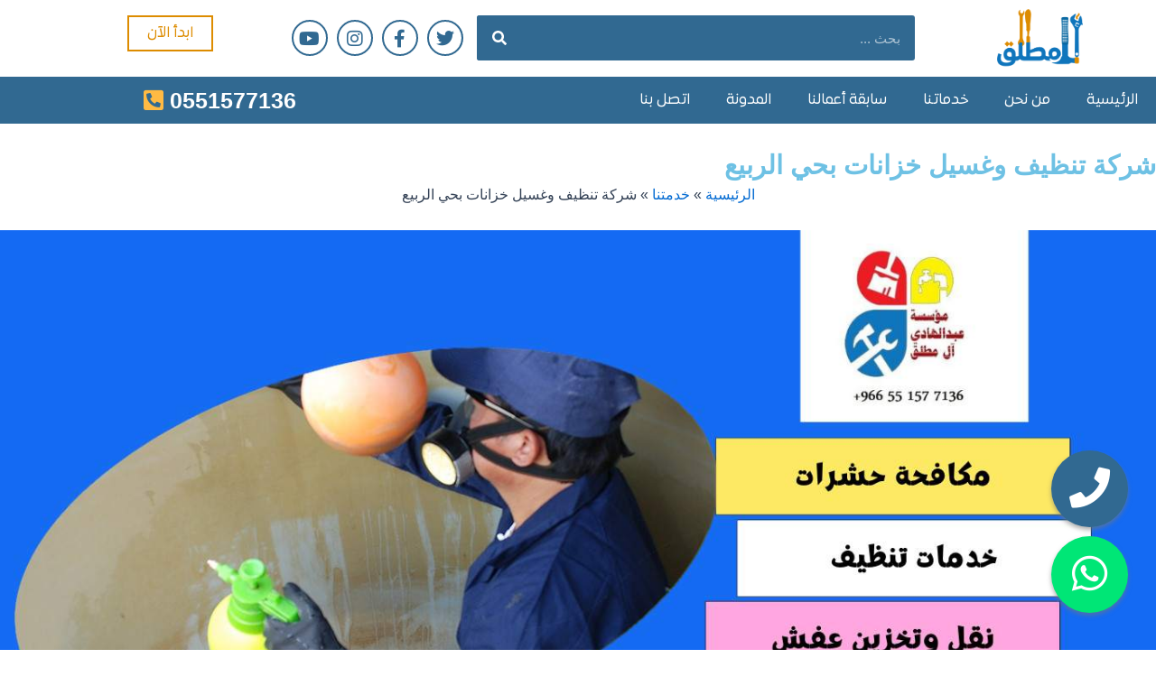

--- FILE ---
content_type: text/html; charset=UTF-8
request_url: https://almotlq.com/%D8%B4%D8%B1%D9%83%D8%A9-%D8%AA%D9%86%D8%B8%D9%8A%D9%81-%D9%88%D8%BA%D8%B3%D9%8A%D9%84-%D8%AE%D8%B2%D8%A7%D9%86%D8%A7%D8%AA-%D8%A8%D8%AD%D9%8A-%D8%A7%D9%84%D8%B1%D8%A8%D9%8A%D8%B9/
body_size: 63894
content:
<!DOCTYPE html>
<html dir="rtl" lang="ar" prefix="og: https://ogp.me/ns#">
<head><meta charset="UTF-8"><script>if(navigator.userAgent.match(/MSIE|Internet Explorer/i)||navigator.userAgent.match(/Trident\/7\..*?rv:11/i)){var href=document.location.href;if(!href.match(/[?&]nowprocket/)){if(href.indexOf("?")==-1){if(href.indexOf("#")==-1){document.location.href=href+"?nowprocket=1"}else{document.location.href=href.replace("#","?nowprocket=1#")}}else{if(href.indexOf("#")==-1){document.location.href=href+"&nowprocket=1"}else{document.location.href=href.replace("#","&nowprocket=1#")}}}}</script><script>(()=>{class RocketLazyLoadScripts{constructor(){this.v="2.0.4",this.userEvents=["keydown","keyup","mousedown","mouseup","mousemove","mouseover","mouseout","touchmove","touchstart","touchend","touchcancel","wheel","click","dblclick","input"],this.attributeEvents=["onblur","onclick","oncontextmenu","ondblclick","onfocus","onmousedown","onmouseenter","onmouseleave","onmousemove","onmouseout","onmouseover","onmouseup","onmousewheel","onscroll","onsubmit"]}async t(){this.i(),this.o(),/iP(ad|hone)/.test(navigator.userAgent)&&this.h(),this.u(),this.l(this),this.m(),this.k(this),this.p(this),this._(),await Promise.all([this.R(),this.L()]),this.lastBreath=Date.now(),this.S(this),this.P(),this.D(),this.O(),this.M(),await this.C(this.delayedScripts.normal),await this.C(this.delayedScripts.defer),await this.C(this.delayedScripts.async),await this.T(),await this.F(),await this.j(),await this.A(),window.dispatchEvent(new Event("rocket-allScriptsLoaded")),this.everythingLoaded=!0,this.lastTouchEnd&&await new Promise(t=>setTimeout(t,500-Date.now()+this.lastTouchEnd)),this.I(),this.H(),this.U(),this.W()}i(){this.CSPIssue=sessionStorage.getItem("rocketCSPIssue"),document.addEventListener("securitypolicyviolation",t=>{this.CSPIssue||"script-src-elem"!==t.violatedDirective||"data"!==t.blockedURI||(this.CSPIssue=!0,sessionStorage.setItem("rocketCSPIssue",!0))},{isRocket:!0})}o(){window.addEventListener("pageshow",t=>{this.persisted=t.persisted,this.realWindowLoadedFired=!0},{isRocket:!0}),window.addEventListener("pagehide",()=>{this.onFirstUserAction=null},{isRocket:!0})}h(){let t;function e(e){t=e}window.addEventListener("touchstart",e,{isRocket:!0}),window.addEventListener("touchend",function i(o){o.changedTouches[0]&&t.changedTouches[0]&&Math.abs(o.changedTouches[0].pageX-t.changedTouches[0].pageX)<10&&Math.abs(o.changedTouches[0].pageY-t.changedTouches[0].pageY)<10&&o.timeStamp-t.timeStamp<200&&(window.removeEventListener("touchstart",e,{isRocket:!0}),window.removeEventListener("touchend",i,{isRocket:!0}),"INPUT"===o.target.tagName&&"text"===o.target.type||(o.target.dispatchEvent(new TouchEvent("touchend",{target:o.target,bubbles:!0})),o.target.dispatchEvent(new MouseEvent("mouseover",{target:o.target,bubbles:!0})),o.target.dispatchEvent(new PointerEvent("click",{target:o.target,bubbles:!0,cancelable:!0,detail:1,clientX:o.changedTouches[0].clientX,clientY:o.changedTouches[0].clientY})),event.preventDefault()))},{isRocket:!0})}q(t){this.userActionTriggered||("mousemove"!==t.type||this.firstMousemoveIgnored?"keyup"===t.type||"mouseover"===t.type||"mouseout"===t.type||(this.userActionTriggered=!0,this.onFirstUserAction&&this.onFirstUserAction()):this.firstMousemoveIgnored=!0),"click"===t.type&&t.preventDefault(),t.stopPropagation(),t.stopImmediatePropagation(),"touchstart"===this.lastEvent&&"touchend"===t.type&&(this.lastTouchEnd=Date.now()),"click"===t.type&&(this.lastTouchEnd=0),this.lastEvent=t.type,t.composedPath&&t.composedPath()[0].getRootNode()instanceof ShadowRoot&&(t.rocketTarget=t.composedPath()[0]),this.savedUserEvents.push(t)}u(){this.savedUserEvents=[],this.userEventHandler=this.q.bind(this),this.userEvents.forEach(t=>window.addEventListener(t,this.userEventHandler,{passive:!1,isRocket:!0})),document.addEventListener("visibilitychange",this.userEventHandler,{isRocket:!0})}U(){this.userEvents.forEach(t=>window.removeEventListener(t,this.userEventHandler,{passive:!1,isRocket:!0})),document.removeEventListener("visibilitychange",this.userEventHandler,{isRocket:!0}),this.savedUserEvents.forEach(t=>{(t.rocketTarget||t.target).dispatchEvent(new window[t.constructor.name](t.type,t))})}m(){const t="return false",e=Array.from(this.attributeEvents,t=>"data-rocket-"+t),i="["+this.attributeEvents.join("],[")+"]",o="[data-rocket-"+this.attributeEvents.join("],[data-rocket-")+"]",s=(e,i,o)=>{o&&o!==t&&(e.setAttribute("data-rocket-"+i,o),e["rocket"+i]=new Function("event",o),e.setAttribute(i,t))};new MutationObserver(t=>{for(const n of t)"attributes"===n.type&&(n.attributeName.startsWith("data-rocket-")||this.everythingLoaded?n.attributeName.startsWith("data-rocket-")&&this.everythingLoaded&&this.N(n.target,n.attributeName.substring(12)):s(n.target,n.attributeName,n.target.getAttribute(n.attributeName))),"childList"===n.type&&n.addedNodes.forEach(t=>{if(t.nodeType===Node.ELEMENT_NODE)if(this.everythingLoaded)for(const i of[t,...t.querySelectorAll(o)])for(const t of i.getAttributeNames())e.includes(t)&&this.N(i,t.substring(12));else for(const e of[t,...t.querySelectorAll(i)])for(const t of e.getAttributeNames())this.attributeEvents.includes(t)&&s(e,t,e.getAttribute(t))})}).observe(document,{subtree:!0,childList:!0,attributeFilter:[...this.attributeEvents,...e]})}I(){this.attributeEvents.forEach(t=>{document.querySelectorAll("[data-rocket-"+t+"]").forEach(e=>{this.N(e,t)})})}N(t,e){const i=t.getAttribute("data-rocket-"+e);i&&(t.setAttribute(e,i),t.removeAttribute("data-rocket-"+e))}k(t){Object.defineProperty(HTMLElement.prototype,"onclick",{get(){return this.rocketonclick||null},set(e){this.rocketonclick=e,this.setAttribute(t.everythingLoaded?"onclick":"data-rocket-onclick","this.rocketonclick(event)")}})}S(t){function e(e,i){let o=e[i];e[i]=null,Object.defineProperty(e,i,{get:()=>o,set(s){t.everythingLoaded?o=s:e["rocket"+i]=o=s}})}e(document,"onreadystatechange"),e(window,"onload"),e(window,"onpageshow");try{Object.defineProperty(document,"readyState",{get:()=>t.rocketReadyState,set(e){t.rocketReadyState=e},configurable:!0}),document.readyState="loading"}catch(t){console.log("WPRocket DJE readyState conflict, bypassing")}}l(t){this.originalAddEventListener=EventTarget.prototype.addEventListener,this.originalRemoveEventListener=EventTarget.prototype.removeEventListener,this.savedEventListeners=[],EventTarget.prototype.addEventListener=function(e,i,o){o&&o.isRocket||!t.B(e,this)&&!t.userEvents.includes(e)||t.B(e,this)&&!t.userActionTriggered||e.startsWith("rocket-")||t.everythingLoaded?t.originalAddEventListener.call(this,e,i,o):(t.savedEventListeners.push({target:this,remove:!1,type:e,func:i,options:o}),"mouseenter"!==e&&"mouseleave"!==e||t.originalAddEventListener.call(this,e,t.savedUserEvents.push,o))},EventTarget.prototype.removeEventListener=function(e,i,o){o&&o.isRocket||!t.B(e,this)&&!t.userEvents.includes(e)||t.B(e,this)&&!t.userActionTriggered||e.startsWith("rocket-")||t.everythingLoaded?t.originalRemoveEventListener.call(this,e,i,o):t.savedEventListeners.push({target:this,remove:!0,type:e,func:i,options:o})}}J(t,e){this.savedEventListeners=this.savedEventListeners.filter(i=>{let o=i.type,s=i.target||window;return e!==o||t!==s||(this.B(o,s)&&(i.type="rocket-"+o),this.$(i),!1)})}H(){EventTarget.prototype.addEventListener=this.originalAddEventListener,EventTarget.prototype.removeEventListener=this.originalRemoveEventListener,this.savedEventListeners.forEach(t=>this.$(t))}$(t){t.remove?this.originalRemoveEventListener.call(t.target,t.type,t.func,t.options):this.originalAddEventListener.call(t.target,t.type,t.func,t.options)}p(t){let e;function i(e){return t.everythingLoaded?e:e.split(" ").map(t=>"load"===t||t.startsWith("load.")?"rocket-jquery-load":t).join(" ")}function o(o){function s(e){const s=o.fn[e];o.fn[e]=o.fn.init.prototype[e]=function(){return this[0]===window&&t.userActionTriggered&&("string"==typeof arguments[0]||arguments[0]instanceof String?arguments[0]=i(arguments[0]):"object"==typeof arguments[0]&&Object.keys(arguments[0]).forEach(t=>{const e=arguments[0][t];delete arguments[0][t],arguments[0][i(t)]=e})),s.apply(this,arguments),this}}if(o&&o.fn&&!t.allJQueries.includes(o)){const e={DOMContentLoaded:[],"rocket-DOMContentLoaded":[]};for(const t in e)document.addEventListener(t,()=>{e[t].forEach(t=>t())},{isRocket:!0});o.fn.ready=o.fn.init.prototype.ready=function(i){function s(){parseInt(o.fn.jquery)>2?setTimeout(()=>i.bind(document)(o)):i.bind(document)(o)}return"function"==typeof i&&(t.realDomReadyFired?!t.userActionTriggered||t.fauxDomReadyFired?s():e["rocket-DOMContentLoaded"].push(s):e.DOMContentLoaded.push(s)),o([])},s("on"),s("one"),s("off"),t.allJQueries.push(o)}e=o}t.allJQueries=[],o(window.jQuery),Object.defineProperty(window,"jQuery",{get:()=>e,set(t){o(t)}})}P(){const t=new Map;document.write=document.writeln=function(e){const i=document.currentScript,o=document.createRange(),s=i.parentElement;let n=t.get(i);void 0===n&&(n=i.nextSibling,t.set(i,n));const c=document.createDocumentFragment();o.setStart(c,0),c.appendChild(o.createContextualFragment(e)),s.insertBefore(c,n)}}async R(){return new Promise(t=>{this.userActionTriggered?t():this.onFirstUserAction=t})}async L(){return new Promise(t=>{document.addEventListener("DOMContentLoaded",()=>{this.realDomReadyFired=!0,t()},{isRocket:!0})})}async j(){return this.realWindowLoadedFired?Promise.resolve():new Promise(t=>{window.addEventListener("load",t,{isRocket:!0})})}M(){this.pendingScripts=[];this.scriptsMutationObserver=new MutationObserver(t=>{for(const e of t)e.addedNodes.forEach(t=>{"SCRIPT"!==t.tagName||t.noModule||t.isWPRocket||this.pendingScripts.push({script:t,promise:new Promise(e=>{const i=()=>{const i=this.pendingScripts.findIndex(e=>e.script===t);i>=0&&this.pendingScripts.splice(i,1),e()};t.addEventListener("load",i,{isRocket:!0}),t.addEventListener("error",i,{isRocket:!0}),setTimeout(i,1e3)})})})}),this.scriptsMutationObserver.observe(document,{childList:!0,subtree:!0})}async F(){await this.X(),this.pendingScripts.length?(await this.pendingScripts[0].promise,await this.F()):this.scriptsMutationObserver.disconnect()}D(){this.delayedScripts={normal:[],async:[],defer:[]},document.querySelectorAll("script[type$=rocketlazyloadscript]").forEach(t=>{t.hasAttribute("data-rocket-src")?t.hasAttribute("async")&&!1!==t.async?this.delayedScripts.async.push(t):t.hasAttribute("defer")&&!1!==t.defer||"module"===t.getAttribute("data-rocket-type")?this.delayedScripts.defer.push(t):this.delayedScripts.normal.push(t):this.delayedScripts.normal.push(t)})}async _(){await this.L();let t=[];document.querySelectorAll("script[type$=rocketlazyloadscript][data-rocket-src]").forEach(e=>{let i=e.getAttribute("data-rocket-src");if(i&&!i.startsWith("data:")){i.startsWith("//")&&(i=location.protocol+i);try{const o=new URL(i).origin;o!==location.origin&&t.push({src:o,crossOrigin:e.crossOrigin||"module"===e.getAttribute("data-rocket-type")})}catch(t){}}}),t=[...new Map(t.map(t=>[JSON.stringify(t),t])).values()],this.Y(t,"preconnect")}async G(t){if(await this.K(),!0!==t.noModule||!("noModule"in HTMLScriptElement.prototype))return new Promise(e=>{let i;function o(){(i||t).setAttribute("data-rocket-status","executed"),e()}try{if(navigator.userAgent.includes("Firefox/")||""===navigator.vendor||this.CSPIssue)i=document.createElement("script"),[...t.attributes].forEach(t=>{let e=t.nodeName;"type"!==e&&("data-rocket-type"===e&&(e="type"),"data-rocket-src"===e&&(e="src"),i.setAttribute(e,t.nodeValue))}),t.text&&(i.text=t.text),t.nonce&&(i.nonce=t.nonce),i.hasAttribute("src")?(i.addEventListener("load",o,{isRocket:!0}),i.addEventListener("error",()=>{i.setAttribute("data-rocket-status","failed-network"),e()},{isRocket:!0}),setTimeout(()=>{i.isConnected||e()},1)):(i.text=t.text,o()),i.isWPRocket=!0,t.parentNode.replaceChild(i,t);else{const i=t.getAttribute("data-rocket-type"),s=t.getAttribute("data-rocket-src");i?(t.type=i,t.removeAttribute("data-rocket-type")):t.removeAttribute("type"),t.addEventListener("load",o,{isRocket:!0}),t.addEventListener("error",i=>{this.CSPIssue&&i.target.src.startsWith("data:")?(console.log("WPRocket: CSP fallback activated"),t.removeAttribute("src"),this.G(t).then(e)):(t.setAttribute("data-rocket-status","failed-network"),e())},{isRocket:!0}),s?(t.fetchPriority="high",t.removeAttribute("data-rocket-src"),t.src=s):t.src="data:text/javascript;base64,"+window.btoa(unescape(encodeURIComponent(t.text)))}}catch(i){t.setAttribute("data-rocket-status","failed-transform"),e()}});t.setAttribute("data-rocket-status","skipped")}async C(t){const e=t.shift();return e?(e.isConnected&&await this.G(e),this.C(t)):Promise.resolve()}O(){this.Y([...this.delayedScripts.normal,...this.delayedScripts.defer,...this.delayedScripts.async],"preload")}Y(t,e){this.trash=this.trash||[];let i=!0;var o=document.createDocumentFragment();t.forEach(t=>{const s=t.getAttribute&&t.getAttribute("data-rocket-src")||t.src;if(s&&!s.startsWith("data:")){const n=document.createElement("link");n.href=s,n.rel=e,"preconnect"!==e&&(n.as="script",n.fetchPriority=i?"high":"low"),t.getAttribute&&"module"===t.getAttribute("data-rocket-type")&&(n.crossOrigin=!0),t.crossOrigin&&(n.crossOrigin=t.crossOrigin),t.integrity&&(n.integrity=t.integrity),t.nonce&&(n.nonce=t.nonce),o.appendChild(n),this.trash.push(n),i=!1}}),document.head.appendChild(o)}W(){this.trash.forEach(t=>t.remove())}async T(){try{document.readyState="interactive"}catch(t){}this.fauxDomReadyFired=!0;try{await this.K(),this.J(document,"readystatechange"),document.dispatchEvent(new Event("rocket-readystatechange")),await this.K(),document.rocketonreadystatechange&&document.rocketonreadystatechange(),await this.K(),this.J(document,"DOMContentLoaded"),document.dispatchEvent(new Event("rocket-DOMContentLoaded")),await this.K(),this.J(window,"DOMContentLoaded"),window.dispatchEvent(new Event("rocket-DOMContentLoaded"))}catch(t){console.error(t)}}async A(){try{document.readyState="complete"}catch(t){}try{await this.K(),this.J(document,"readystatechange"),document.dispatchEvent(new Event("rocket-readystatechange")),await this.K(),document.rocketonreadystatechange&&document.rocketonreadystatechange(),await this.K(),this.J(window,"load"),window.dispatchEvent(new Event("rocket-load")),await this.K(),window.rocketonload&&window.rocketonload(),await this.K(),this.allJQueries.forEach(t=>t(window).trigger("rocket-jquery-load")),await this.K(),this.J(window,"pageshow");const t=new Event("rocket-pageshow");t.persisted=this.persisted,window.dispatchEvent(t),await this.K(),window.rocketonpageshow&&window.rocketonpageshow({persisted:this.persisted})}catch(t){console.error(t)}}async K(){Date.now()-this.lastBreath>45&&(await this.X(),this.lastBreath=Date.now())}async X(){return document.hidden?new Promise(t=>setTimeout(t)):new Promise(t=>requestAnimationFrame(t))}B(t,e){return e===document&&"readystatechange"===t||(e===document&&"DOMContentLoaded"===t||(e===window&&"DOMContentLoaded"===t||(e===window&&"load"===t||e===window&&"pageshow"===t)))}static run(){(new RocketLazyLoadScripts).t()}}RocketLazyLoadScripts.run()})();</script>

<meta name="viewport" content="width=device-width, initial-scale=1">
	<link rel="profile" href="https://gmpg.org/xfn/11"> 
	
<!-- Google Tag Manager for WordPress by gtm4wp.com -->
<script data-cfasync="false" data-pagespeed-no-defer>
	var gtm4wp_datalayer_name = "dataLayer";
	var dataLayer = dataLayer || [];
</script>
<!-- End Google Tag Manager for WordPress by gtm4wp.com -->
<!-- تحسين مُحركات البحث بواسطة رانك ماث برو (Rank Math PRO)-  https://s.rankmath.com/home -->
<title>شركة تنظيف وغسيل خزانات بحي الربيع | بخصم 30% | ال مطلق +966551577136</title>
<link data-rocket-prefetch href="https://www.googletagmanager.com" rel="dns-prefetch">
<link crossorigin data-rocket-preload as="font" href="https://almotlq.com/wp-content/plugins/elementor/assets/lib/font-awesome/webfonts/fa-regular-400.woff2" rel="preload">
<link crossorigin data-rocket-preload as="font" href="https://almotlq.com/wp-content/plugins/elementor/assets/lib/font-awesome/webfonts/fa-brands-400.woff2" rel="preload">
<link crossorigin data-rocket-preload as="font" href="https://almotlq.com/wp-content/uploads/2023/06/ExpoArabic-Book.woff2" rel="preload">
<link crossorigin data-rocket-preload as="font" href="https://almotlq.com/wp-content/uploads/2023/06/ExpoArabic-SemiBold.woff2" rel="preload">
<style id="wpr-usedcss">img:is([sizes=auto i],[sizes^="auto," i]){contain-intrinsic-size:3000px 1500px}.sc_fs_card__animate{padding:0}.sc_fs_card__animate .sc_fs_faq__content{padding:0 1em 1em}.sc_fs_card__animate .sc_fs_faq__content>:first-child{margin-top:0}.sc_fs_card__animate summary{display:block;cursor:pointer;position:relative;padding:1em 1em 1em 2em}.sc_fs_card__animate summary:before{content:"";position:absolute;top:1.5em;left:1em;transform:rotate(0);transform-origin:0.2rem 50%;transition:.25s transform ease;border:.4rem solid transparent;border-left-color:inherit}.sc_fs_card__animate[open]>summary:before{transform:rotate(90deg)}body.hidden-scroll{overflow:hidden}.sl-overlay{position:fixed;left:0;right:0;top:0;bottom:0;background:#fff;display:none;z-index:1035}.sl-wrapper{z-index:1040;width:100%;height:100%;left:0;top:0;position:fixed}.sl-wrapper *{box-sizing:border-box}.sl-wrapper button{border:0;background:0 0;font-size:28px;padding:0;cursor:pointer}.sl-wrapper button:hover{opacity:.7}.sl-wrapper .sl-close{display:none;position:fixed;right:30px;top:30px;z-index:10060;margin-top:-14px;margin-right:-14px;height:44px;width:44px;line-height:44px;font-family:Arial,Baskerville,monospace;color:#000;font-size:3rem}.sl-wrapper .sl-counter{display:none;position:fixed;top:30px;left:30px;z-index:10060;color:#000;font-size:1rem}.sl-wrapper .sl-download{display:none;position:fixed;bottom:5px;width:100%;text-align:center;z-index:10060;color:#fff;font-size:1rem}.sl-wrapper .sl-download a{color:#fff}.sl-wrapper .sl-navigation{width:100%;display:none}.sl-wrapper .sl-navigation button{position:fixed;top:50%;margin-top:-22px;height:44px;width:22px;line-height:44px;text-align:center;display:block;z-index:10060;font-family:Arial,Baskerville,monospace;color:#000}.sl-wrapper .sl-navigation button.sl-next{right:5px;font-size:2rem}.sl-wrapper .sl-navigation button.sl-prev{left:5px;font-size:2rem}@media (min-width:35.5em){.sl-wrapper .sl-navigation button{width:44px}.sl-wrapper .sl-navigation button.sl-next{right:10px;font-size:3rem}.sl-wrapper .sl-navigation button.sl-prev{left:10px;font-size:3rem}.sl-wrapper .sl-image img{border:0}}@media (min-width:50em){.sl-wrapper .sl-navigation button{width:44px}.sl-wrapper .sl-navigation button.sl-next{right:20px;font-size:3rem}.sl-wrapper .sl-navigation button.sl-prev{left:20px;font-size:3rem}.sl-wrapper .sl-image img{border:0}}.sl-wrapper.sl-dir-rtl .sl-navigation{direction:ltr}.sl-wrapper .sl-image{position:fixed;-ms-touch-action:none;touch-action:none;z-index:10000}.sl-wrapper .sl-image img{margin:0;padding:0;display:block;border:0;width:100%;height:auto}.sl-wrapper .sl-image iframe{background:#000;border:0}@media (min-width:35.5em){.sl-wrapper .sl-image iframe{border:0}}@media (min-width:50em){.sl-wrapper .sl-image iframe{border:0}}.sl-wrapper .sl-image .sl-caption{display:none;padding:10px;color:#fff;background:rgba(0,0,0,.8);font-size:1rem;position:absolute;bottom:0;left:0;right:0}.sl-spinner{display:none;border:5px solid #333;border-radius:40px;height:40px;left:50%;margin:-20px 0 0 -20px;opacity:0;position:fixed;top:50%;width:40px;z-index:1007;-webkit-animation:1s ease-out infinite pulsate;-moz-animation:1s ease-out infinite pulsate;-ms-animation:pulsate 1s ease-out infinite;-o-animation:1s ease-out infinite pulsate;animation:1s ease-out infinite pulsate}.sl-scrollbar-measure{position:absolute;top:-9999px;width:50px;height:50px;overflow:scroll}.sl-transition{transition:-moz-transform ease .2s;transition:-ms-transform ease .2s;transition:-o-transform ease .2s;transition:-webkit-transform ease .2s;transition:transform ease .2s}@-webkit-keyframes pulsate{0%{transform:scale(.1);opacity:0}50%{opacity:1}100%{transform:scale(1.2);opacity:0}}@keyframes pulsate{0%{transform:scale(.1);opacity:0}50%{opacity:1}100%{transform:scale(1.2);opacity:0}}@-moz-keyframes pulsate{0%{transform:scale(.1);opacity:0}50%{opacity:1}100%{transform:scale(1.2);opacity:0}}@-o-keyframes pulsate{0%{transform:scale(.1);opacity:0}50%{opacity:1}100%{transform:scale(1.2);opacity:0}}@-ms-keyframes pulsate{0%{transform:scale(.1);opacity:0}50%{opacity:1}100%{transform:scale(1.2);opacity:0}}address,body,dl,dt,fieldset,figure,h1,h2,h3,html,iframe,legend,li,ol,p,textarea,ul{border:0;font-size:100%;font-style:inherit;font-weight:inherit;margin:0;outline:0;padding:0;vertical-align:baseline}html{-webkit-text-size-adjust:100%;-ms-text-size-adjust:100%}body{margin:0}main,nav{display:block}progress{display:inline-block;vertical-align:baseline}a{background-color:transparent}a:active{outline:0}a,a:focus,a:hover,a:visited{text-decoration:none}sub{font-size:75%;line-height:0;position:relative;vertical-align:baseline}sub{bottom:-.25em}img{border:0}svg:not(:root){overflow:hidden}figure{margin:0}code{font-size:1em}button,input,optgroup,select,textarea{color:inherit;font:inherit;margin:0}button{overflow:visible}button,select{text-transform:none}button,html input[type=button],input[type=reset],input[type=submit]{-webkit-appearance:button;cursor:pointer}button[disabled],html input[disabled]{cursor:default}button::-moz-focus-inner,input::-moz-focus-inner{border:0;padding:0}input{line-height:normal}input[type=checkbox],input[type=radio]{box-sizing:border-box;padding:0}input[type=number]::-webkit-inner-spin-button,input[type=number]::-webkit-outer-spin-button{height:auto}input[type=search]{-webkit-appearance:textfield;box-sizing:content-box}#comments .submit,.search .search-submit{padding:10px 15px;border-radius:2px;line-height:1.85714285714286;border:0}input[type=search]::-webkit-search-cancel-button,input[type=search]::-webkit-search-decoration{-webkit-appearance:none}fieldset{border:1px solid var(--ast-border-color);margin:0;padding:.35em .625em .75em}legend{border:0;padding:0}fieldset legend{margin-bottom:1.5em;padding:0 .5em}textarea{overflow:auto}optgroup{font-weight:700}table{border-collapse:collapse;border-spacing:0}.ast-container{max-width:100%}.ast-container{margin-right:auto;margin-left:auto;padding-right:20px;padding-left:20px}h1,h2,h3{clear:both}h1{color:#808285;font-size:2em;line-height:1.2}h2{color:#808285;font-size:1.7em;line-height:1.3}h3{color:#808285;font-size:1.5em;line-height:1.4}html{box-sizing:border-box}*,:after,:before{box-sizing:inherit}body{color:#808285;background:#fff;font-style:normal}ol,ul{margin:0 3em 1.5em 0}ul{list-style:disc}ol{list-style:decimal}li>ol,li>ul{margin-bottom:0;margin-right:1.5em}dt{font-weight:600}strong{font-weight:700}em,i{font-style:italic}address{margin:0 0 1.5em}address{font-style:italic}code{font:1em Monaco,Consolas,"Andale Mono","DejaVu Sans Mono",monospace}img{height:auto;max-width:100%}.button,button,input,select,textarea{color:#808285;font-weight:400;font-size:100%;margin:0;vertical-align:baseline}button,input{line-height:normal}table{border:1px solid var(--ast-border-color)}table{border-collapse:separate;border-spacing:0;border-width:1px 1px 0 0;margin:0 0 1.5em;width:100%}.button,button,input[type=button],input[type=reset],input[type=submit]{border:1px solid;border-color:var(--ast-border-color);border-radius:2px;background:#e6e6e6;padding:.6em 1em .4em;color:#fff}.button:focus,.button:hover,button:focus,button:hover,input[type=button]:focus,input[type=button]:hover,input[type=reset]:focus,input[type=reset]:hover,input[type=submit]:focus,input[type=submit]:hover{color:#fff;border-color:var(--ast-border-color)}.button:active,.button:focus,button:active,button:focus,input[type=button]:active,input[type=button]:focus,input[type=reset]:active,input[type=reset]:focus,input[type=submit]:active,input[type=submit]:focus{border-color:var(--ast-border-color);outline:0}input[type=email],input[type=search],input[type=tel],input[type=text],input[type=url],textarea{color:#666;border:1px solid var(--ast-border-color);border-radius:2px;-webkit-appearance:none}input[type=email]:focus,input[type=search]:focus,input[type=tel]:focus,input[type=text]:focus,input[type=url]:focus,textarea:focus{color:#111}textarea{padding-right:3px;width:100%}a{color:#4169e1}a:focus,a:hover{color:#191970}a:focus{outline:dotted thin}a:hover{outline:0}.screen-reader-text{border:0;clip:rect(1px,1px,1px,1px);height:1px;margin:-1px;overflow:hidden;padding:0;position:absolute;width:1px;word-wrap:normal!important}.screen-reader-text:focus{background-color:#f1f1f1;border-radius:2px;box-shadow:0 0 2px 2px rgba(0,0,0,.6);clip:auto!important;color:#21759b;display:block;font-size:12.25px;font-size:.875rem;height:auto;right:5px;line-height:normal;padding:15px 23px 14px;text-decoration:none;top:5px;width:auto;z-index:100000}.aligncenter{clear:both;text-align:center;display:block;margin-right:auto;margin-left:auto}iframe,object{max-width:100%}.wp-caption{margin-bottom:1.5em;max-width:100%}.wp-caption img[class*=wp-image-]{display:block;margin-right:auto;margin-left:auto}.wp-caption .wp-caption-text{margin:.8075em 0}.wp-caption-text{text-align:center}::selection{color:#fff;background:#0274be}body{-webkit-font-smoothing:antialiased;-moz-osx-font-smoothing:grayscale}body:not(.logged-in){position:relative}#page{position:relative}a,a:focus{text-decoration:none}.site-header a *,a{transition:all .2s linear}img{vertical-align:middle}p{margin-bottom:1.75em}.button,input[type=button],input[type=submit]{border-radius:0;padding:18px 30px;border:0;box-shadow:none;text-shadow:none}.button:hover,input[type=button]:hover,input[type=submit]:hover{box-shadow:none}.button:active,.button:focus,input[type=button]:active,input[type=button]:focus,input[type=submit]:active,input[type=submit]:focus{box-shadow:none}.search-form .search-field{outline:0}.ast-search-menu-icon{position:relative;z-index:3}.site .skip-link{background-color:#f1f1f1;box-shadow:0 0 1px 1px rgba(0,0,0,.2);color:#21759b;display:block;font-family:Montserrat,"Helvetica Neue",sans-serif;font-size:14px;font-weight:700;right:-9999em;outline:0;padding:15px 23px 14px;text-decoration:none;text-transform:none;top:-9999em}.site .skip-link:focus{clip:auto;height:auto;right:6px;top:7px;width:auto;z-index:100000;outline:dotted thin}input,select{line-height:1}body,button,input[type=button],input[type=submit],textarea{line-height:1.85714285714286}body{background-color:#fff}#page{display:block}#primary{width:100%}#primary{margin:4em 0}.ast-search-icon .astra-search-icon{font-size:1.3em}.ast-header-break-point .dropdown-menu-toggle{display:none}.ast-button-wrap{display:inline-block}.ast-button-wrap button{box-shadow:none;border:none}.ast-button-wrap .menu-toggle{padding:0;width:2.2em;height:2.1em;font-size:1.5em;font-weight:400;border-radius:2px;-webkit-font-smoothing:antialiased;-moz-osx-font-smoothing:grayscale;border-radius:2px;vertical-align:middle;line-height:1.85714285714286}.ast-button-wrap .menu-toggle.main-header-menu-toggle{padding:0 .5em;width:auto;text-align:center}.ast-button-wrap .menu-toggle:focus{outline:dotted thin}.site-header .menu-link *{transition:none}.ast-icon.icon-arrow svg{height:.6em;width:.6em;position:relative;margin-right:10px}.ast-header-break-point .main-header-bar-navigation{flex:auto}.ast-header-break-point .ast-icon.icon-arrow svg{height:.85em;width:.95em;position:relative;margin-right:10px}.ast-icon svg:not([fill]){fill:currentColor}.sticky{display:block}.hentry{margin:0 0 1.5em}body{overflow-x:hidden}.widget{margin:0 0 2.8em}.widget:last-child{margin-bottom:0}.widget select{max-width:100%}.widget ul{margin:0;list-style-type:none}.elementor-nav-menu .ast-icon{display:none}.ast-nav-menu .sub-menu{line-height:1.45}.ast-header-break-point #ast-mobile-header{display:block}.ast-header-break-point .main-header-bar-navigation{line-height:3}.ast-header-break-point .main-header-bar-navigation .menu-item-has-children>.ast-menu-toggle{display:inline-block;position:absolute;font-size:inherit;top:0;left:20px;cursor:pointer;-webkit-font-smoothing:antialiased;-moz-osx-font-smoothing:grayscale;padding:0 .907em;font-weight:400;line-height:inherit}.ast-header-break-point .main-header-bar-navigation .menu-item-has-children>.ast-menu-toggle>.ast-icon.icon-arrow{pointer-events:none}.ast-header-break-point .main-header-bar-navigation .menu-item-has-children .sub-menu{display:none}.ast-header-break-point .ast-nav-menu .sub-menu{line-height:3}.ast-hfb-header.ast-header-break-point .main-header-bar-navigation{width:100%;margin:0}.ast-button-wrap .menu-toggle.main-header-menu-toggle{padding:.5em;align-items:center;-js-display:flex;display:flex}.site-header{z-index:99;position:relative}.ast-menu-toggle{display:none;background:0 0;color:inherit;border-style:dotted;border-color:transparent}.ast-menu-toggle:focus,.ast-menu-toggle:hover{background:0 0;border-color:inherit;color:inherit}.ast-menu-toggle:focus{outline:dotted thin}.ast-header-break-point .main-header-bar-navigation{width:calc(100% + 40px);margin:0 -20px}.ast-header-break-point .ast-builder-menu{width:100%}input[type=email],input[type=number],input[type=reset],input[type=search],input[type=tel],input[type=text],input[type=url],select,textarea{color:#666;padding:.75em;height:auto;border-width:1px;border-style:solid;border-color:var(--ast-border-color);border-radius:2px;background:var(--ast-comment-inputs-background);box-shadow:none;box-sizing:border-box;transition:all .2s linear}input[type=email]:focus,input[type=reset]:focus,input[type=search]:focus,input[type=tel]:focus,input[type=text]:focus,input[type=url]:focus,select:focus,textarea:focus{background-color:#fff;border-color:var(--ast-border-color);box-shadow:none}input[type=button],input[type=button]:focus,input[type=button]:hover,input[type=reset],input[type=reset]:focus,input[type=reset]:hover,input[type=submit],input[type=submit]:focus,input[type=submit]:hover{box-shadow:none}textarea{width:100%}input[type=search]:focus{outline:dotted thin}.astra-dark-mode-enable input[type=email],.astra-dark-mode-enable input[type=number],.astra-dark-mode-enable input[type=reset],.astra-dark-mode-enable input[type=search],.astra-dark-mode-enable input[type=tel],.astra-dark-mode-enable input[type=text],.astra-dark-mode-enable input[type=url],.astra-dark-mode-enable textarea{background-color:var(--ast-global-color-secondary,--ast-global-color-5);color:var(--ast-global-color-2)!important;border:1px solid var(--ast-border-color)}.astra-dark-mode-enable input[type=email]:focus,.astra-dark-mode-enable input[type=number]:focus,.astra-dark-mode-enable input[type=reset]:focus,.astra-dark-mode-enable input[type=search]:focus,.astra-dark-mode-enable input[type=tel]:focus,.astra-dark-mode-enable input[type=text]:focus,.astra-dark-mode-enable input[type=url]:focus,.astra-dark-mode-enable textarea:focus{border:1px solid var(--ast-global-color-0)!important;background-color:var(--ast-global-color-secondary,--ast-global-color-5)!important}.astra-dark-mode-enable select{background-color:var(--ast-global-color-secondary,--ast-global-color-5);border-color:var(--ast-border-color);color:var(--ast-global-color-2)}input[type=range]{-webkit-appearance:none;width:100%;margin:5.7px 0;padding:0;border:none}input[type=range]:focus{outline:0}input[type=range]::-webkit-slider-runnable-track{width:100%;height:8.6px;cursor:pointer;box-shadow:-2.6px 2.6px .4px #ccc,0 0 2.6px #d9d9d9;background:rgba(255,255,255,.2);border-radius:13.6px;border:0 solid #fff}input[type=range]::-webkit-slider-thumb{box-shadow:0 0 0 rgba(255,221,0,.37),0 0 0 rgba(255,224,26,.37);border:7.9px solid #0274be;height:20px;width:20px;border-radius:50px;background:#0274be;cursor:pointer;-webkit-appearance:none;margin-top:-5.7px}input[type=range]:focus::-webkit-slider-runnable-track{background:rgba(255,255,255,.2)}input[type=range]::-moz-range-track{width:100%;height:8.6px;cursor:pointer;box-shadow:-2.6px 2.6px .4px #ccc,0 0 2.6px #d9d9d9;background:rgba(255,255,255,.2);border-radius:13.6px;border:0 solid #fff}input[type=range]::-moz-range-thumb{box-shadow:0 0 0 rgba(255,221,0,.37),0 0 0 rgba(255,224,26,.37);border:7.9px solid #0274be;height:20px;width:20px;border-radius:50px;background:#0274be;cursor:pointer}input[type=range]::-ms-track{width:100%;height:8.6px;cursor:pointer;background:0 0;border-color:transparent;color:transparent}input[type=range]::-ms-fill-lower{background:rgba(199,199,199,.2);border:0 solid #fff;border-radius:27.2px;box-shadow:-2.6px 2.6px .4px #ccc,0 0 2.6px #d9d9d9}input[type=range]::-ms-fill-upper{background:rgba(255,255,255,.2);border:0 solid #fff;border-radius:27.2px;box-shadow:-2.6px 2.6px .4px #ccc,0 0 2.6px #d9d9d9}input[type=range]::-ms-thumb{box-shadow:0 0 0 rgba(255,221,0,.37),0 0 0 rgba(255,224,26,.37);border:7.9px solid #0274be;height:20px;width:20px;border-radius:50px;background:#0274be;cursor:pointer;height:8.6px}input[type=range]:focus::-ms-fill-lower{background:rgba(255,255,255,.2)}input[type=range]:focus::-ms-fill-upper{background:rgba(255,255,255,.2)}.search .site-content .content-area .search-form{margin-bottom:3em}:root{--ast-post-nav-space:0;--ast-container-default-xlg-padding:3em;--ast-container-default-lg-padding:3em;--ast-container-default-slg-padding:2em;--ast-container-default-md-padding:3em;--ast-container-default-sm-padding:3em;--ast-container-default-xs-padding:2.4em;--ast-container-default-xxs-padding:1.8em;--ast-code-block-background:#ECEFF3;--ast-comment-inputs-background:#F9FAFB;--ast-normal-container-width:1200px;--ast-narrow-container-width:750px;--ast-blog-title-font-weight:normal;--ast-blog-meta-weight:inherit;--ast-global-color-primary:var(--ast-global-color-5);--ast-global-color-secondary:var(--ast-global-color-4);--ast-global-color-alternate-background:var(--ast-global-color-7);--ast-global-color-subtle-background:var(--ast-global-color-6);--ast-bg-style-guide:var(--ast-global-color-secondary,--ast-global-color-5);--ast-shadow-style-guide:0px 0px 4px 0 #00000057;--ast-global-dark-bg-style:#fff;--ast-global-dark-lfs:#fbfbfb;--ast-widget-bg-color:#fafafa;--ast-wc-container-head-bg-color:#fbfbfb;--ast-title-layout-bg:#eeeeee;--ast-search-border-color:#e7e7e7;--ast-lifter-hover-bg:#e6e6e6;--ast-gallery-block-color:#000;--srfm-color-input-label:var(--ast-global-color-2)}html{font-size:100%}a{color:var(--ast-global-color-0)}a:focus,a:hover{color:var(--ast-global-color-1)}body,button,input,select,textarea{font-family:-apple-system,BlinkMacSystemFont,'Segoe UI',Roboto,Oxygen-Sans,Ubuntu,Cantarell,'Helvetica Neue',sans-serif;font-weight:400;font-size:16px;font-size:1rem;line-height:var(--ast-body-line-height,1.65em)}h1,h2,h3{font-weight:600}h1{font-size:40px;font-size:2.5rem;font-weight:600;line-height:1.4em}h2{font-size:32px;font-size:2rem;font-weight:600;line-height:1.3em}h3{font-size:26px;font-size:1.625rem;font-weight:600;line-height:1.3em}::selection{background-color:var(--ast-global-color-0);color:#fff}body,h1,h2,h3{color:var(--ast-global-color-3)}input:focus,input[type=email]:focus,input[type=reset]:focus,input[type=search]:focus,input[type=text]:focus,input[type=url]:focus,textarea:focus{border-color:var(--ast-global-color-0)}input[type=checkbox]:checked,input[type=checkbox]:focus:checked,input[type=checkbox]:hover:checked,input[type=radio]:checked,input[type=range]::-webkit-slider-thumb,input[type=reset]{border-color:var(--ast-global-color-0);background-color:var(--ast-global-color-0);box-shadow:none}.ast-search-menu-icon .search-form button.search-submit{padding:0 4px}.ast-search-menu-icon form.search-form{padding-right:0}.ast-search-menu-icon.slide-search input.search-field{width:0}.search-form input.search-field:focus{outline:0}#close:focus-visible,.ast-header-navigation-arrow:focus-visible,.ast-menu-toggle:focus-visible,.ast-search-menu-icon.slide-search a:focus-visible:focus-visible,.astra-search-icon:focus-visible,.button.search-submit:focus-visible,.site .skip-link:focus-visible,a:focus-visible{outline-style:dotted;outline-color:inherit;outline-width:thin}#ast-scroll-top:focus,input:focus,input[type=email]:focus,input[type=number]:focus,input[type=reset]:focus,input[type=search]:focus,input[type=text]:focus,input[type=url]:focus,textarea:focus{border-style:dotted;border-color:inherit;border-width:thin}input{outline:0}.ast-page-builder-template .hentry{margin:0}.ast-page-builder-template .site-content>.ast-container{max-width:100%;padding:0}.ast-page-builder-template .site .site-content #primary{padding:0;margin:0}.ast-page-builder-template.single-post .site-content>.ast-container{max-width:100%}.ast-single-post.ast-page-builder-template .site-main>article{padding-top:2em;padding-left:20px;padding-right:20px}@media (max-width:921.9px){#ast-desktop-header{display:none}}#page{display:flex;flex-direction:column;min-height:100vh}.search .site-content .content-area .search-form{margin-bottom:0}#page .site-content{flex-grow:1}.widget{margin-bottom:1.25em}.hentry{margin-bottom:2em}.elementor-widget-heading h1.elementor-heading-title{line-height:1.4em}.elementor-widget-heading h2.elementor-heading-title{line-height:1.3em}.elementor-widget-heading h3.elementor-heading-title{line-height:1.3em}.button,.menu-toggle,.search .search-submit,button,input#submit,input[type=button],input[type=reset],input[type=submit]{border-style:solid;border-top-width:0;border-right-width:0;border-left-width:0;border-bottom-width:0;color:#fff;border-color:var(--ast-global-color-0);background-color:var(--ast-global-color-0);padding-top:15px;padding-right:30px;padding-bottom:15px;padding-left:30px;font-family:inherit;font-weight:500;font-size:16px;font-size:1rem;line-height:1em}.menu-toggle:hover,button:focus,button:hover,input#submit:focus,input#submit:hover,input[type=button]:focus,input[type=button]:hover,input[type=reset]:focus,input[type=reset]:hover,input[type=submit]:focus,input[type=submit]:hover{color:#fff;background-color:var(--ast-global-color-1);border-color:var(--ast-global-color-1)}@media (max-width:921px){.button,.menu-toggle,.search .search-submit,button,input#submit,input[type=button],input[type=reset],input[type=submit]{padding-top:14px;padding-right:28px;padding-bottom:14px;padding-left:28px}h1{font-size:30px}h2{font-size:25px}h3{font-size:20px}}@media (min-width:544px){.ast-container{max-width:100%}}@media (min-width:922px){#ast-mobile-header{display:none}.ast-container{max-width:1240px}.site-content .ast-container{display:flex}}:root{--wp--custom--ast-default-block-top-padding:3em;--wp--custom--ast-default-block-right-padding:3em;--wp--custom--ast-default-block-bottom-padding:3em;--wp--custom--ast-default-block-left-padding:3em;--wp--custom--ast-container-width:1200px;--wp--custom--ast-content-width-size:1200px;--wp--custom--ast-wide-width-size:calc(1200px + var(--wp--custom--ast-default-block-left-padding) + var(--wp--custom--ast-default-block-right-padding))}@media(max-width:921px){:root{--wp--custom--ast-default-block-top-padding:3em;--wp--custom--ast-default-block-right-padding:2em;--wp--custom--ast-default-block-bottom-padding:3em;--wp--custom--ast-default-block-left-padding:2em}}@media(max-width:544px){:root{--wp--custom--ast-default-block-top-padding:3em;--wp--custom--ast-default-block-right-padding:1.5em;--wp--custom--ast-default-block-bottom-padding:3em;--wp--custom--ast-default-block-left-padding:1.5em}}:root{--ast-global-color-0:#046bd2;--ast-global-color-1:#045cb4;--ast-global-color-2:#1e293b;--ast-global-color-3:#334155;--ast-global-color-4:#f9fafb;--ast-global-color-5:#FFFFFF;--ast-global-color-6:#e2e8f0;--ast-global-color-7:#cbd5e1;--ast-global-color-8:#94a3b8}:root{--ast-border-color:var(--ast-global-color-6)}h1,h2,h3{color:var(--ast-global-color-2)}.elementor-screen-only,.screen-reader-text,.screen-reader-text span{top:0!important}.ast-mobile-popup-content .ast-submenu-expanded>.ast-menu-toggle{transform:rotateX(180deg);overflow-y:auto}.ast-page-builder-template{background-color:var(--ast-global-color-5)}@media (max-width:544px){.button,.menu-toggle,.search .search-submit,button,input#submit,input[type=button],input[type=reset],input[type=submit]{padding-top:12px;padding-right:24px;padding-bottom:12px;padding-left:24px}.ast-search-menu-icon.ast-dropdown-active .search-field{width:170px}h1{font-size:30px}h2{font-size:25px}h3{font-size:20px}html{font-size:91.2%}.ast-page-builder-template{background-color:var(--ast-global-color-5)}}#ast-scroll-top{display:none;position:fixed;text-align:center;cursor:pointer;z-index:99;width:2.1em;height:2.1em;line-height:2.1;color:#fff;border-radius:2px;content:"";outline:inherit}@media (min-width:769px){#ast-scroll-top{content:"769"}}#ast-scroll-top .ast-icon.icon-arrow svg{margin-right:0;vertical-align:middle;transform:translate(0,-20%) rotate(180deg);width:1.6em}.ast-scroll-to-top-right{left:30px;bottom:30px}#ast-scroll-top{background-color:var(--ast-global-color-0);font-size:15px}#ast-scroll-top .ast-icon.icon-arrow svg{margin-right:0}@media (max-width:921px){html{font-size:91.2%}.site-content .ast-container{flex-direction:column}.ast-page-builder-template{background-color:var(--ast-global-color-5)}#ast-scroll-top .ast-icon.icon-arrow svg{width:1em}}.ast-desktop-header-content>*,.ast-mobile-header-content>*{padding:10px 0;height:auto}.ast-desktop-header-content>:first-child,.ast-mobile-header-content>:first-child{padding-top:10px}.ast-desktop-header-content>.ast-builder-menu,.ast-mobile-header-content>.ast-builder-menu{padding-top:0}.ast-desktop-header-content>:last-child,.ast-mobile-header-content>:last-child{padding-bottom:0}.ast-desktop-header-content .main-header-bar-navigation .ast-submenu-expanded>.ast-menu-toggle::before{transform:rotateX(180deg)}#ast-desktop-header .ast-desktop-header-content,.ast-desktop-header-content .ast-search-icon,.ast-main-header-nav-open.ast-popup-nav-open .ast-desktop-header-content,.ast-mobile-header-content .ast-search-icon{display:none}.ast-main-header-nav-open.ast-header-break-point #ast-desktop-header .ast-desktop-header-content{display:block}.ast-desktop-header-content .ast-search-menu-icon,.ast-desktop-header-content .ast-search-menu-icon.slide-search,.ast-mobile-header-content .ast-search-menu-icon,.ast-mobile-header-content .ast-search-menu-icon.slide-search{width:100%;position:relative;display:block;left:auto;transform:none}.ast-desktop-header-content .ast-search-menu-icon .search-form,.ast-desktop-header-content .ast-search-menu-icon.slide-search .search-form,.ast-mobile-header-content .ast-search-menu-icon .search-form,.ast-mobile-header-content .ast-search-menu-icon.slide-search .search-form{left:0;visibility:visible;opacity:1;position:relative;top:auto;transform:none;padding:0;display:block;overflow:hidden}.ast-desktop-header-content .ast-search-menu-icon .search-field,.ast-mobile-header-content .ast-search-menu-icon .search-field{width:100%;padding-left:5.5em}.ast-desktop-header-content .ast-search-menu-icon .search-submit,.ast-mobile-header-content .ast-search-menu-icon .search-submit{display:block;position:absolute;height:100%;top:0;left:0;padding:0 1em;border-radius:0}.ast-desktop-header-content{background-color:#fff}.ast-desktop-header-content>*,.ast-desktop-popup-content>*,.ast-mobile-header-content>*,.ast-mobile-popup-content>*{padding-top:0;padding-bottom:0}:root{--e-global-color-astglobalcolor0:#046bd2;--e-global-color-astglobalcolor1:#045cb4;--e-global-color-astglobalcolor2:#1e293b;--e-global-color-astglobalcolor3:#334155;--e-global-color-astglobalcolor4:#f9fafb;--e-global-color-astglobalcolor5:#FFFFFF;--e-global-color-astglobalcolor6:#e2e8f0;--e-global-color-astglobalcolor7:#cbd5e1;--e-global-color-astglobalcolor8:#94a3b8}img.emoji{display:inline!important;border:none!important;box-shadow:none!important;height:1em!important;width:1em!important;margin:0 .07em!important;vertical-align:-.1em!important;background:0 0!important;padding:0!important}:where(.wp-block-button__link){border-radius:9999px;box-shadow:none;padding:calc(.667em + 2px) calc(1.333em + 2px);text-decoration:none}:root :where(.wp-block-button .wp-block-button__link.is-style-outline),:root :where(.wp-block-button.is-style-outline>.wp-block-button__link){border:2px solid;padding:.667em 1.333em}:root :where(.wp-block-button .wp-block-button__link.is-style-outline:not(.has-text-color)),:root :where(.wp-block-button.is-style-outline>.wp-block-button__link:not(.has-text-color)){color:currentColor}:root :where(.wp-block-button .wp-block-button__link.is-style-outline:not(.has-background)),:root :where(.wp-block-button.is-style-outline>.wp-block-button__link:not(.has-background)){background-color:initial;background-image:none}:where(.wp-block-calendar table:not(.has-background) th){background:#ddd}:where(.wp-block-columns){margin-bottom:1.75em}:where(.wp-block-columns.has-background){padding:1.25em 2.375em}:where(.wp-block-post-comments input[type=submit]){border:none}:where(.wp-block-cover-image:not(.has-text-color)),:where(.wp-block-cover:not(.has-text-color)){color:#fff}:where(.wp-block-cover-image.is-light:not(.has-text-color)),:where(.wp-block-cover.is-light:not(.has-text-color)){color:#000}:root :where(.wp-block-cover h1:not(.has-text-color)),:root :where(.wp-block-cover h2:not(.has-text-color)),:root :where(.wp-block-cover h3:not(.has-text-color)),:root :where(.wp-block-cover h4:not(.has-text-color)),:root :where(.wp-block-cover h5:not(.has-text-color)),:root :where(.wp-block-cover h6:not(.has-text-color)),:root :where(.wp-block-cover p:not(.has-text-color)){color:inherit}:where(.wp-block-file){margin-bottom:1.5em}:where(.wp-block-file__button){border-radius:2em;display:inline-block;padding:.5em 1em}:where(.wp-block-file__button):where(a):active,:where(.wp-block-file__button):where(a):focus,:where(.wp-block-file__button):where(a):hover,:where(.wp-block-file__button):where(a):visited{box-shadow:none;color:#fff;opacity:.85;text-decoration:none}:where(.wp-block-form-input__input){font-size:1em;margin-bottom:.5em;padding:0 .5em}:where(.wp-block-form-input__input)[type=date],:where(.wp-block-form-input__input)[type=datetime-local],:where(.wp-block-form-input__input)[type=datetime],:where(.wp-block-form-input__input)[type=email],:where(.wp-block-form-input__input)[type=month],:where(.wp-block-form-input__input)[type=number],:where(.wp-block-form-input__input)[type=password],:where(.wp-block-form-input__input)[type=search],:where(.wp-block-form-input__input)[type=tel],:where(.wp-block-form-input__input)[type=text],:where(.wp-block-form-input__input)[type=time],:where(.wp-block-form-input__input)[type=url],:where(.wp-block-form-input__input)[type=week]{border-style:solid;border-width:1px;line-height:2;min-height:2em}:where(.wp-block-group.wp-block-group-is-layout-constrained){position:relative}:root :where(.wp-block-image.is-style-rounded img,.wp-block-image .is-style-rounded img){border-radius:9999px}:where(.wp-block-latest-comments:not([style*=line-height] .wp-block-latest-comments__comment)){line-height:1.1}:where(.wp-block-latest-comments:not([style*=line-height] .wp-block-latest-comments__comment-excerpt p)){line-height:1.8}:root :where(.wp-block-latest-posts.is-grid){padding:0}:root :where(.wp-block-latest-posts.wp-block-latest-posts__list){padding-right:0}ol,ul{box-sizing:border-box}:root :where(.wp-block-list.has-background){padding:1.25em 2.375em}:where(.wp-block-navigation.has-background .wp-block-navigation-item a:not(.wp-element-button)),:where(.wp-block-navigation.has-background .wp-block-navigation-submenu a:not(.wp-element-button)){padding:.5em 1em}:where(.wp-block-navigation .wp-block-navigation__submenu-container .wp-block-navigation-item a:not(.wp-element-button)),:where(.wp-block-navigation .wp-block-navigation__submenu-container .wp-block-navigation-submenu a:not(.wp-element-button)),:where(.wp-block-navigation .wp-block-navigation__submenu-container .wp-block-navigation-submenu button.wp-block-navigation-item__content),:where(.wp-block-navigation .wp-block-navigation__submenu-container .wp-block-pages-list__item button.wp-block-navigation-item__content){padding:.5em 1em}:root :where(p.has-background){padding:1.25em 2.375em}:where(p.has-text-color:not(.has-link-color)) a{color:inherit}:where(.wp-block-post-comments-form input:not([type=submit])),:where(.wp-block-post-comments-form textarea){border:1px solid #949494;font-family:inherit;font-size:1em}:where(.wp-block-post-comments-form input:where(:not([type=submit]):not([type=checkbox]))),:where(.wp-block-post-comments-form textarea){padding:calc(.667em + 2px)}:where(.wp-block-post-excerpt){box-sizing:border-box;margin-bottom:var(--wp--style--block-gap);margin-top:var(--wp--style--block-gap)}:where(.wp-block-preformatted.has-background){padding:1.25em 2.375em}:where(.wp-block-search__button){border:1px solid #ccc;padding:6px 10px}:where(.wp-block-search__input){appearance:none;border:1px solid #949494;flex-grow:1;font-family:inherit;font-size:inherit;font-style:inherit;font-weight:inherit;letter-spacing:inherit;line-height:inherit;margin-left:0;margin-right:0;min-width:3rem;padding:8px;text-decoration:unset!important;text-transform:inherit}:where(.wp-block-search__button-inside .wp-block-search__inside-wrapper){background-color:#fff;border:1px solid #949494;box-sizing:border-box;padding:4px}:where(.wp-block-search__button-inside .wp-block-search__inside-wrapper) .wp-block-search__input{border:none;border-radius:0;padding:0 4px}:where(.wp-block-search__button-inside .wp-block-search__inside-wrapper) .wp-block-search__input:focus{outline:0}:where(.wp-block-search__button-inside .wp-block-search__inside-wrapper) :where(.wp-block-search__button){padding:4px 8px}:root :where(.wp-block-separator.is-style-dots){height:auto;line-height:1;text-align:center}:root :where(.wp-block-separator.is-style-dots):before{color:currentColor;content:"···";font-family:serif;font-size:1.5em;letter-spacing:2em;padding-left:2em}:root :where(.wp-block-site-logo.is-style-rounded){border-radius:9999px}:where(.wp-block-social-links:not(.is-style-logos-only)) .wp-social-link{background-color:#f0f0f0;color:#444}:where(.wp-block-social-links:not(.is-style-logos-only)) .wp-social-link-amazon{background-color:#f90;color:#fff}:where(.wp-block-social-links:not(.is-style-logos-only)) .wp-social-link-bandcamp{background-color:#1ea0c3;color:#fff}:where(.wp-block-social-links:not(.is-style-logos-only)) .wp-social-link-behance{background-color:#0757fe;color:#fff}:where(.wp-block-social-links:not(.is-style-logos-only)) .wp-social-link-bluesky{background-color:#0a7aff;color:#fff}:where(.wp-block-social-links:not(.is-style-logos-only)) .wp-social-link-codepen{background-color:#1e1f26;color:#fff}:where(.wp-block-social-links:not(.is-style-logos-only)) .wp-social-link-deviantart{background-color:#02e49b;color:#fff}:where(.wp-block-social-links:not(.is-style-logos-only)) .wp-social-link-discord{background-color:#5865f2;color:#fff}:where(.wp-block-social-links:not(.is-style-logos-only)) .wp-social-link-dribbble{background-color:#e94c89;color:#fff}:where(.wp-block-social-links:not(.is-style-logos-only)) .wp-social-link-dropbox{background-color:#4280ff;color:#fff}:where(.wp-block-social-links:not(.is-style-logos-only)) .wp-social-link-etsy{background-color:#f45800;color:#fff}:where(.wp-block-social-links:not(.is-style-logos-only)) .wp-social-link-facebook{background-color:#0866ff;color:#fff}:where(.wp-block-social-links:not(.is-style-logos-only)) .wp-social-link-fivehundredpx{background-color:#000;color:#fff}:where(.wp-block-social-links:not(.is-style-logos-only)) .wp-social-link-flickr{background-color:#0461dd;color:#fff}:where(.wp-block-social-links:not(.is-style-logos-only)) .wp-social-link-foursquare{background-color:#e65678;color:#fff}:where(.wp-block-social-links:not(.is-style-logos-only)) .wp-social-link-github{background-color:#24292d;color:#fff}:where(.wp-block-social-links:not(.is-style-logos-only)) .wp-social-link-goodreads{background-color:#eceadd;color:#382110}:where(.wp-block-social-links:not(.is-style-logos-only)) .wp-social-link-google{background-color:#ea4434;color:#fff}:where(.wp-block-social-links:not(.is-style-logos-only)) .wp-social-link-gravatar{background-color:#1d4fc4;color:#fff}:where(.wp-block-social-links:not(.is-style-logos-only)) .wp-social-link-instagram{background-color:#f00075;color:#fff}:where(.wp-block-social-links:not(.is-style-logos-only)) .wp-social-link-lastfm{background-color:#e21b24;color:#fff}:where(.wp-block-social-links:not(.is-style-logos-only)) .wp-social-link-linkedin{background-color:#0d66c2;color:#fff}:where(.wp-block-social-links:not(.is-style-logos-only)) .wp-social-link-mastodon{background-color:#3288d4;color:#fff}:where(.wp-block-social-links:not(.is-style-logos-only)) .wp-social-link-medium{background-color:#000;color:#fff}:where(.wp-block-social-links:not(.is-style-logos-only)) .wp-social-link-meetup{background-color:#f6405f;color:#fff}:where(.wp-block-social-links:not(.is-style-logos-only)) .wp-social-link-patreon{background-color:#000;color:#fff}:where(.wp-block-social-links:not(.is-style-logos-only)) .wp-social-link-pinterest{background-color:#e60122;color:#fff}:where(.wp-block-social-links:not(.is-style-logos-only)) .wp-social-link-pocket{background-color:#ef4155;color:#fff}:where(.wp-block-social-links:not(.is-style-logos-only)) .wp-social-link-reddit{background-color:#ff4500;color:#fff}:where(.wp-block-social-links:not(.is-style-logos-only)) .wp-social-link-skype{background-color:#0478d7;color:#fff}:where(.wp-block-social-links:not(.is-style-logos-only)) .wp-social-link-snapchat{background-color:#fefc00;color:#fff;stroke:#000}:where(.wp-block-social-links:not(.is-style-logos-only)) .wp-social-link-soundcloud{background-color:#ff5600;color:#fff}:where(.wp-block-social-links:not(.is-style-logos-only)) .wp-social-link-spotify{background-color:#1bd760;color:#fff}:where(.wp-block-social-links:not(.is-style-logos-only)) .wp-social-link-telegram{background-color:#2aabee;color:#fff}:where(.wp-block-social-links:not(.is-style-logos-only)) .wp-social-link-threads{background-color:#000;color:#fff}:where(.wp-block-social-links:not(.is-style-logos-only)) .wp-social-link-tiktok{background-color:#000;color:#fff}:where(.wp-block-social-links:not(.is-style-logos-only)) .wp-social-link-tumblr{background-color:#011835;color:#fff}:where(.wp-block-social-links:not(.is-style-logos-only)) .wp-social-link-twitch{background-color:#6440a4;color:#fff}:where(.wp-block-social-links:not(.is-style-logos-only)) .wp-social-link-twitter{background-color:#1da1f2;color:#fff}:where(.wp-block-social-links:not(.is-style-logos-only)) .wp-social-link-vimeo{background-color:#1eb7ea;color:#fff}:where(.wp-block-social-links:not(.is-style-logos-only)) .wp-social-link-vk{background-color:#4680c2;color:#fff}:where(.wp-block-social-links:not(.is-style-logos-only)) .wp-social-link-wordpress{background-color:#3499cd;color:#fff}:where(.wp-block-social-links:not(.is-style-logos-only)) .wp-social-link-whatsapp{background-color:#25d366;color:#fff}:where(.wp-block-social-links:not(.is-style-logos-only)) .wp-social-link-x{background-color:#000;color:#fff}:where(.wp-block-social-links:not(.is-style-logos-only)) .wp-social-link-yelp{background-color:#d32422;color:#fff}:where(.wp-block-social-links:not(.is-style-logos-only)) .wp-social-link-youtube{background-color:red;color:#fff}:where(.wp-block-social-links.is-style-logos-only) .wp-social-link{background:0 0}:where(.wp-block-social-links.is-style-logos-only) .wp-social-link svg{height:1.25em;width:1.25em}:where(.wp-block-social-links.is-style-logos-only) .wp-social-link-amazon{color:#f90}:where(.wp-block-social-links.is-style-logos-only) .wp-social-link-bandcamp{color:#1ea0c3}:where(.wp-block-social-links.is-style-logos-only) .wp-social-link-behance{color:#0757fe}:where(.wp-block-social-links.is-style-logos-only) .wp-social-link-bluesky{color:#0a7aff}:where(.wp-block-social-links.is-style-logos-only) .wp-social-link-codepen{color:#1e1f26}:where(.wp-block-social-links.is-style-logos-only) .wp-social-link-deviantart{color:#02e49b}:where(.wp-block-social-links.is-style-logos-only) .wp-social-link-discord{color:#5865f2}:where(.wp-block-social-links.is-style-logos-only) .wp-social-link-dribbble{color:#e94c89}:where(.wp-block-social-links.is-style-logos-only) .wp-social-link-dropbox{color:#4280ff}:where(.wp-block-social-links.is-style-logos-only) .wp-social-link-etsy{color:#f45800}:where(.wp-block-social-links.is-style-logos-only) .wp-social-link-facebook{color:#0866ff}:where(.wp-block-social-links.is-style-logos-only) .wp-social-link-fivehundredpx{color:#000}:where(.wp-block-social-links.is-style-logos-only) .wp-social-link-flickr{color:#0461dd}:where(.wp-block-social-links.is-style-logos-only) .wp-social-link-foursquare{color:#e65678}:where(.wp-block-social-links.is-style-logos-only) .wp-social-link-github{color:#24292d}:where(.wp-block-social-links.is-style-logos-only) .wp-social-link-goodreads{color:#382110}:where(.wp-block-social-links.is-style-logos-only) .wp-social-link-google{color:#ea4434}:where(.wp-block-social-links.is-style-logos-only) .wp-social-link-gravatar{color:#1d4fc4}:where(.wp-block-social-links.is-style-logos-only) .wp-social-link-instagram{color:#f00075}:where(.wp-block-social-links.is-style-logos-only) .wp-social-link-lastfm{color:#e21b24}:where(.wp-block-social-links.is-style-logos-only) .wp-social-link-linkedin{color:#0d66c2}:where(.wp-block-social-links.is-style-logos-only) .wp-social-link-mastodon{color:#3288d4}:where(.wp-block-social-links.is-style-logos-only) .wp-social-link-medium{color:#000}:where(.wp-block-social-links.is-style-logos-only) .wp-social-link-meetup{color:#f6405f}:where(.wp-block-social-links.is-style-logos-only) .wp-social-link-patreon{color:#000}:where(.wp-block-social-links.is-style-logos-only) .wp-social-link-pinterest{color:#e60122}:where(.wp-block-social-links.is-style-logos-only) .wp-social-link-pocket{color:#ef4155}:where(.wp-block-social-links.is-style-logos-only) .wp-social-link-reddit{color:#ff4500}:where(.wp-block-social-links.is-style-logos-only) .wp-social-link-skype{color:#0478d7}:where(.wp-block-social-links.is-style-logos-only) .wp-social-link-snapchat{color:#fff;stroke:#000}:where(.wp-block-social-links.is-style-logos-only) .wp-social-link-soundcloud{color:#ff5600}:where(.wp-block-social-links.is-style-logos-only) .wp-social-link-spotify{color:#1bd760}:where(.wp-block-social-links.is-style-logos-only) .wp-social-link-telegram{color:#2aabee}:where(.wp-block-social-links.is-style-logos-only) .wp-social-link-threads{color:#000}:where(.wp-block-social-links.is-style-logos-only) .wp-social-link-tiktok{color:#000}:where(.wp-block-social-links.is-style-logos-only) .wp-social-link-tumblr{color:#011835}:where(.wp-block-social-links.is-style-logos-only) .wp-social-link-twitch{color:#6440a4}:where(.wp-block-social-links.is-style-logos-only) .wp-social-link-twitter{color:#1da1f2}:where(.wp-block-social-links.is-style-logos-only) .wp-social-link-vimeo{color:#1eb7ea}:where(.wp-block-social-links.is-style-logos-only) .wp-social-link-vk{color:#4680c2}:where(.wp-block-social-links.is-style-logos-only) .wp-social-link-whatsapp{color:#25d366}:where(.wp-block-social-links.is-style-logos-only) .wp-social-link-wordpress{color:#3499cd}:where(.wp-block-social-links.is-style-logos-only) .wp-social-link-x{color:#000}:where(.wp-block-social-links.is-style-logos-only) .wp-social-link-yelp{color:#d32422}:where(.wp-block-social-links.is-style-logos-only) .wp-social-link-youtube{color:red}:root :where(.wp-block-social-links .wp-social-link a){padding:.25em}:root :where(.wp-block-social-links.is-style-logos-only .wp-social-link a){padding:0}:root :where(.wp-block-social-links.is-style-pill-shape .wp-social-link a){padding-left:.6666666667em;padding-right:.6666666667em}:root :where(.wp-block-tag-cloud.is-style-outline){display:flex;flex-wrap:wrap;gap:1ch}:root :where(.wp-block-tag-cloud.is-style-outline a){border:1px solid;font-size:unset!important;margin-left:0;padding:1ch 2ch;text-decoration:none!important}:root :where(.wp-block-table-of-contents){box-sizing:border-box}:where(.wp-block-term-description){box-sizing:border-box;margin-bottom:var(--wp--style--block-gap);margin-top:var(--wp--style--block-gap)}:where(pre.wp-block-verse){font-family:inherit}:root{--wp-block-synced-color:#7a00df;--wp-block-synced-color--rgb:122,0,223;--wp-bound-block-color:var(--wp-block-synced-color);--wp-editor-canvas-background:#ddd;--wp-admin-theme-color:#007cba;--wp-admin-theme-color--rgb:0,124,186;--wp-admin-theme-color-darker-10:#006ba1;--wp-admin-theme-color-darker-10--rgb:0,107,160.5;--wp-admin-theme-color-darker-20:#005a87;--wp-admin-theme-color-darker-20--rgb:0,90,135;--wp-admin-border-width-focus:2px}@media (min-resolution:192dpi){:root{--wp-admin-border-width-focus:1.5px}}:root{--wp--preset--font-size--normal:16px;--wp--preset--font-size--huge:42px}.aligncenter{clear:both}.screen-reader-text{border:0;clip-path:inset(50%);height:1px;margin:-1px;overflow:hidden;padding:0;position:absolute;width:1px;word-wrap:normal!important}.screen-reader-text:focus{background-color:#ddd;clip-path:none;color:#444;display:block;font-size:1em;height:auto;line-height:normal;padding:15px 23px 14px;right:5px;text-decoration:none;top:5px;width:auto;z-index:100000}html :where(.has-border-color){border-style:solid}html :where([style*=border-top-color]){border-top-style:solid}html :where([style*=border-right-color]){border-left-style:solid}html :where([style*=border-bottom-color]){border-bottom-style:solid}html :where([style*=border-left-color]){border-right-style:solid}html :where([style*=border-width]){border-style:solid}html :where([style*=border-top-width]){border-top-style:solid}html :where([style*=border-right-width]){border-left-style:solid}html :where([style*=border-bottom-width]){border-bottom-style:solid}html :where([style*=border-left-width]){border-right-style:solid}html :where(img[class*=wp-image-]){height:auto;max-width:100%}:where(figure){margin:0 0 1em}html :where(.is-position-sticky){--wp-admin--admin-bar--position-offset:var(--wp-admin--admin-bar--height,0px)}@media screen and (max-width:600px){html :where(.is-position-sticky){--wp-admin--admin-bar--position-offset:0px}}:root{--wp--preset--aspect-ratio--square:1;--wp--preset--aspect-ratio--4-3:4/3;--wp--preset--aspect-ratio--3-4:3/4;--wp--preset--aspect-ratio--3-2:3/2;--wp--preset--aspect-ratio--2-3:2/3;--wp--preset--aspect-ratio--16-9:16/9;--wp--preset--aspect-ratio--9-16:9/16;--wp--preset--color--black:#000000;--wp--preset--color--cyan-bluish-gray:#abb8c3;--wp--preset--color--white:#ffffff;--wp--preset--color--pale-pink:#f78da7;--wp--preset--color--vivid-red:#cf2e2e;--wp--preset--color--luminous-vivid-orange:#ff6900;--wp--preset--color--luminous-vivid-amber:#fcb900;--wp--preset--color--light-green-cyan:#7bdcb5;--wp--preset--color--vivid-green-cyan:#00d084;--wp--preset--color--pale-cyan-blue:#8ed1fc;--wp--preset--color--vivid-cyan-blue:#0693e3;--wp--preset--color--vivid-purple:#9b51e0;--wp--preset--color--ast-global-color-0:var(--ast-global-color-0);--wp--preset--color--ast-global-color-1:var(--ast-global-color-1);--wp--preset--color--ast-global-color-2:var(--ast-global-color-2);--wp--preset--color--ast-global-color-3:var(--ast-global-color-3);--wp--preset--color--ast-global-color-4:var(--ast-global-color-4);--wp--preset--color--ast-global-color-5:var(--ast-global-color-5);--wp--preset--color--ast-global-color-6:var(--ast-global-color-6);--wp--preset--color--ast-global-color-7:var(--ast-global-color-7);--wp--preset--color--ast-global-color-8:var(--ast-global-color-8);--wp--preset--gradient--vivid-cyan-blue-to-vivid-purple:linear-gradient(135deg,rgb(6, 147, 227) 0%,rgb(155, 81, 224) 100%);--wp--preset--gradient--light-green-cyan-to-vivid-green-cyan:linear-gradient(135deg,rgb(122, 220, 180) 0%,rgb(0, 208, 130) 100%);--wp--preset--gradient--luminous-vivid-amber-to-luminous-vivid-orange:linear-gradient(135deg,rgb(252, 185, 0) 0%,rgb(255, 105, 0) 100%);--wp--preset--gradient--luminous-vivid-orange-to-vivid-red:linear-gradient(135deg,rgb(255, 105, 0) 0%,rgb(207, 46, 46) 100%);--wp--preset--gradient--very-light-gray-to-cyan-bluish-gray:linear-gradient(135deg,rgb(238, 238, 238) 0%,rgb(169, 184, 195) 100%);--wp--preset--gradient--cool-to-warm-spectrum:linear-gradient(135deg,rgb(74, 234, 220) 0%,rgb(151, 120, 209) 20%,rgb(207, 42, 186) 40%,rgb(238, 44, 130) 60%,rgb(251, 105, 98) 80%,rgb(254, 248, 76) 100%);--wp--preset--gradient--blush-light-purple:linear-gradient(135deg,rgb(255, 206, 236) 0%,rgb(152, 150, 240) 100%);--wp--preset--gradient--blush-bordeaux:linear-gradient(135deg,rgb(254, 205, 165) 0%,rgb(254, 45, 45) 50%,rgb(107, 0, 62) 100%);--wp--preset--gradient--luminous-dusk:linear-gradient(135deg,rgb(255, 203, 112) 0%,rgb(199, 81, 192) 50%,rgb(65, 88, 208) 100%);--wp--preset--gradient--pale-ocean:linear-gradient(135deg,rgb(255, 245, 203) 0%,rgb(182, 227, 212) 50%,rgb(51, 167, 181) 100%);--wp--preset--gradient--electric-grass:linear-gradient(135deg,rgb(202, 248, 128) 0%,rgb(113, 206, 126) 100%);--wp--preset--gradient--midnight:linear-gradient(135deg,rgb(2, 3, 129) 0%,rgb(40, 116, 252) 100%);--wp--preset--font-size--small:13px;--wp--preset--font-size--medium:20px;--wp--preset--font-size--large:36px;--wp--preset--font-size--x-large:42px;--wp--preset--spacing--20:0.44rem;--wp--preset--spacing--30:0.67rem;--wp--preset--spacing--40:1rem;--wp--preset--spacing--50:1.5rem;--wp--preset--spacing--60:2.25rem;--wp--preset--spacing--70:3.38rem;--wp--preset--spacing--80:5.06rem;--wp--preset--shadow--natural:6px 6px 9px rgba(0, 0, 0, .2);--wp--preset--shadow--deep:12px 12px 50px rgba(0, 0, 0, .4);--wp--preset--shadow--sharp:6px 6px 0px rgba(0, 0, 0, .2);--wp--preset--shadow--outlined:6px 6px 0px -3px rgb(255, 255, 255),6px 6px rgb(0, 0, 0);--wp--preset--shadow--crisp:6px 6px 0px rgb(0, 0, 0)}:root{--wp--style--global--content-size:var(--wp--custom--ast-content-width-size);--wp--style--global--wide-size:var(--wp--custom--ast-wide-width-size)}:where(body){margin:0}:where(.wp-site-blocks)>*{margin-block-start:24px;margin-block-end:0}:where(.wp-site-blocks)>:first-child{margin-block-start:0}:where(.wp-site-blocks)>:last-child{margin-block-end:0}:root{--wp--style--block-gap:24px}:root :where(.is-layout-flow)>:first-child{margin-block-start:0}:root :where(.is-layout-flow)>:last-child{margin-block-end:0}:root :where(.is-layout-flow)>*{margin-block-start:24px;margin-block-end:0}:root :where(.is-layout-constrained)>:first-child{margin-block-start:0}:root :where(.is-layout-constrained)>:last-child{margin-block-end:0}:root :where(.is-layout-constrained)>*{margin-block-start:24px;margin-block-end:0}:root :where(.is-layout-flex){gap:24px}:root :where(.is-layout-grid){gap:24px}body{padding-top:0;padding-right:0;padding-bottom:0;padding-left:0}a:where(:not(.wp-element-button)){text-decoration:none}:root :where(.wp-element-button,.wp-block-button__link){background-color:#32373c;border-width:0;color:#fff;font-family:inherit;font-size:inherit;font-style:inherit;font-weight:inherit;letter-spacing:inherit;line-height:inherit;padding-top:calc(.667em + 2px);padding-right:calc(1.333em + 2px);padding-bottom:calc(.667em + 2px);padding-left:calc(1.333em + 2px);text-decoration:none;text-transform:inherit}:root :where(.wp-block-pullquote){font-size:1.5em;line-height:1.6}.kk-star-ratings{display:-webkit-box;display:-webkit-flex;display:-ms-flexbox;display:flex;-webkit-box-align:center;-webkit-align-items:center;-ms-flex-align:center;align-items:center}.kk-star-ratings.kksr-valign-bottom{margin-top:2rem}.kk-star-ratings.kksr-align-left{-webkit-box-pack:flex-start;-webkit-justify-content:flex-start;-ms-flex-pack:flex-start;justify-content:flex-start}.kk-star-ratings .kksr-stars{position:relative}.kk-star-ratings .kksr-stars .kksr-stars-active,.kk-star-ratings .kksr-stars .kksr-stars-inactive{display:flex}.kk-star-ratings .kksr-stars .kksr-stars-active{overflow:hidden;position:absolute;top:0;left:0}.kk-star-ratings .kksr-stars .kksr-star{cursor:pointer;padding-right:0}.kk-star-ratings .kksr-stars .kksr-star .kksr-icon{transition:.3s all}.kk-star-ratings:not(.kksr-disabled) .kksr-stars:hover .kksr-stars-active{width:0!important}.kk-star-ratings .kksr-stars .kksr-star .kksr-icon,.kk-star-ratings:not(.kksr-disabled) .kksr-stars .kksr-star:hover~.kksr-star .kksr-icon{background-image:var(--wpr-bg-0fbe6a2a-9b80-4631-b4ff-ee2b956db986)}.kk-star-ratings .kksr-stars .kksr-stars-active .kksr-star .kksr-icon{background-image:var(--wpr-bg-1c42d304-798d-47ed-a651-ba02b750d580)}.kk-star-ratings:not(.kksr-disabled) .kksr-stars:hover .kksr-star .kksr-icon{background-image:var(--wpr-bg-6ba4bdfa-a3d0-439e-98b7-ddd43ef65381)}.kk-star-ratings .kksr-legend{margin-left:.75rem;margin-right:.75rem}[dir=rtl] .kk-star-ratings .kksr-stars .kksr-stars-active{left:auto;right:0}.dialog-widget-content{background-color:var(--e-a-bg-default);border-radius:3px;box-shadow:2px 8px 23px 3px rgba(0,0,0,.2);overflow:hidden;position:absolute}.dialog-message{box-sizing:border-box;line-height:1.5}.dialog-close-button{color:var(--e-a-color-txt);cursor:pointer;font-size:15px;inset-inline-end:15px;line-height:1;margin-block-start:15px;position:absolute;transition:var(--e-a-transition-hover)}.dialog-close-button:hover{color:var(--e-a-color-txt-hover)}.dialog-prevent-scroll{max-height:100vh;overflow:hidden}.dialog-type-lightbox{background-color:rgba(0,0,0,.8);bottom:0;height:100%;left:0;position:fixed;-webkit-user-select:none;-moz-user-select:none;user-select:none;width:100%;z-index:9999}.elementor-editor-active .elementor-popup-modal{background-color:initial}.dialog-type-alert .dialog-widget-content,.dialog-type-confirm .dialog-widget-content{margin:auto;padding:20px;width:400px}.dialog-type-alert .dialog-header,.dialog-type-confirm .dialog-header{font-size:15px;font-weight:500}.dialog-type-alert .dialog-header:after,.dialog-type-confirm .dialog-header:after{border-block-end:var(--e-a-border);content:"";display:block;margin-block-end:10px;margin-inline-end:-20px;margin-inline-start:-20px;padding-block-end:10px}.dialog-type-alert .dialog-message,.dialog-type-confirm .dialog-message{min-height:50px}.dialog-type-alert .dialog-buttons-wrapper,.dialog-type-confirm .dialog-buttons-wrapper{display:flex;gap:15px;justify-content:flex-end;padding-block-start:10px}.dialog-type-alert .dialog-buttons-wrapper .dialog-button,.dialog-type-confirm .dialog-buttons-wrapper .dialog-button{background-color:var(--e-a-btn-bg);border:none;border-radius:var(--e-a-border-radius);color:var(--e-a-btn-color-invert);font-size:12px;font-weight:500;line-height:1.2;outline:0;padding:8px 16px;transition:var(--e-a-transition-hover)}.dialog-type-alert .dialog-buttons-wrapper .dialog-button:hover,.dialog-type-confirm .dialog-buttons-wrapper .dialog-button:hover{border:none}.dialog-type-alert .dialog-buttons-wrapper .dialog-button:focus,.dialog-type-alert .dialog-buttons-wrapper .dialog-button:hover,.dialog-type-confirm .dialog-buttons-wrapper .dialog-button:focus,.dialog-type-confirm .dialog-buttons-wrapper .dialog-button:hover{background-color:var(--e-a-btn-bg-hover);color:var(--e-a-btn-color-invert)}.dialog-type-alert .dialog-buttons-wrapper .dialog-button:active,.dialog-type-confirm .dialog-buttons-wrapper .dialog-button:active{background-color:var(--e-a-btn-bg-active)}.dialog-type-alert .dialog-buttons-wrapper .dialog-button:not([disabled]),.dialog-type-confirm .dialog-buttons-wrapper .dialog-button:not([disabled]){cursor:pointer}.dialog-type-alert .dialog-buttons-wrapper .dialog-button:disabled,.dialog-type-confirm .dialog-buttons-wrapper .dialog-button:disabled{background-color:var(--e-a-btn-bg-disabled);color:var(--e-a-btn-color-disabled)}.dialog-type-alert .dialog-buttons-wrapper .dialog-button:not(.elementor-button-state) .elementor-state-icon,.dialog-type-confirm .dialog-buttons-wrapper .dialog-button:not(.elementor-button-state) .elementor-state-icon{display:none}.dialog-type-alert .dialog-buttons-wrapper .dialog-button.dialog-cancel,.dialog-type-alert .dialog-buttons-wrapper .dialog-button.e-btn-txt,.dialog-type-confirm .dialog-buttons-wrapper .dialog-button.dialog-cancel,.dialog-type-confirm .dialog-buttons-wrapper .dialog-button.e-btn-txt{background:0 0;color:var(--e-a-color-txt)}.dialog-type-alert .dialog-buttons-wrapper .dialog-button.dialog-cancel:focus,.dialog-type-alert .dialog-buttons-wrapper .dialog-button.dialog-cancel:hover,.dialog-type-alert .dialog-buttons-wrapper .dialog-button.e-btn-txt:focus,.dialog-type-alert .dialog-buttons-wrapper .dialog-button.e-btn-txt:hover,.dialog-type-confirm .dialog-buttons-wrapper .dialog-button.dialog-cancel:focus,.dialog-type-confirm .dialog-buttons-wrapper .dialog-button.dialog-cancel:hover,.dialog-type-confirm .dialog-buttons-wrapper .dialog-button.e-btn-txt:focus,.dialog-type-confirm .dialog-buttons-wrapper .dialog-button.e-btn-txt:hover{background:var(--e-a-bg-hover);color:var(--e-a-color-txt-hover)}.dialog-type-alert .dialog-buttons-wrapper .dialog-button.dialog-cancel:disabled,.dialog-type-alert .dialog-buttons-wrapper .dialog-button.e-btn-txt:disabled,.dialog-type-confirm .dialog-buttons-wrapper .dialog-button.dialog-cancel:disabled,.dialog-type-confirm .dialog-buttons-wrapper .dialog-button.e-btn-txt:disabled{background:0 0;color:var(--e-a-color-txt-disabled)}.dialog-type-alert .dialog-buttons-wrapper .dialog-button.e-btn-txt-border,.dialog-type-confirm .dialog-buttons-wrapper .dialog-button.e-btn-txt-border{border:1px solid var(--e-a-color-txt-muted)}.dialog-type-alert .dialog-buttons-wrapper .dialog-button.e-success,.dialog-type-alert .dialog-buttons-wrapper .dialog-button.elementor-button-success,.dialog-type-confirm .dialog-buttons-wrapper .dialog-button.e-success,.dialog-type-confirm .dialog-buttons-wrapper .dialog-button.elementor-button-success{background-color:var(--e-a-btn-bg-success)}.dialog-type-alert .dialog-buttons-wrapper .dialog-button.e-success:focus,.dialog-type-alert .dialog-buttons-wrapper .dialog-button.e-success:hover,.dialog-type-alert .dialog-buttons-wrapper .dialog-button.elementor-button-success:focus,.dialog-type-alert .dialog-buttons-wrapper .dialog-button.elementor-button-success:hover,.dialog-type-confirm .dialog-buttons-wrapper .dialog-button.e-success:focus,.dialog-type-confirm .dialog-buttons-wrapper .dialog-button.e-success:hover,.dialog-type-confirm .dialog-buttons-wrapper .dialog-button.elementor-button-success:focus,.dialog-type-confirm .dialog-buttons-wrapper .dialog-button.elementor-button-success:hover{background-color:var(--e-a-btn-bg-success-hover)}.dialog-type-alert .dialog-buttons-wrapper .dialog-button.dialog-ok,.dialog-type-alert .dialog-buttons-wrapper .dialog-button.dialog-take_over,.dialog-type-alert .dialog-buttons-wrapper .dialog-button.e-primary,.dialog-type-confirm .dialog-buttons-wrapper .dialog-button.dialog-ok,.dialog-type-confirm .dialog-buttons-wrapper .dialog-button.dialog-take_over,.dialog-type-confirm .dialog-buttons-wrapper .dialog-button.e-primary{background-color:var(--e-a-btn-bg-primary);color:var(--e-a-btn-color)}.dialog-type-alert .dialog-buttons-wrapper .dialog-button.dialog-ok:focus,.dialog-type-alert .dialog-buttons-wrapper .dialog-button.dialog-ok:hover,.dialog-type-alert .dialog-buttons-wrapper .dialog-button.dialog-take_over:focus,.dialog-type-alert .dialog-buttons-wrapper .dialog-button.dialog-take_over:hover,.dialog-type-alert .dialog-buttons-wrapper .dialog-button.e-primary:focus,.dialog-type-alert .dialog-buttons-wrapper .dialog-button.e-primary:hover,.dialog-type-confirm .dialog-buttons-wrapper .dialog-button.dialog-ok:focus,.dialog-type-confirm .dialog-buttons-wrapper .dialog-button.dialog-ok:hover,.dialog-type-confirm .dialog-buttons-wrapper .dialog-button.dialog-take_over:focus,.dialog-type-confirm .dialog-buttons-wrapper .dialog-button.dialog-take_over:hover,.dialog-type-confirm .dialog-buttons-wrapper .dialog-button.e-primary:focus,.dialog-type-confirm .dialog-buttons-wrapper .dialog-button.e-primary:hover{background-color:var(--e-a-btn-bg-primary-hover);color:var(--e-a-btn-color)}.dialog-type-alert .dialog-buttons-wrapper .dialog-button.dialog-cancel.dialog-take_over,.dialog-type-alert .dialog-buttons-wrapper .dialog-button.dialog-ok.dialog-cancel,.dialog-type-alert .dialog-buttons-wrapper .dialog-button.e-btn-txt.dialog-ok,.dialog-type-alert .dialog-buttons-wrapper .dialog-button.e-btn-txt.dialog-take_over,.dialog-type-alert .dialog-buttons-wrapper .dialog-button.e-primary.dialog-cancel,.dialog-type-alert .dialog-buttons-wrapper .dialog-button.e-primary.e-btn-txt,.dialog-type-confirm .dialog-buttons-wrapper .dialog-button.dialog-cancel.dialog-take_over,.dialog-type-confirm .dialog-buttons-wrapper .dialog-button.dialog-ok.dialog-cancel,.dialog-type-confirm .dialog-buttons-wrapper .dialog-button.e-btn-txt.dialog-ok,.dialog-type-confirm .dialog-buttons-wrapper .dialog-button.e-btn-txt.dialog-take_over,.dialog-type-confirm .dialog-buttons-wrapper .dialog-button.e-primary.dialog-cancel,.dialog-type-confirm .dialog-buttons-wrapper .dialog-button.e-primary.e-btn-txt{background:0 0;color:var(--e-a-color-primary-bold)}.dialog-type-alert .dialog-buttons-wrapper .dialog-button.dialog-cancel.dialog-take_over:focus,.dialog-type-alert .dialog-buttons-wrapper .dialog-button.dialog-cancel.dialog-take_over:hover,.dialog-type-alert .dialog-buttons-wrapper .dialog-button.dialog-ok.dialog-cancel:focus,.dialog-type-alert .dialog-buttons-wrapper .dialog-button.dialog-ok.dialog-cancel:hover,.dialog-type-alert .dialog-buttons-wrapper .dialog-button.e-btn-txt.dialog-ok:focus,.dialog-type-alert .dialog-buttons-wrapper .dialog-button.e-btn-txt.dialog-ok:hover,.dialog-type-alert .dialog-buttons-wrapper .dialog-button.e-btn-txt.dialog-take_over:focus,.dialog-type-alert .dialog-buttons-wrapper .dialog-button.e-btn-txt.dialog-take_over:hover,.dialog-type-alert .dialog-buttons-wrapper .dialog-button.e-primary.dialog-cancel:focus,.dialog-type-alert .dialog-buttons-wrapper .dialog-button.e-primary.dialog-cancel:hover,.dialog-type-alert .dialog-buttons-wrapper .dialog-button.e-primary.e-btn-txt:focus,.dialog-type-alert .dialog-buttons-wrapper .dialog-button.e-primary.e-btn-txt:hover,.dialog-type-confirm .dialog-buttons-wrapper .dialog-button.dialog-cancel.dialog-take_over:focus,.dialog-type-confirm .dialog-buttons-wrapper .dialog-button.dialog-cancel.dialog-take_over:hover,.dialog-type-confirm .dialog-buttons-wrapper .dialog-button.dialog-ok.dialog-cancel:focus,.dialog-type-confirm .dialog-buttons-wrapper .dialog-button.dialog-ok.dialog-cancel:hover,.dialog-type-confirm .dialog-buttons-wrapper .dialog-button.e-btn-txt.dialog-ok:focus,.dialog-type-confirm .dialog-buttons-wrapper .dialog-button.e-btn-txt.dialog-ok:hover,.dialog-type-confirm .dialog-buttons-wrapper .dialog-button.e-btn-txt.dialog-take_over:focus,.dialog-type-confirm .dialog-buttons-wrapper .dialog-button.e-btn-txt.dialog-take_over:hover,.dialog-type-confirm .dialog-buttons-wrapper .dialog-button.e-primary.dialog-cancel:focus,.dialog-type-confirm .dialog-buttons-wrapper .dialog-button.e-primary.dialog-cancel:hover,.dialog-type-confirm .dialog-buttons-wrapper .dialog-button.e-primary.e-btn-txt:focus,.dialog-type-confirm .dialog-buttons-wrapper .dialog-button.e-primary.e-btn-txt:hover{background:var(--e-a-bg-primary)}.dialog-type-alert .dialog-buttons-wrapper .dialog-button.e-accent,.dialog-type-alert .dialog-buttons-wrapper .dialog-button.go-pro,.dialog-type-confirm .dialog-buttons-wrapper .dialog-button.e-accent,.dialog-type-confirm .dialog-buttons-wrapper .dialog-button.go-pro{background-color:var(--e-a-btn-bg-accent)}.dialog-type-alert .dialog-buttons-wrapper .dialog-button.e-accent:focus,.dialog-type-alert .dialog-buttons-wrapper .dialog-button.e-accent:hover,.dialog-type-alert .dialog-buttons-wrapper .dialog-button.go-pro:focus,.dialog-type-alert .dialog-buttons-wrapper .dialog-button.go-pro:hover,.dialog-type-confirm .dialog-buttons-wrapper .dialog-button.e-accent:focus,.dialog-type-confirm .dialog-buttons-wrapper .dialog-button.e-accent:hover,.dialog-type-confirm .dialog-buttons-wrapper .dialog-button.go-pro:focus,.dialog-type-confirm .dialog-buttons-wrapper .dialog-button.go-pro:hover{background-color:var(--e-a-btn-bg-accent-hover)}.dialog-type-alert .dialog-buttons-wrapper .dialog-button.e-accent:active,.dialog-type-alert .dialog-buttons-wrapper .dialog-button.go-pro:active,.dialog-type-confirm .dialog-buttons-wrapper .dialog-button.e-accent:active,.dialog-type-confirm .dialog-buttons-wrapper .dialog-button.go-pro:active{background-color:var(--e-a-btn-bg-accent-active)}.dialog-type-alert .dialog-buttons-wrapper .dialog-button.e-info,.dialog-type-alert .dialog-buttons-wrapper .dialog-button.elementor-button-info,.dialog-type-confirm .dialog-buttons-wrapper .dialog-button.e-info,.dialog-type-confirm .dialog-buttons-wrapper .dialog-button.elementor-button-info{background-color:var(--e-a-btn-bg-info)}.dialog-type-alert .dialog-buttons-wrapper .dialog-button.e-info:focus,.dialog-type-alert .dialog-buttons-wrapper .dialog-button.e-info:hover,.dialog-type-alert .dialog-buttons-wrapper .dialog-button.elementor-button-info:focus,.dialog-type-alert .dialog-buttons-wrapper .dialog-button.elementor-button-info:hover,.dialog-type-confirm .dialog-buttons-wrapper .dialog-button.e-info:focus,.dialog-type-confirm .dialog-buttons-wrapper .dialog-button.e-info:hover,.dialog-type-confirm .dialog-buttons-wrapper .dialog-button.elementor-button-info:focus,.dialog-type-confirm .dialog-buttons-wrapper .dialog-button.elementor-button-info:hover{background-color:var(--e-a-btn-bg-info-hover)}.dialog-type-alert .dialog-buttons-wrapper .dialog-button.e-warning,.dialog-type-alert .dialog-buttons-wrapper .dialog-button.elementor-button-warning,.dialog-type-confirm .dialog-buttons-wrapper .dialog-button.e-warning,.dialog-type-confirm .dialog-buttons-wrapper .dialog-button.elementor-button-warning{background-color:var(--e-a-btn-bg-warning)}.dialog-type-alert .dialog-buttons-wrapper .dialog-button.e-warning:focus,.dialog-type-alert .dialog-buttons-wrapper .dialog-button.e-warning:hover,.dialog-type-alert .dialog-buttons-wrapper .dialog-button.elementor-button-warning:focus,.dialog-type-alert .dialog-buttons-wrapper .dialog-button.elementor-button-warning:hover,.dialog-type-confirm .dialog-buttons-wrapper .dialog-button.e-warning:focus,.dialog-type-confirm .dialog-buttons-wrapper .dialog-button.e-warning:hover,.dialog-type-confirm .dialog-buttons-wrapper .dialog-button.elementor-button-warning:focus,.dialog-type-confirm .dialog-buttons-wrapper .dialog-button.elementor-button-warning:hover{background-color:var(--e-a-btn-bg-warning-hover)}.dialog-type-alert .dialog-buttons-wrapper .dialog-button.e-danger,.dialog-type-alert .dialog-buttons-wrapper .dialog-button.elementor-button-danger,.dialog-type-confirm .dialog-buttons-wrapper .dialog-button.e-danger,.dialog-type-confirm .dialog-buttons-wrapper .dialog-button.elementor-button-danger{background-color:var(--e-a-btn-bg-danger)}.dialog-type-alert .dialog-buttons-wrapper .dialog-button.e-danger.color-white,.dialog-type-alert .dialog-buttons-wrapper .dialog-button.elementor-button-danger.color-white,.dialog-type-confirm .dialog-buttons-wrapper .dialog-button.e-danger.color-white,.dialog-type-confirm .dialog-buttons-wrapper .dialog-button.elementor-button-danger.color-white{color:var(--e-a-color-white)}.dialog-type-alert .dialog-buttons-wrapper .dialog-button.e-danger:focus,.dialog-type-alert .dialog-buttons-wrapper .dialog-button.e-danger:hover,.dialog-type-alert .dialog-buttons-wrapper .dialog-button.elementor-button-danger:focus,.dialog-type-alert .dialog-buttons-wrapper .dialog-button.elementor-button-danger:hover,.dialog-type-confirm .dialog-buttons-wrapper .dialog-button.e-danger:focus,.dialog-type-confirm .dialog-buttons-wrapper .dialog-button.e-danger:hover,.dialog-type-confirm .dialog-buttons-wrapper .dialog-button.elementor-button-danger:focus,.dialog-type-confirm .dialog-buttons-wrapper .dialog-button.elementor-button-danger:hover{background-color:var(--e-a-btn-bg-danger-hover)}.dialog-type-alert .dialog-buttons-wrapper .dialog-button i,.dialog-type-confirm .dialog-buttons-wrapper .dialog-button i{margin-inline-end:5px}.dialog-type-alert .dialog-buttons-wrapper .dialog-button:focus,.dialog-type-alert .dialog-buttons-wrapper .dialog-button:hover,.dialog-type-alert .dialog-buttons-wrapper .dialog-button:visited,.dialog-type-confirm .dialog-buttons-wrapper .dialog-button:focus,.dialog-type-confirm .dialog-buttons-wrapper .dialog-button:hover,.dialog-type-confirm .dialog-buttons-wrapper .dialog-button:visited{color:initial}.dialog-type-alert .dialog-buttons-wrapper .dialog-button[disabled]:focus,.dialog-type-alert .dialog-buttons-wrapper .dialog-button[disabled]:hover,.dialog-type-alert .dialog-buttons-wrapper .dialog-button[disabled]:visited,.dialog-type-confirm .dialog-buttons-wrapper .dialog-button[disabled]:focus,.dialog-type-confirm .dialog-buttons-wrapper .dialog-button[disabled]:hover,.dialog-type-confirm .dialog-buttons-wrapper .dialog-button[disabled]:visited{background-color:var(--e-a-btn-bg-disabled)}.dialog-type-alert .dialog-buttons-wrapper .dialog-button[disabled],.dialog-type-confirm .dialog-buttons-wrapper .dialog-button[disabled]{background-color:var(--e-a-btn-bg-disabled);cursor:not-allowed}:root{--direction-multiplier:1}body.rtl,html[dir=rtl]{--direction-multiplier:-1}.elementor-hidden{display:none}.elementor-screen-only,.screen-reader-text,.screen-reader-text span{height:1px;margin:-1px;overflow:hidden;padding:0;position:absolute;top:-10000em;width:1px;clip:rect(0,0,0,0);border:0}.elementor *,.elementor :after,.elementor :before{box-sizing:border-box}.elementor a{box-shadow:none;text-decoration:none}.elementor img{border:none;border-radius:0;box-shadow:none;height:auto;max-width:100%}.elementor .elementor-widget:not(.elementor-widget-text-editor):not(.elementor-widget-theme-post-content) figure{margin:0}.elementor iframe,.elementor object,.elementor video{border:none;line-height:1;margin:0;max-width:100%;width:100%}.elementor-widget-wrap .elementor-element.elementor-widget__width-initial{max-width:100%}.elementor-element{--flex-direction:initial;--flex-wrap:initial;--justify-content:initial;--align-items:initial;--align-content:initial;--gap:initial;--flex-basis:initial;--flex-grow:initial;--flex-shrink:initial;--order:initial;--align-self:initial;align-self:var(--align-self);flex-basis:var(--flex-basis);flex-grow:var(--flex-grow);flex-shrink:var(--flex-shrink);order:var(--order)}.elementor-element:where(.e-con-full,.elementor-widget){align-content:var(--align-content);align-items:var(--align-items);flex-direction:var(--flex-direction);flex-wrap:var(--flex-wrap);gap:var(--row-gap) var(--column-gap);justify-content:var(--justify-content)}.elementor-invisible{visibility:hidden}.elementor-align-center{text-align:center}.elementor-align-right{text-align:right}.elementor-align-center .elementor-button,.elementor-align-right .elementor-button{width:auto}:root{--page-title-display:block}.elementor-page-title{display:var(--page-title-display)}@keyframes eicon-spin{0%{transform:rotate(0)}to{transform:rotate(359deg)}}.eicon-animation-spin{animation:2s linear infinite eicon-spin}.elementor-section{position:relative}.elementor-section .elementor-container{display:flex;margin-inline:auto;position:relative}@media (max-width:1024px){.elementor-widget-wrap .elementor-element.elementor-widget-tablet__width-initial{max-width:100%}.elementor-section .elementor-container{flex-wrap:wrap}}.elementor-widget-wrap{align-content:flex-start;flex-wrap:wrap;position:relative;width:100%}.elementor:not(.elementor-bc-flex-widget) .elementor-widget-wrap{display:flex}.elementor-widget-wrap>.elementor-element{width:100%}.elementor-widget-wrap.e-swiper-container{width:calc(100% - (var(--e-column-margin-left,0px) + var(--e-column-margin-right,0px)))}.elementor-widget{position:relative}.elementor-widget:not(:last-child){margin-block-end:var(--kit-widget-spacing,20px)}.elementor-widget:not(:last-child).elementor-widget__width-initial{margin-block-end:0}.elementor-column{display:flex;min-height:1px;position:relative}.elementor-column-gap-default>.elementor-column>.elementor-element-populated{padding:10px}@media (min-width:768px){.elementor-column.elementor-col-25{width:25%}.elementor-column.elementor-col-33{width:33.333%}.elementor-column.elementor-col-50{width:50%}.elementor-column.elementor-col-66{width:66.666%}.elementor-column.elementor-col-100{width:100%}}.elementor-grid{display:grid;grid-column-gap:var(--grid-column-gap);grid-row-gap:var(--grid-row-gap)}.elementor-grid .elementor-grid-item{min-width:0}.elementor-grid-1 .elementor-grid{grid-template-columns:repeat(1,1fr)}@media (min-width:1025px){#elementor-device-mode:after{content:"desktop"}}@media (min-width:-1){#elementor-device-mode:after{content:"widescreen"}.elementor-widget:not(.elementor-widescreen-align-end) .elementor-icon-list-item:after{inset-inline-start:0}.elementor-widget:not(.elementor-widescreen-align-start) .elementor-icon-list-item:after{inset-inline-end:0}}@media (max-width:-1){#elementor-device-mode:after{content:"laptop";content:"tablet_extra"}}@media (max-width:1024px){.elementor-grid-tablet-2 .elementor-grid{grid-template-columns:repeat(2,1fr)}#elementor-device-mode:after{content:"tablet"}}@media (max-width:-1){#elementor-device-mode:after{content:"mobile_extra"}.elementor-widget:not(.elementor-laptop-align-end) .elementor-icon-list-item:after{inset-inline-start:0}.elementor-widget:not(.elementor-laptop-align-start) .elementor-icon-list-item:after{inset-inline-end:0}.elementor-widget:not(.elementor-tablet_extra-align-end) .elementor-icon-list-item:after{inset-inline-start:0}.elementor-widget:not(.elementor-tablet_extra-align-start) .elementor-icon-list-item:after{inset-inline-end:0}}@media (max-width:767px){.elementor-column{width:100%}.elementor-grid-mobile-1 .elementor-grid{grid-template-columns:repeat(1,1fr)}#elementor-device-mode:after{content:"mobile"}}@media (prefers-reduced-motion:no-preference){html{scroll-behavior:smooth}}.e-con{--border-radius:0;--border-top-width:0px;--border-right-width:0px;--border-bottom-width:0px;--border-left-width:0px;--border-style:initial;--border-color:initial;--container-widget-width:100%;--container-widget-height:initial;--container-widget-flex-grow:0;--container-widget-align-self:initial;--content-width:min(100%,var(--container-max-width,1140px));--width:100%;--min-height:initial;--height:auto;--text-align:initial;--margin-top:0px;--margin-right:0px;--margin-bottom:0px;--margin-left:0px;--padding-top:var(--container-default-padding-top,10px);--padding-right:var(--container-default-padding-right,10px);--padding-bottom:var(--container-default-padding-bottom,10px);--padding-left:var(--container-default-padding-left,10px);--position:relative;--z-index:revert;--overflow:visible;--gap:var(--widgets-spacing,20px);--row-gap:var(--widgets-spacing-row,20px);--column-gap:var(--widgets-spacing-column,20px);--overlay-mix-blend-mode:initial;--overlay-opacity:1;--overlay-transition:0.3s;--e-con-grid-template-columns:repeat(3,1fr);--e-con-grid-template-rows:repeat(2,1fr);border-radius:var(--border-radius);height:var(--height);min-height:var(--min-height);min-width:0;overflow:var(--overflow);position:var(--position);width:var(--width);z-index:var(--z-index);--flex-wrap-mobile:wrap}.e-con:where(:not(.e-div-block-base)){transition:background var(--background-transition,.3s),border var(--border-transition,.3s),box-shadow var(--border-transition,.3s),transform var(--e-con-transform-transition-duration,.4s)}.e-con{--margin-block-start:var(--margin-top);--margin-block-end:var(--margin-bottom);--margin-inline-start:var(--margin-left);--margin-inline-end:var(--margin-right);--padding-inline-start:var(--padding-left);--padding-inline-end:var(--padding-right);--padding-block-start:var(--padding-top);--padding-block-end:var(--padding-bottom);--border-block-start-width:var(--border-top-width);--border-block-end-width:var(--border-bottom-width);--border-inline-start-width:var(--border-left-width);--border-inline-end-width:var(--border-right-width)}body.rtl .e-con{--padding-inline-start:var(--padding-right);--padding-inline-end:var(--padding-left);--margin-inline-start:var(--margin-right);--margin-inline-end:var(--margin-left);--border-inline-start-width:var(--border-right-width);--border-inline-end-width:var(--border-left-width)}.e-con{margin-block-end:var(--margin-block-end);margin-block-start:var(--margin-block-start);margin-inline-end:var(--margin-inline-end);margin-inline-start:var(--margin-inline-start);padding-inline-end:var(--padding-inline-end);padding-inline-start:var(--padding-inline-start)}.e-con>.e-con-inner{padding-block-end:var(--padding-block-end);padding-block-start:var(--padding-block-start);text-align:var(--text-align)}.e-con,.e-con>.e-con-inner{display:var(--display)}.e-con>.e-con-inner{gap:var(--row-gap) var(--column-gap);height:100%;margin:0 auto;max-width:var(--content-width);padding-inline-end:0;padding-inline-start:0;width:100%}:is(.elementor-section-wrap,[data-elementor-id])>.e-con{--margin-left:auto;--margin-right:auto;max-width:min(100%,var(--width))}.e-con .elementor-widget.elementor-widget{margin-block-end:0}.e-con:before,.e-con>.elementor-motion-effects-container>.elementor-motion-effects-layer:before{border-block-end-width:var(--border-block-end-width);border-block-start-width:var(--border-block-start-width);border-color:var(--border-color);border-inline-end-width:var(--border-inline-end-width);border-inline-start-width:var(--border-inline-start-width);border-radius:var(--border-radius);border-style:var(--border-style);content:var(--background-overlay);display:block;height:max(100% + var(--border-top-width) + var(--border-bottom-width),100%);left:calc(0px - var(--border-left-width));mix-blend-mode:var(--overlay-mix-blend-mode);opacity:var(--overlay-opacity);position:absolute;top:calc(0px - var(--border-top-width));transition:var(--overlay-transition,.3s);width:max(100% + var(--border-left-width) + var(--border-right-width),100%)}.e-con:before{transition:background var(--overlay-transition,.3s),border-radius var(--border-transition,.3s),opacity var(--overlay-transition,.3s)}.e-con .elementor-widget{min-width:0}.e-con .elementor-widget.e-widget-swiper{width:100%}.e-con>.e-con-inner>.elementor-widget>.elementor-widget-container,.e-con>.elementor-widget>.elementor-widget-container{height:100%}.e-con.e-con>.e-con-inner>.elementor-widget,.elementor.elementor .e-con>.elementor-widget{max-width:100%}.e-con .elementor-widget:not(:last-child){--kit-widget-spacing:0px}.elementor-element:where(:not(.e-con)):where(:not(.e-div-block-base)) .elementor-widget-container,.elementor-element:where(:not(.e-con)):where(:not(.e-div-block-base)):not(:has(.elementor-widget-container)){transition:background .3s,border .3s,border-radius .3s,box-shadow .3s,transform var(--e-transform-transition-duration,.4s)}.elementor-heading-title{line-height:1;margin:0;padding:0}.elementor-button{background-color:#69727d;border-radius:3px;color:#fff;display:inline-block;fill:#fff;font-size:15px;line-height:1;padding:12px 24px;text-align:center;transition:all .3s}.elementor-button:focus,.elementor-button:hover,.elementor-button:visited{color:#fff}.elementor-button span{text-decoration:inherit}.animated{animation-duration:1.25s}.animated.reverse{animation-direction:reverse;animation-fill-mode:forwards}@media (max-width:767px){.elementor .elementor-hidden-mobile{display:none}.elementor-widget:not(.elementor-mobile-align-end) .elementor-icon-list-item:after{inset-inline-start:0}.elementor-widget:not(.elementor-mobile-align-start) .elementor-icon-list-item:after{inset-inline-end:0}}@media (min-width:768px) and (max-width:1024px){.elementor .elementor-hidden-tablet{display:none}}@media (min-width:1025px) and (max-width:99999px){.elementor .elementor-hidden-desktop{display:none}}.elementor-kit-32743{--e-global-color-primary:#6EC1E4;--e-global-color-secondary:#54595F;--e-global-color-text:#7A7A7A;--e-global-color-accent:#61CE70;--e-global-typography-primary-font-family:"Roboto";--e-global-typography-primary-font-weight:600;--e-global-typography-secondary-font-family:"Roboto Slab";--e-global-typography-secondary-font-weight:400;--e-global-typography-text-font-family:"Roboto";--e-global-typography-text-font-weight:400;--e-global-typography-accent-font-family:"Roboto";--e-global-typography-accent-font-weight:500}.elementor-section.elementor-section-boxed>.elementor-container{max-width:1140px}.e-con{--container-max-width:1140px}.elementor-widget:not(:last-child){margin-block-end:20px}.elementor-element{--widgets-spacing:20px 20px;--widgets-spacing-row:20px;--widgets-spacing-column:20px}@media(max-width:1024px){.elementor-section.elementor-section-boxed>.elementor-container{max-width:1024px}.e-con{--container-max-width:1024px}}@media(max-width:767px){.elementor-section.elementor-section-boxed>.elementor-container{max-width:767px}.e-con{--container-max-width:767px}}.elementor-33694 .elementor-element.elementor-element-1d9474b>.elementor-container>.elementor-column>.elementor-widget-wrap{align-content:center;align-items:center}.elementor-33694 .elementor-element.elementor-element-bdabcae img{width:40%;max-width:40%}.elementor-widget-search-form input[type=search].elementor-search-form__input{font-family:var( --e-global-typography-text-font-family ),Sans-serif;font-weight:var(--e-global-typography-text-font-weight)}.elementor-widget-search-form .elementor-lightbox .dialog-lightbox-close-button,.elementor-widget-search-form .elementor-lightbox .dialog-lightbox-close-button:hover,.elementor-widget-search-form .elementor-search-form__input{color:var(--e-global-color-text);fill:var(--e-global-color-text)}.elementor-widget-search-form .elementor-search-form__submit{font-family:var( --e-global-typography-text-font-family ),Sans-serif;font-weight:var(--e-global-typography-text-font-weight);background-color:var(--e-global-color-secondary)}.elementor-33694 .elementor-element.elementor-element-93e46d9 .elementor-search-form__container{min-height:50px}.elementor-33694 .elementor-element.elementor-element-93e46d9 .elementor-search-form__submit{min-width:50px;background-color:#316991}.elementor-33694 .elementor-element.elementor-element-93e46d9 .elementor-search-form__input{padding-left:calc(50px / 3);padding-right:calc(50px / 3)}.elementor-33694 .elementor-element.elementor-element-93e46d9 .elementor-lightbox .dialog-lightbox-close-button,.elementor-33694 .elementor-element.elementor-element-93e46d9 .elementor-lightbox .dialog-lightbox-close-button:hover,.elementor-33694 .elementor-element.elementor-element-93e46d9 .elementor-search-form__input{color:var(--e-global-color-astglobalcolor5);fill:var(--e-global-color-astglobalcolor5)}.elementor-33694 .elementor-element.elementor-element-93e46d9:not(.elementor-search-form--skin-full_screen) .elementor-search-form__container{background-color:#316991;border-radius:3px}.elementor-33694 .elementor-element.elementor-element-dfd0a55>.elementor-element-populated{margin:0;--e-column-margin-right:0px;--e-column-margin-left:0px;padding:0}.elementor-33694 .elementor-element.elementor-element-021eb89{width:var(--container-widget-width,108.451%);max-width:108.451%;--container-widget-width:108.451%;--container-widget-flex-grow:0}.elementor-33694 .elementor-element.elementor-element-8f0e76a>.elementor-element-populated{margin:0;--e-column-margin-right:0px;--e-column-margin-left:0px;padding:0}.elementor-33694 .elementor-element.elementor-element-4b1f5a9>.elementor-container>.elementor-column>.elementor-widget-wrap{align-content:center;align-items:center}.elementor-33694 .elementor-element.elementor-element-4b1f5a9:not(.elementor-motion-effects-element-type-background),.elementor-33694 .elementor-element.elementor-element-4b1f5a9>.elementor-motion-effects-container>.elementor-motion-effects-layer{background-color:#316991}.elementor-33694 .elementor-element.elementor-element-4b1f5a9{transition:background .3s,border .3s,border-radius .3s,box-shadow .3s;margin-top:0;margin-bottom:0;padding:0}.elementor-33694 .elementor-element.elementor-element-a20929e>.elementor-element-populated{margin:0;--e-column-margin-right:0px;--e-column-margin-left:0px;padding:0}.elementor-widget-nav-menu .elementor-nav-menu .elementor-item{font-family:var( --e-global-typography-primary-font-family ),Sans-serif;font-weight:var(--e-global-typography-primary-font-weight)}.elementor-widget-nav-menu .elementor-nav-menu--main .elementor-item{color:var(--e-global-color-text);fill:var(--e-global-color-text)}.elementor-widget-nav-menu .elementor-nav-menu--main .elementor-item.highlighted,.elementor-widget-nav-menu .elementor-nav-menu--main .elementor-item:focus,.elementor-widget-nav-menu .elementor-nav-menu--main .elementor-item:hover{color:var(--e-global-color-accent);fill:var(--e-global-color-accent)}.elementor-widget-nav-menu .elementor-nav-menu--main:not(.e--pointer-framed) .elementor-item:after,.elementor-widget-nav-menu .elementor-nav-menu--main:not(.e--pointer-framed) .elementor-item:before{background-color:var(--e-global-color-accent)}.elementor-widget-nav-menu .e--pointer-framed .elementor-item:after,.elementor-widget-nav-menu .e--pointer-framed .elementor-item:before{border-color:var(--e-global-color-accent)}.elementor-widget-nav-menu{--e-nav-menu-divider-color:var(--e-global-color-text)}.elementor-widget-nav-menu .elementor-nav-menu--dropdown .elementor-item{font-family:var( --e-global-typography-accent-font-family ),Sans-serif;font-weight:var(--e-global-typography-accent-font-weight)}.elementor-33694 .elementor-element.elementor-element-c2a2e65 .elementor-menu-toggle{margin-left:auto}.elementor-33694 .elementor-element.elementor-element-c2a2e65 .elementor-nav-menu .elementor-item{font-family:texty,Sans-serif;font-size:16px;font-weight:500}.elementor-33694 .elementor-element.elementor-element-c2a2e65 .elementor-nav-menu--main .elementor-item{color:#fff;fill:#FFFFFF}.elementor-33694 .elementor-element.elementor-element-c2a2e65 .elementor-nav-menu--main .elementor-item.highlighted,.elementor-33694 .elementor-element.elementor-element-c2a2e65 .elementor-nav-menu--main .elementor-item:focus,.elementor-33694 .elementor-element.elementor-element-c2a2e65 .elementor-nav-menu--main .elementor-item:hover{color:#95d3ff;fill:#95D3FF}.elementor-33694 .elementor-element.elementor-element-c2a2e65 div.elementor-menu-toggle{color:#fff}.elementor-33694 .elementor-element.elementor-element-c2a2e65 div.elementor-menu-toggle svg{fill:#FFFFFF}.elementor-33694 .elementor-element.elementor-element-d5708d6>.elementor-element-populated{margin:0;--e-column-margin-right:0px;--e-column-margin-left:0px}@media(min-width:768px){.elementor-33694 .elementor-element.elementor-element-d483f70{width:22.516%}.elementor-33694 .elementor-element.elementor-element-e4bbfd1{width:44.344%}.elementor-33694 .elementor-element.elementor-element-dfd0a55{width:22.25%}.elementor-33694 .elementor-element.elementor-element-8f0e76a{width:10.809%}.elementor-33694 .elementor-element.elementor-element-a20929e{width:76.263%}.elementor-33694 .elementor-element.elementor-element-d5708d6{width:22.941%}}@media(max-width:1024px) and (min-width:768px){.elementor-33694 .elementor-element.elementor-element-d483f70{width:10%}.elementor-33694 .elementor-element.elementor-element-e4bbfd1{width:50%}.elementor-33694 .elementor-element.elementor-element-dfd0a55{width:25%}.elementor-33694 .elementor-element.elementor-element-8f0e76a{width:15%}}@media(max-width:1024px){.elementor-33694 .elementor-element.elementor-element-93e46d9{width:var(--container-widget-width,352.016px);max-width:352.016px;--container-widget-width:352.016px;--container-widget-flex-grow:0}}.header-social-media{display:flex}.header-social-media .item{margin-left:5px;margin-right:5px;position:relative}.header-social-media .item a{display:block;width:40px;height:40px;line-height:38px;border-radius:50%;border:2px solid #316991;color:#316991;transition:all .3s;text-align:center;font-size:20px}.header-social-media .item a:hover{color:#dd8c00;border:2px solid #dd8c00}.header-btn{float:left}.header-btn .btn{background-color:transparent;border:2px solid #dd8c00;color:#dd8c00;border-radius:0;padding:5px 20px;font-family:texty!important;display:block;margin-top:-10px}.header-call,.header-call .number{text-align:left}.header-call .number{color:#fff;font-size:25px}.header-call .number i{color:#ffba43}@media(max-width:545px){.header-call .number{font-size:20px}}@font-face{font-family:texty;font-style:normal;font-weight:400;font-display:swap;src:url('https://almotlq.com/wp-content/uploads/2023/06/ExpoArabic-Book.eot');src:url('https://almotlq.com/wp-content/uploads/2023/06/ExpoArabic-Book.eot?#iefix') format('embedded-opentype'),url('https://almotlq.com/wp-content/uploads/2023/06/ExpoArabic-Book.woff2') format('woff2'),url('https://almotlq.com/wp-content/uploads/2023/06/ExpoArabic-Book.woff') format('woff'),url('https://almotlq.com/wp-content/uploads/2023/06/ExpoArabic-Book.ttf') format('truetype'),url('https://almotlq.com/wp-content/uploads/2023/06/ExpoArabic-Book.svg#texty') format('svg')}.elementor-33708 .elementor-element.elementor-element-3442832{padding:120px 0}.elementor-33708 .elementor-element.elementor-element-fa9f001{text-align:center;font-family:texty,Sans-serif;font-size:15px;font-weight:400;line-height:30px;color:#5c6b75}.elementor-33708 .elementor-element.elementor-element-83edfe3:not(.elementor-motion-effects-element-type-background),.elementor-33708 .elementor-element.elementor-element-83edfe3>.elementor-motion-effects-container>.elementor-motion-effects-layer{background-color:#eff8fe}.elementor-33708 .elementor-element.elementor-element-83edfe3{transition:background .3s,border .3s,border-radius .3s,box-shadow .3s;margin-top:-75px;margin-bottom:0}.elementor-33708 .elementor-element.elementor-element-b347e38.elementor-column.elementor-element[data-element_type=column]>.elementor-widget-wrap.elementor-element-populated{align-content:space-evenly;align-items:space-evenly}.elementor-33708 .elementor-element.elementor-element-b347e38.elementor-column>.elementor-widget-wrap{justify-content:center}.elementor-33708 .elementor-element.elementor-element-3e323a3{text-align:center}.elementor-location-footer:before,.elementor-location-header:before{content:"";display:table;clear:both}@media(max-width:767px){.elementor-33694 .elementor-element.elementor-element-dfd0a55{width:70%}.elementor-33694 .elementor-element.elementor-element-8f0e76a{width:30%}.elementor-33694 .elementor-element.elementor-element-a20929e{width:60%}.elementor-33694 .elementor-element.elementor-element-d5708d6{width:40%}.elementor-33708 .elementor-element.elementor-element-83edfe3{margin-top:-134px;margin-bottom:0}}.information-item .title{position:relative;margin-bottom:20px;font-family:expo!important}.information-item .title:after{width:50px;top:120%;font-family:expo}.information-item .description{font-family:texty,Sans-serif;font-size:15px;line-height:25px}.information-item .title{position:relative;margin-bottom:20px}.information-item{text-align:center}.information-item .title{position:relative;margin-bottom:20px;color:#000;font-size:22px}.information-item .title:after,.information-item .title:before{position:absolute;height:1px;background-color:#dd8c00;content:'';right:0;left:0;text-align:center;margin:0 auto}.information-item .title:before{width:80px;top:112%}.information-item .title:after{width:50px;top:120%}.information-item .description{font-size:15px;line-height:25px;color:#5c6b75;padding:0;margin:0}.information-item .contact-social-media{display:flex}.information-item .contact-social-media .item{margin-left:5px;margin-right:5px;position:relative}.information-item .contact-social-media .item a{display:block;width:32px;height:32px;border-radius:50%;border:1px solid #5c6b75;color:#5c6b75;transition:all .3s}.information-item .contact-social-media .item a:hover{color:#0f75bd;border:1px solid #0f75bd}.contact-form .grid-group{display:grid;grid-template-columns:repeat(3,1fr);grid-gap:20px}.contact-form .grid-group .group-item input{background-color:#f8f8f8;border:0;border-radius:0;height:40px;text-align:right;font-size:15px;padding:0 15px;font-family:texty!important}.contact-form .custom-textarea textarea{background-color:#f8f8f8;border:0;border-radius:0;height:100px;text-align:right;font-size:15px;padding:15px;font-family:texty}.contact-form .submit-message{margin:0 auto;text-align:center}.contact-form .submit-message input{border-radius:0;font-family:expo!important;padding:0 40px;height:40px;background-color:#0f75bd}.elementor-37802 .elementor-element.elementor-element-4daa0770:not(.elementor-motion-effects-element-type-background),.elementor-37802 .elementor-element.elementor-element-4daa0770>.elementor-motion-effects-container>.elementor-motion-effects-layer{background-color:#0f75bd}.elementor-37802 .elementor-element.elementor-element-4daa0770{transition:background .3s,border .3s,border-radius .3s,box-shadow .3s;padding:30px 0}.elementor-37802 .elementor-element.elementor-element-59ddcc75{text-align:center}.elementor-37802 .elementor-element.elementor-element-59ddcc75 .elementor-heading-title{font-size:30px;font-weight:600;color:var(--e-global-color-astglobalcolor5)}.elementor-widget-text-editor{font-family:var( --e-global-typography-text-font-family ),Sans-serif;font-weight:var(--e-global-typography-text-font-weight);color:var(--e-global-color-text)}.elementor-37802 .elementor-element.elementor-element-60ca79ee>.elementor-widget-container{background-color:#de8b00;margin:0;padding:14px 0}.elementor-37802 .elementor-element.elementor-element-60ca79ee{text-align:center;font-family:expo,Sans-serif;font-size:19px;font-weight:400;color:var(--e-global-color-astglobalcolor5)}.elementor-widget-breadcrumbs{font-family:var( --e-global-typography-secondary-font-family ),Sans-serif;font-weight:var(--e-global-typography-secondary-font-weight)}.elementor-37802 .elementor-element.elementor-element-6cd78875{font-family:expo,Sans-serif;font-size:10px;font-weight:400;color:var(--e-global-color-astglobalcolor5)}.elementor-37802 .elementor-element.elementor-element-6cd78875 a{color:var(--e-global-color-astglobalcolor5)}.elementor-37802 .elementor-element.elementor-element-70d6044a{padding:120px 0}.elementor-37802 .elementor-element.elementor-element-15211afe:not(.elementor-motion-effects-element-type-background),.elementor-37802 .elementor-element.elementor-element-15211afe>.elementor-motion-effects-container>.elementor-motion-effects-layer{background-color:#fdfdfd}.elementor-37802 .elementor-element.elementor-element-15211afe{box-shadow:0 0 10px 0 rgba(0,0,0,.13);transition:background .3s,border .3s,border-radius .3s,box-shadow .3s}.elementor-widget-theme-post-content{color:var(--e-global-color-text);font-family:var( --e-global-typography-text-font-family ),Sans-serif;font-weight:var(--e-global-typography-text-font-weight)}.elementor-37802 .elementor-element.elementor-element-7da0cb39{color:var(--e-global-color-astglobalcolor2);font-family:expo,Sans-serif;font-size:15px;font-weight:400;text-transform:none;font-style:normal;line-height:30px}.elementor-widget-table-of-contents{--header-color:var(--e-global-color-secondary);--item-text-color:var(--e-global-color-text);--item-text-hover-color:var(--e-global-color-accent);--marker-color:var(--e-global-color-text)}.elementor-widget-table-of-contents .elementor-toc__header,.elementor-widget-table-of-contents .elementor-toc__header-title{font-family:var( --e-global-typography-primary-font-family ),Sans-serif;font-weight:var(--e-global-typography-primary-font-weight)}.elementor-widget-table-of-contents .elementor-toc__list-item{font-family:var( --e-global-typography-text-font-family ),Sans-serif;font-weight:var(--e-global-typography-text-font-weight)}.elementor-37802 .elementor-element.elementor-element-593cc0a0 .elementor-toc__header-title{text-align:start}.elementor-37802 .elementor-element.elementor-element-593cc0a0{--header-color:#316991;--item-text-color:var(--e-global-color-astglobalcolor2);--item-text-hover-color:#316991;--item-text-hover-decoration:underline;--marker-color:var(--e-global-color-astglobalcolor2)}.elementor-37802 .elementor-element.elementor-element-593cc0a0 .elementor-toc__header{flex-direction:row}.elementor-widget-post-info .elementor-icon-list-item:not(:last-child):after{border-color:var(--e-global-color-text)}.elementor-widget-post-info .elementor-icon-list-icon i{color:var(--e-global-color-primary)}.elementor-widget-post-info .elementor-icon-list-icon svg{fill:var(--e-global-color-primary)}.elementor-widget-post-info .elementor-icon-list-text,.elementor-widget-post-info .elementor-icon-list-text a{color:var(--e-global-color-secondary)}.elementor-widget-post-info .elementor-icon-list-item{font-family:var( --e-global-typography-text-font-family ),Sans-serif;font-weight:var(--e-global-typography-text-font-weight)}.elementor-37802 .elementor-element.elementor-element-35022696 .elementor-icon-list-items:not(.elementor-inline-items) .elementor-icon-list-item:not(:last-child){padding-bottom:calc(2px/2)}.elementor-37802 .elementor-element.elementor-element-35022696 .elementor-icon-list-items:not(.elementor-inline-items) .elementor-icon-list-item:not(:first-child){margin-top:calc(2px/2)}.elementor-37802 .elementor-element.elementor-element-35022696 .elementor-icon-list-items.elementor-inline-items .elementor-icon-list-item{margin-right:calc(2px/2);margin-left:calc(2px/2)}.elementor-37802 .elementor-element.elementor-element-35022696 .elementor-icon-list-items.elementor-inline-items{margin-right:calc(-2px/2);margin-left:calc(-2px/2)}body.rtl .elementor-37802 .elementor-element.elementor-element-35022696 .elementor-icon-list-items.elementor-inline-items .elementor-icon-list-item:after{left:calc(-2px/2)}body:not(.rtl) .elementor-37802 .elementor-element.elementor-element-35022696 .elementor-icon-list-items.elementor-inline-items .elementor-icon-list-item:after{right:calc(-2px/2)}.elementor-37802 .elementor-element.elementor-element-35022696 .elementor-icon-list-icon{width:14px}.elementor-37802 .elementor-element.elementor-element-35022696 .elementor-icon-list-icon i{font-size:14px}.elementor-37802 .elementor-element.elementor-element-35022696 .elementor-icon-list-icon svg{--e-icon-list-icon-size:14px}.elementor-widget-heading .elementor-heading-title{font-family:var( --e-global-typography-primary-font-family ),Sans-serif;font-weight:var(--e-global-typography-primary-font-weight);color:var(--e-global-color-primary)}.elementor-37802 .elementor-element.elementor-element-4c0c2e9e .elementor-heading-title{font-family:texty,Sans-serif;font-size:22px;font-weight:600;color:#000}.elementor-widget-posts .elementor-button{background-color:var(--e-global-color-accent);font-family:var( --e-global-typography-accent-font-family ),Sans-serif;font-weight:var(--e-global-typography-accent-font-weight)}.elementor-widget-posts .ecs-load-more-button .elementor-button{font-family:var( --e-global-typography-accent-font-family ),Sans-serif;font-weight:var(--e-global-typography-accent-font-weight);background-color:var(--e-global-color-accent)}.elementor-37802 .elementor-element.elementor-element-6f0e13f7{--grid-row-gap:0px;--grid-column-gap:0px}.elementor-37802 .elementor-element.elementor-element-6b34563c{padding:0}.elementor-37802 .elementor-element.elementor-element-77991752>.elementor-widget-container{margin:0 0 40px;padding:0}.elementor-37802 .elementor-element.elementor-element-77991752{text-align:center}.elementor-37802 .elementor-element.elementor-element-77991752 .elementor-heading-title{font-family:expo,Sans-serif;font-size:50px;font-weight:600;color:#316991}.elementor-widget-gallery{--galleries-title-color-normal:var(--e-global-color-primary);--galleries-title-color-hover:var(--e-global-color-secondary);--galleries-pointer-bg-color-hover:var(--e-global-color-accent);--gallery-title-color-active:var(--e-global-color-secondary);--galleries-pointer-bg-color-active:var(--e-global-color-accent)}.elementor-widget-gallery .elementor-gallery-title{font-family:var( --e-global-typography-primary-font-family ),Sans-serif;font-weight:var(--e-global-typography-primary-font-weight)}.elementor-37802 .elementor-element.elementor-element-15987fdf .e-gallery-item:focus .elementor-gallery-item__overlay,.elementor-37802 .elementor-element.elementor-element-15987fdf .e-gallery-item:hover .elementor-gallery-item__overlay{background-color:#0f75BDD1}.elementor-37802 .elementor-element.elementor-element-15987fdf>.elementor-widget-container{margin:-31px 0 0}.elementor-37802 .elementor-element.elementor-element-15987fdf{--image-border-color:#316991;--image-transition-duration:800ms;--overlay-transition-duration:800ms;--content-text-align:center;--content-padding:20px;--content-transition-duration:800ms;--content-transition-delay:800ms;--galleries-title-color-normal:#316991;--galleries-title-color-hover:#0F75BD;--galleries-pointer-bg-color-hover:#0F75BD;--gallery-title-color-active:#316991;--galleries-pointer-bg-color-active:#316991;--galleries-pointer-border-width:2px}.elementor-37802 .elementor-element.elementor-element-15987fdf .elementor-gallery-title{font-family:texty,Sans-serif;font-size:15px;font-weight:600}.elementor-37802 .elementor-element.elementor-element-15987fdf .elementor-gallery__titles-container{margin-bottom:30px}.elementor-37802 .elementor-element.elementor-element-5ff40894{padding:100px 0 0}.elementor-37802 .elementor-element.elementor-element-63ca25ce{text-align:center}.elementor-37802 .elementor-element.elementor-element-63ca25ce .elementor-heading-title{font-family:expo,Sans-serif;font-size:50px;font-weight:600;color:#316991}.elementor-37802 .elementor-element.elementor-element-44a32313:not(.elementor-motion-effects-element-type-background),.elementor-37802 .elementor-element.elementor-element-44a32313>.elementor-motion-effects-container>.elementor-motion-effects-layer{background-color:#0f75bd}.elementor-37802 .elementor-element.elementor-element-44a32313{transition:background .3s,border .3s,border-radius .3s,box-shadow .3s;margin-top:0;margin-bottom:0;padding:0}.elementor-37802 .elementor-element.elementor-element-28e41ef5{margin-top:0;margin-bottom:0;padding:0}.elementor-37802 .elementor-element.elementor-element-18837aea>.elementor-element-populated{margin:0;--e-column-margin-right:0px;--e-column-margin-left:0px;padding:15px}.elementor-37802 .elementor-element.elementor-element-13f8a3e3>.elementor-widget-container{margin:0}.elementor-37802 .elementor-element.elementor-element-3fa7df82>.elementor-widget-container{margin:-5px 0 0;padding:0}.elementor-37802 .elementor-element.elementor-element-3fa7df82{text-align:center}.elementor-37802 .elementor-element.elementor-element-3fa7df82 .elementor-heading-title{font-family:expo,Sans-serif;font-size:22px;font-weight:600;color:#fff}.elementor-37802 .elementor-element.elementor-element-16306e25{text-align:center;font-family:texty,Sans-serif;font-size:15px;font-weight:400;line-height:25px;color:#fff}.elementor-37802 .elementor-element.elementor-element-71ce465b:not(.elementor-motion-effects-element-type-background)>.elementor-widget-wrap,.elementor-37802 .elementor-element.elementor-element-71ce465b>.elementor-widget-wrap>.elementor-motion-effects-container>.elementor-motion-effects-layer{background-color:#316991}.elementor-37802 .elementor-element.elementor-element-71ce465b>.elementor-element-populated{transition:background .3s,border .3s,border-radius .3s,box-shadow .3s;margin:0;--e-column-margin-right:0px;--e-column-margin-left:0px;padding:15px}.elementor-37802 .elementor-element.elementor-element-118284d9>.elementor-widget-container{margin:0}.elementor-37802 .elementor-element.elementor-element-534545dc>.elementor-widget-container{margin:-5px 0 0;padding:0}.elementor-37802 .elementor-element.elementor-element-534545dc{text-align:center}.elementor-37802 .elementor-element.elementor-element-534545dc .elementor-heading-title{font-family:expo,Sans-serif;font-size:22px;font-weight:600;color:#fff}.elementor-37802 .elementor-element.elementor-element-3a268614{text-align:center;font-family:texty,Sans-serif;font-size:15px;font-weight:400;line-height:25px;color:#fff}.elementor-37802 .elementor-element.elementor-element-c6fdf66:not(.elementor-motion-effects-element-type-background)>.elementor-widget-wrap,.elementor-37802 .elementor-element.elementor-element-c6fdf66>.elementor-widget-wrap>.elementor-motion-effects-container>.elementor-motion-effects-layer{background-color:#316991}.elementor-37802 .elementor-element.elementor-element-c6fdf66>.elementor-element-populated{transition:background .3s,border .3s,border-radius .3s,box-shadow .3s;margin:0;--e-column-margin-right:0px;--e-column-margin-left:0px;padding:15px}.elementor-37802 .elementor-element.elementor-element-995ec01>.elementor-widget-container{margin:0}.elementor-37802 .elementor-element.elementor-element-512e228>.elementor-widget-container{margin:-5px 0 0;padding:0}.elementor-37802 .elementor-element.elementor-element-512e228{text-align:center}.elementor-37802 .elementor-element.elementor-element-512e228 .elementor-heading-title{font-family:expo,Sans-serif;font-size:22px;font-weight:600;color:#fff}.elementor-37802 .elementor-element.elementor-element-5b3a3c44{text-align:center;font-family:texty,Sans-serif;font-size:15px;font-weight:400;line-height:25px;color:#fff}.elementor-37802 .elementor-element.elementor-element-1e99143c>.elementor-element-populated{margin:0;--e-column-margin-right:0px;--e-column-margin-left:0px;padding:15px}.elementor-37802 .elementor-element.elementor-element-3c95d966>.elementor-widget-container{margin:0}.elementor-37802 .elementor-element.elementor-element-25648e74>.elementor-widget-container{margin:-5px 0 0;padding:0}.elementor-37802 .elementor-element.elementor-element-25648e74{text-align:center}.elementor-37802 .elementor-element.elementor-element-25648e74 .elementor-heading-title{font-family:expo,Sans-serif;font-size:22px;font-weight:600;color:#fff}.elementor-37802 .elementor-element.elementor-element-5f2a70c4{text-align:center;font-family:texty,Sans-serif;font-size:15px;font-weight:400;line-height:25px;color:#fff}@media(min-width:768px){.elementor-37802 .elementor-element.elementor-element-5ca88454{width:70.933%}.elementor-37802 .elementor-element.elementor-element-3028f4ca{width:28.334%}}@media(max-width:767px){.elementor-37802 .elementor-element.elementor-element-59ddcc75 .elementor-heading-title{font-size:27px}.elementor-37802 .elementor-element.elementor-element-60ca79ee{text-align:center;font-size:28px}}ul{list-style-type:disc!important;margin-left:20px!important}ol{list-style-type:decimal!important;margin-left:20px!important}.feature-title{padding:0!important;margin:0!important;margin-bottom:5px!important}li,ul{padding:0;margin:0;list-style:none}h1,h2,h3,p{padding:0!important;margin:0!important}.show-more{background:#0f75bd;padding:5px 30px;font-size:16px;color:#fff!important;font-family:expo;margin-top:30px!important;transition:all .3s;display:inline-block}.show-more:hover{background-color:#dd8c00}.center-btn{text-align:center}a{text-decoration:none!important}@font-face{font-family:expo;font-style:normal;font-weight:400;font-display:swap;src:url('https://almotlq.com/wp-content/uploads/2023/06/ExpoArabic-SemiBold.eot');src:url('https://almotlq.com/wp-content/uploads/2023/06/ExpoArabic-SemiBold.eot?#iefix') format('embedded-opentype'),url('https://almotlq.com/wp-content/uploads/2023/06/ExpoArabic-SemiBold.woff2') format('woff2'),url('https://almotlq.com/wp-content/uploads/2023/06/ExpoArabic-SemiBold.woff') format('woff'),url('https://almotlq.com/wp-content/uploads/2023/06/ExpoArabic-SemiBold.ttf') format('truetype')}.elementor-widget-image{text-align:center}.elementor-widget-image a{display:inline-block}.elementor-widget-image img{display:inline-block;vertical-align:middle}.elementor-search-form{display:block;transition:.2s}.elementor-search-form .e-font-icon-svg-container{align-items:center;display:flex;height:100%;justify-content:center;width:100%}.elementor-search-form button,.elementor-search-form input[type=search]{-webkit-appearance:none;-moz-appearance:none;background:0 0;border:0;display:inline-block;font-size:15px;line-height:1;margin:0;min-width:0;padding:0;vertical-align:middle;white-space:normal}.elementor-search-form button:focus,.elementor-search-form input[type=search]:focus{color:inherit;outline:0}.elementor-search-form button{background-color:#69727d;border-radius:0;color:#fff;font-size:var(--e-search-form-submit-icon-size,16px)}.elementor-search-form__container{border:0 solid transparent;display:flex;min-height:50px;overflow:hidden;transition:.2s}.elementor-search-form__container:not(.elementor-search-form--full-screen){background:#f1f2f3}.elementor-search-form__input{color:#3f444b;flex-basis:100%;transition:color .2s}.elementor-search-form__input::-moz-placeholder{color:inherit;font-family:inherit;opacity:.6}.elementor-search-form__input::placeholder{color:inherit;font-family:inherit;opacity:.6}.elementor-search-form__submit{font-size:var(--e-search-form-submit-icon-size,16px);transition:color .2s,background .2s}.elementor-search-form__submit svg{fill:var(--e-search-form-submit-text-color,#fff);height:var(--e-search-form-submit-icon-size,16px);width:var(--e-search-form-submit-icon-size,16px)}.elementor-search-form .elementor-search-form__submit,.elementor-search-form .elementor-search-form__submit:hover{border:none;border-radius:0;color:var(--e-search-form-submit-text-color,#fff)}.elementor-search-form--skin-full_screen .elementor-search-form__container:not(.elementor-search-form--full-screen) .dialog-lightbox-close-button{display:none}.elementor-item:after,.elementor-item:before{display:block;position:absolute;transition:.3s;transition-timing-function:cubic-bezier(.58,.3,.005,1)}.elementor-item:not(:hover):not(:focus):not(.elementor-item-active):not(.highlighted):after,.elementor-item:not(:hover):not(:focus):not(.elementor-item-active):not(.highlighted):before{opacity:0}.elementor-item.highlighted:after,.elementor-item.highlighted:before,.elementor-item:focus:after,.elementor-item:focus:before,.elementor-item:hover:after,.elementor-item:hover:before{transform:scale(1)}.e--pointer-framed .elementor-item:after,.e--pointer-framed .elementor-item:before{background:0 0;border:3px solid #3f444b;bottom:0;left:0;right:0;top:0}.e--pointer-framed .elementor-item:before{content:""}.elementor-nav-menu--main .elementor-nav-menu a{transition:.4s}.elementor-nav-menu--main .elementor-nav-menu a,.elementor-nav-menu--main .elementor-nav-menu a.highlighted,.elementor-nav-menu--main .elementor-nav-menu a:focus,.elementor-nav-menu--main .elementor-nav-menu a:hover{padding:13px 20px}.elementor-nav-menu--main .elementor-nav-menu a.current{background:#1f2124;color:#fff}.elementor-nav-menu--main .elementor-nav-menu a.disabled{background:#3f444b;color:#88909b}.elementor-nav-menu--main .elementor-nav-menu ul{border-style:solid;border-width:0;padding:0;position:absolute;width:12em}.elementor-nav-menu--main .elementor-nav-menu span.scroll-down,.elementor-nav-menu--main .elementor-nav-menu span.scroll-up{background:#fff;display:none;height:20px;overflow:hidden;position:absolute;visibility:hidden}.elementor-nav-menu--main .elementor-nav-menu span.scroll-down-arrow,.elementor-nav-menu--main .elementor-nav-menu span.scroll-up-arrow{border:8px dashed transparent;border-bottom:8px solid #33373d;height:0;inset-block-start:-2px;inset-inline-start:50%;margin-inline-start:-8px;overflow:hidden;position:absolute;width:0}.elementor-nav-menu--main .elementor-nav-menu span.scroll-down-arrow{border-color:#33373d transparent transparent;border-style:solid dashed dashed;top:6px}.elementor-nav-menu--main .elementor-nav-menu--dropdown .sub-arrow .e-font-icon-svg,.elementor-nav-menu--main .elementor-nav-menu--dropdown .sub-arrow i{transform:rotate(calc(-90deg * var(--direction-multiplier,1)))}.elementor-nav-menu--main .elementor-nav-menu--dropdown .sub-arrow .e-font-icon-svg{fill:currentColor;height:1em;width:1em}.elementor-nav-menu--layout-horizontal{display:flex}.elementor-nav-menu--layout-horizontal .elementor-nav-menu{display:flex;flex-wrap:wrap}.elementor-nav-menu--layout-horizontal .elementor-nav-menu a{flex-grow:1;white-space:nowrap}.elementor-nav-menu--layout-horizontal .elementor-nav-menu>li{display:flex}.elementor-nav-menu--layout-horizontal .elementor-nav-menu>li ul,.elementor-nav-menu--layout-horizontal .elementor-nav-menu>li>.scroll-down{top:100%!important}.elementor-nav-menu--layout-horizontal .elementor-nav-menu>li:not(:first-child)>a{margin-inline-start:var(--e-nav-menu-horizontal-menu-item-margin)}.elementor-nav-menu--layout-horizontal .elementor-nav-menu>li:not(:first-child)>.scroll-down,.elementor-nav-menu--layout-horizontal .elementor-nav-menu>li:not(:first-child)>.scroll-up,.elementor-nav-menu--layout-horizontal .elementor-nav-menu>li:not(:first-child)>ul{inset-inline-start:var(--e-nav-menu-horizontal-menu-item-margin)!important}.elementor-nav-menu--layout-horizontal .elementor-nav-menu>li:not(:last-child)>a{margin-inline-end:var(--e-nav-menu-horizontal-menu-item-margin)}.elementor-nav-menu--layout-horizontal .elementor-nav-menu>li:not(:last-child):after{align-self:center;border-color:var(--e-nav-menu-divider-color,#000);border-left-style:var(--e-nav-menu-divider-style,solid);border-left-width:var(--e-nav-menu-divider-width,2px);content:var(--e-nav-menu-divider-content,none);height:var(--e-nav-menu-divider-height,35%)}.elementor-nav-menu__align-start .elementor-nav-menu{justify-content:flex-start;margin-inline-end:auto}.elementor-widget-nav-menu:not(.elementor-nav-menu--toggle) .elementor-menu-toggle{display:none}.elementor-widget-nav-menu .elementor-widget-container,.elementor-widget-nav-menu:not(:has(.elementor-widget-container)):not([class*=elementor-hidden-]){display:flex;flex-direction:column}.elementor-nav-menu{position:relative;z-index:2}.elementor-nav-menu:after{clear:both;content:" ";display:block;font:0/0 serif;height:0;overflow:hidden;visibility:hidden}.elementor-nav-menu,.elementor-nav-menu li,.elementor-nav-menu ul{display:block;line-height:normal;list-style:none;margin:0;padding:0;-webkit-tap-highlight-color:transparent}.elementor-nav-menu ul{display:none}.elementor-nav-menu ul ul a,.elementor-nav-menu ul ul a:active,.elementor-nav-menu ul ul a:focus,.elementor-nav-menu ul ul a:hover{border-left:16px solid transparent}.elementor-nav-menu ul ul ul a,.elementor-nav-menu ul ul ul a:active,.elementor-nav-menu ul ul ul a:focus,.elementor-nav-menu ul ul ul a:hover{border-left:24px solid transparent}.elementor-nav-menu ul ul ul ul a,.elementor-nav-menu ul ul ul ul a:active,.elementor-nav-menu ul ul ul ul a:focus,.elementor-nav-menu ul ul ul ul a:hover{border-left:32px solid transparent}.elementor-nav-menu ul ul ul ul ul a,.elementor-nav-menu ul ul ul ul ul a:active,.elementor-nav-menu ul ul ul ul ul a:focus,.elementor-nav-menu ul ul ul ul ul a:hover{border-left:40px solid transparent}.elementor-nav-menu a,.elementor-nav-menu li{position:relative}.elementor-nav-menu li{border-width:0}.elementor-nav-menu a{align-items:center;display:flex}.elementor-nav-menu a,.elementor-nav-menu a:focus,.elementor-nav-menu a:hover{line-height:20px;padding:10px 20px}.elementor-nav-menu a.current{background:#1f2124;color:#fff}.elementor-nav-menu a.disabled{color:#88909b;cursor:not-allowed}.elementor-nav-menu .sub-arrow{align-items:center;display:flex;line-height:1;margin-block-end:-10px;margin-block-start:-10px;padding:10px;padding-inline-end:0}.elementor-nav-menu .sub-arrow i{pointer-events:none}.elementor-nav-menu .sub-arrow .e-font-icon-svg{height:1em;width:1em}.elementor-nav-menu--dropdown .elementor-item.highlighted,.elementor-nav-menu--dropdown .elementor-item:focus,.elementor-nav-menu--dropdown .elementor-item:hover{background-color:#3f444b;color:#fff}.elementor-menu-toggle{align-items:center;background-color:rgba(0,0,0,.05);border:0 solid;border-radius:3px;color:#33373d;cursor:pointer;display:flex;font-size:var(--nav-menu-icon-size,22px);justify-content:center;padding:.25em}.elementor-menu-toggle.elementor-active .elementor-menu-toggle__icon--open,.elementor-menu-toggle:not(.elementor-active) .elementor-menu-toggle__icon--close{display:none}.elementor-menu-toggle .e-font-icon-svg{fill:#33373d;height:1em;width:1em}.elementor-menu-toggle svg{height:auto;width:1em;fill:var(--nav-menu-icon-color,currentColor)}span.elementor-menu-toggle__icon--close,span.elementor-menu-toggle__icon--open{line-height:1}.elementor-nav-menu--dropdown{background-color:#fff;font-size:13px}.elementor-nav-menu--dropdown.elementor-nav-menu__container{margin-top:10px;overflow-x:hidden;overflow-y:auto;transform-origin:top;transition:max-height .3s,transform .3s}.elementor-nav-menu--dropdown a{color:#33373d}.elementor-nav-menu--dropdown a.current{background:#1f2124;color:#fff}.elementor-nav-menu--dropdown a.disabled{color:#b3b3b3}ul.elementor-nav-menu--dropdown a,ul.elementor-nav-menu--dropdown a:focus,ul.elementor-nav-menu--dropdown a:hover{border-inline-start:8px solid transparent;text-shadow:none}.elementor-nav-menu--toggle{--menu-height:100vh}.elementor-nav-menu--toggle .elementor-menu-toggle:not(.elementor-active)+.elementor-nav-menu__container{max-height:0;overflow:hidden;transform:scaleY(0)}@media (max-width:1024px){.elementor-nav-menu--dropdown-tablet .elementor-nav-menu--main{display:none}.elementor-widget:not(.elementor-tablet-align-end) .elementor-icon-list-item:after{inset-inline-start:0}.elementor-widget:not(.elementor-tablet-align-start) .elementor-icon-list-item:after{inset-inline-end:0}}@media (min-width:1025px){.elementor-nav-menu--dropdown-tablet .elementor-menu-toggle,.elementor-nav-menu--dropdown-tablet .elementor-nav-menu--dropdown{display:none}.elementor-nav-menu--dropdown-tablet nav.elementor-nav-menu--dropdown.elementor-nav-menu__container{overflow-y:hidden}}.elementor-widget-heading .elementor-heading-title[class*=elementor-size-]>a{color:inherit;font-size:inherit;line-height:inherit}.elementor-widget-heading .elementor-heading-title.elementor-size-large{font-size:29px}.elementor-widget-table-of-contents .elementor-toc__header-title{color:var(--header-color)}.elementor-widget-table-of-contents.elementor-toc--collapsed .elementor-toc__toggle-button--collapse,.elementor-widget-table-of-contents:not(.elementor-toc--collapsed) .elementor-toc__toggle-button--expand{display:none}.elementor-widget-table-of-contents .elementor-widget-container,.elementor-widget-table-of-contents:not(:has(.elementor-widget-container)){background-color:var(--box-background-color);border:var(--box-border-width,1px) solid var(--box-border-color,#9da5ae);border-radius:var(--box-border-radius,3px);min-height:var(--box-min-height);overflow:hidden;transition:min-height .4s}.elementor-toc__header{align-items:center;background-color:var(--header-background-color);border-bottom:var(--separator-width,1px) solid var(--box-border-color,#9da5ae);display:flex;justify-content:flex-end;padding:var(--box-padding,20px)}.elementor-toc__header-title{color:var(--header-color);flex-grow:1;font-size:18px;margin:0}.elementor-toc__toggle-button{cursor:pointer;display:inline-flex}.elementor-toc__toggle-button i{color:var(--toggle-button-color)}.elementor-toc__toggle-button svg{height:1em;width:1em;fill:var(--toggle-button-color)}.elementor-toc__spinner-container{text-align:center}.elementor-toc__spinner{font-size:2em}.elementor-toc__spinner.e-font-icon-svg{height:1em;width:1em}.elementor-toc__body{max-height:var(--toc-body-max-height);overflow-y:auto;padding:var(--box-padding,20px)}.elementor-toc__body::-webkit-scrollbar{width:7px}.elementor-toc__body::-webkit-scrollbar-thumb{background-color:#babfc5;border-radius:10px}.elementor-toc__list-wrapper{list-style:none;padding:0}.elementor-toc__list-item{margin-bottom:.5em}.elementor-toc__list-item.elementor-item-active{font-weight:700}.elementor-toc__list-item .elementor-toc__list-wrapper{margin-top:.5em;margin-inline-start:var(--nested-list-indent,1em)}.elementor-toc__list-item-text{transition-duration:var(--item-text-transition-duration)}.elementor-toc__list-item-text:hover{color:var(--item-text-hover-color);-webkit-text-decoration:var(--item-text-hover-decoration);text-decoration:var(--item-text-hover-decoration)}.elementor-toc__list-item-text.elementor-item-active{color:var(--item-text-active-color);-webkit-text-decoration:var(--item-text-active-decoration);text-decoration:var(--item-text-active-decoration)}.elementor-toc__list-item-text-wrapper{align-items:center;display:flex}.elementor-toc__list-item-text-wrapper i,.elementor-toc__list-item-text-wrapper:before{color:var(--marker-color);margin-inline-end:8px}.elementor-toc__list-item-text-wrapper svg{margin-inline-end:8px;fill:var(--marker-color);height:var(--marker-size,.5em);width:var(--marker-size,.5em)}.elementor-toc__list-item-text-wrapper i{font-size:var(--marker-size,.5em)}.elementor-toc__list-item-text-wrapper:before{font-size:var(--marker-size,1em)}.elementor-toc--content-ellipsis .elementor-toc__list-item-text{overflow:hidden;text-overflow:ellipsis;white-space:nowrap}.elementor-toc__list-items--collapsible>.elementor-toc__list-wrapper>.elementor-toc__list-item>.elementor-toc__list-wrapper{display:none}.elementor-toc__heading-anchor{position:absolute}.elementor-toc__body .elementor-toc__list-item-text{color:var(--item-text-color);-webkit-text-decoration:var(--item-text-decoration);text-decoration:var(--item-text-decoration);transition-duration:var(--item-text-transition-duration)}.elementor-toc__body .elementor-toc__list-item-text:hover{color:var(--item-text-hover-color);-webkit-text-decoration:var(--item-text-hover-decoration);text-decoration:var(--item-text-hover-decoration)}.elementor-toc__body .elementor-toc__list-item-text.elementor-item-active{color:var(--item-text-active-color);-webkit-text-decoration:var(--item-text-active-decoration);text-decoration:var(--item-text-active-decoration)}ol.elementor-toc__list-wrapper{counter-reset:item}ol.elementor-toc__list-wrapper .elementor-toc__list-item{counter-increment:item}ol.elementor-toc__list-wrapper .elementor-toc__list-item-text-wrapper:before{content:counters(item,".") ". "}.elementor-widget-post-info.elementor-align-center .elementor-icon-list-item:after{margin:initial}.elementor-icon-list-items .elementor-icon-list-item .elementor-icon-list-text{display:inline-block}.elementor-icon-list-items .elementor-icon-list-item .elementor-icon-list-text a,.elementor-icon-list-items .elementor-icon-list-item .elementor-icon-list-text span{display:inline}.elementor-widget:not(:has(.elementor-widget-container)) .elementor-widget-container{overflow:hidden}.elementor-widget .elementor-icon-list-items.elementor-inline-items{display:flex;flex-wrap:wrap;margin-inline:-8px}.elementor-widget .elementor-icon-list-items.elementor-inline-items .elementor-inline-item{word-break:break-word}.elementor-widget .elementor-icon-list-items.elementor-inline-items .elementor-icon-list-item{margin-inline:8px}.elementor-widget .elementor-icon-list-items.elementor-inline-items .elementor-icon-list-item:after{border-width:0;border-inline-start-width:1px;border-style:solid;height:100%;inset-inline-end:-8px;inset-inline-start:auto;position:relative;width:auto}.elementor-widget .elementor-icon-list-items{list-style-type:none;margin:0;padding:0}.elementor-widget .elementor-icon-list-item{margin:0;padding:0;position:relative}.elementor-widget .elementor-icon-list-item:after{inset-block-end:0;position:absolute;width:100%}.elementor-widget .elementor-icon-list-item,.elementor-widget .elementor-icon-list-item a{align-items:var(--icon-vertical-align,center);display:flex;font-size:inherit}.elementor-widget .elementor-icon-list-icon+.elementor-icon-list-text{align-self:center;padding-inline-start:5px}.elementor-widget .elementor-icon-list-icon{display:flex;inset-block-start:var(--icon-vertical-offset,initial);position:relative}.elementor-widget .elementor-icon-list-icon svg{height:var(--e-icon-list-icon-size,1em);width:var(--e-icon-list-icon-size,1em)}.elementor-widget .elementor-icon-list-icon i{font-size:var(--e-icon-list-icon-size);width:1.25em}.elementor-widget.elementor-align-center .elementor-icon-list-item,.elementor-widget.elementor-align-center .elementor-icon-list-item a{justify-content:center}.elementor-widget.elementor-align-center .elementor-icon-list-item:after{margin:auto}.elementor-widget.elementor-align-center .elementor-inline-items{justify-content:center}.elementor-widget:not(.elementor-align-end) .elementor-icon-list-item:after{inset-inline-start:0}.elementor-widget:not(.elementor-align-start) .elementor-icon-list-item:after{inset-inline-end:0}@media (max-width:-1){.elementor-widget:not(.elementor-mobile_extra-align-end) .elementor-icon-list-item:after{inset-inline-start:0}.elementor-widget:not(.elementor-mobile_extra-align-start) .elementor-icon-list-item:after{inset-inline-end:0}}.elementor .elementor-element ul.elementor-icon-list-items,.elementor-edit-area .elementor-element ul.elementor-icon-list-items{padding:0}.elementor-widget-posts:after{display:none}.elementor-post__thumbnail__link{transition:none}.elementor-posts-container:not(.elementor-posts-masonry){align-items:stretch}.elementor-posts-container .elementor-post{margin:0;padding:0}.elementor-posts-container .elementor-post__thumbnail{overflow:hidden}.elementor-posts-container .elementor-post__thumbnail img{display:block;max-height:none;max-width:none;transition:filter .3s;width:100%}.elementor-posts-container .elementor-post__thumbnail__link{display:block;position:relative;width:100%}.elementor-posts-container.elementor-has-item-ratio .elementor-post__thumbnail{inset:0}.elementor-posts-container.elementor-has-item-ratio .elementor-post__thumbnail img{height:auto;left:calc(50% + 1px);position:absolute;top:calc(50% + 1px);transform:scale(1.01) translate(-50%,-50%)}.elementor-posts-container.elementor-has-item-ratio .elementor-post__thumbnail.elementor-fit-height img{height:100%;width:auto}.elementor-posts .elementor-post{flex-direction:column;transition-duration:.25s;transition-property:background,border,box-shadow}.elementor-posts .elementor-post__thumbnail{position:relative}.elementor-posts--thumbnail-top .elementor-post__thumbnail__link{margin-bottom:20px}.elementor-posts--thumbnail-top.elementor-posts--align-left .elementor-post__thumbnail__link{margin-right:auto}.elementor-posts--thumbnail-top.elementor-posts--align-right .elementor-post__thumbnail__link{margin-left:auto}.elementor-posts--thumbnail-top.elementor-posts--align-center .elementor-post__thumbnail__link{margin-inline:auto}.elementor-posts--thumbnail-left .elementor-post__thumbnail__link,.elementor-posts--thumbnail-right .elementor-post__thumbnail__link{flex-shrink:0;width:25%}.elementor-posts--thumbnail-left .elementor-post__thumbnail__link{margin-right:20px;order:5}.elementor-posts--thumbnail-right .elementor-post__thumbnail__link{margin-left:20px;order:0}.elementor-posts--thumbnail-none .elementor-posts-container .elementor-post__thumbnail__link{display:none}.elementor-posts .elementor-post{display:flex}.elementor-posts .elementor-post__card .elementor-post__thumbnail{position:relative;transform-style:preserve-3d;-webkit-transform-style:preserve-3d}.elementor-posts .elementor-post__card .elementor-post__thumbnail img{width:calc(100% + 1px)}.elementor-posts--show-avatar .elementor-post__thumbnail__link{margin-bottom:25px}.elementor-posts__hover-gradient .elementor-post__card .elementor-post__thumbnail__link:after{background-image:linear-gradient(0deg,rgba(0,0,0,.35),transparent 75%);background-repeat:no-repeat;bottom:0;content:"";display:block;height:100%;opacity:1;position:absolute;transition:all .3s ease-out;width:100%}.elementor-posts__hover-gradient .elementor-post__card:hover .elementor-post__thumbnail__link:after{opacity:.5}.elementor-posts__hover-zoom-in .elementor-post__card .elementor-post__thumbnail.elementor-fit-height img{height:100%}.elementor-posts__hover-zoom-in .elementor-post__card .elementor-post__thumbnail:not(.elementor-fit-height) img{width:calc(100% + 1px)}.elementor-posts__hover-zoom-in .elementor-post__card:hover .elementor-post__thumbnail.elementor-fit-height img{height:115%}.elementor-posts__hover-zoom-in .elementor-post__card:hover .elementor-post__thumbnail:not(.elementor-fit-height) img{width:115%}.elementor-posts__hover-zoom-out .elementor-post__card .elementor-post__thumbnail.elementor-fit-height img{height:115%}.elementor-posts__hover-zoom-out .elementor-post__card .elementor-post__thumbnail:not(.elementor-fit-height) img{width:115%}.elementor-posts__hover-zoom-out .elementor-post__card:hover .elementor-post__thumbnail.elementor-fit-height img{height:100%}.elementor-posts__hover-zoom-out .elementor-post__card:hover .elementor-post__thumbnail:not(.elementor-fit-height) img{width:calc(100% + 1px)}.elementor-posts__hover-zoom-in .elementor-post__thumbnail img,.elementor-posts__hover-zoom-out .elementor-post__thumbnail img{transition:filter .3s,height 1s cubic-bezier(0,.25,.07,1),width 1s cubic-bezier(0,.25,.07,1)}.elementor-posts--skin-full_content article .elementor-post__thumbnail{padding-bottom:0}body.elementor-editor-active .elementor-posts--skin-archive_full_content .elementor-post__thumbnail__link,body.elementor-editor-active .elementor-posts--skin-full_content .elementor-post__thumbnail__link{display:none}body.elementor-editor-active .elementor-posts--show-thumbnail .elementor-post__thumbnail__link{display:block}.elementor-portfolio.elementor-has-item-ratio{transition:height .5s}.elementor-portfolio.elementor-has-item-ratio .elementor-post__thumbnail{background-color:rgba(0,0,0,.1);position:absolute}.elementor-portfolio.elementor-has-item-ratio .elementor-post__thumbnail__link{padding-bottom:56.25%}:root{--swiper-theme-color:#007aff}.swiper{margin-left:auto;margin-right:auto;position:relative;overflow:hidden;list-style:none;padding:0;z-index:1}.swiper-vertical>.swiper-wrapper{flex-direction:column}.swiper-wrapper{position:relative;width:100%;height:100%;z-index:1;display:flex;transition-property:transform;box-sizing:content-box}.swiper-android .swiper-slide,.swiper-wrapper{transform:translate3d(0,0,0)}.swiper-pointer-events{touch-action:pan-y}.swiper-pointer-events.swiper-vertical{touch-action:pan-x}.swiper-slide{flex-shrink:0;width:100%;height:100%;position:relative;transition-property:transform}.swiper-slide-invisible-blank{visibility:hidden}.swiper-autoheight,.swiper-autoheight .swiper-slide{height:auto}.swiper-autoheight .swiper-wrapper{align-items:flex-start;transition-property:transform,height}.swiper-backface-hidden .swiper-slide{transform:translateZ(0);-webkit-backface-visibility:hidden;backface-visibility:hidden}.swiper-3d,.swiper-3d.swiper-css-mode .swiper-wrapper{perspective:1200px}.swiper-3d .swiper-cube-shadow,.swiper-3d .swiper-slide,.swiper-3d .swiper-slide-shadow,.swiper-3d .swiper-slide-shadow-bottom,.swiper-3d .swiper-slide-shadow-left,.swiper-3d .swiper-slide-shadow-right,.swiper-3d .swiper-slide-shadow-top,.swiper-3d .swiper-wrapper{transform-style:preserve-3d}.swiper-3d .swiper-slide-shadow,.swiper-3d .swiper-slide-shadow-bottom,.swiper-3d .swiper-slide-shadow-left,.swiper-3d .swiper-slide-shadow-right,.swiper-3d .swiper-slide-shadow-top{position:absolute;left:0;top:0;width:100%;height:100%;pointer-events:none;z-index:10}.swiper-3d .swiper-slide-shadow{background:rgba(0,0,0,.15)}.swiper-3d .swiper-slide-shadow-left{background-image:linear-gradient(to left,rgba(0,0,0,.5),rgba(0,0,0,0))}.swiper-3d .swiper-slide-shadow-right{background-image:linear-gradient(to right,rgba(0,0,0,.5),rgba(0,0,0,0))}.swiper-3d .swiper-slide-shadow-top{background-image:linear-gradient(to top,rgba(0,0,0,.5),rgba(0,0,0,0))}.swiper-3d .swiper-slide-shadow-bottom{background-image:linear-gradient(to bottom,rgba(0,0,0,.5),rgba(0,0,0,0))}.swiper-css-mode>.swiper-wrapper{overflow:auto;scrollbar-width:none;-ms-overflow-style:none}.swiper-css-mode>.swiper-wrapper::-webkit-scrollbar{display:none}.swiper-css-mode>.swiper-wrapper>.swiper-slide{scroll-snap-align:start start}.swiper-horizontal.swiper-css-mode>.swiper-wrapper{scroll-snap-type:x mandatory}.swiper-vertical.swiper-css-mode>.swiper-wrapper{scroll-snap-type:y mandatory}.swiper-centered>.swiper-wrapper::before{content:'';flex-shrink:0;order:9999}.swiper-centered.swiper-horizontal>.swiper-wrapper>.swiper-slide:first-child{margin-inline-start:var(--swiper-centered-offset-before)}.swiper-centered.swiper-horizontal>.swiper-wrapper::before{height:100%;min-height:1px;width:var(--swiper-centered-offset-after)}.swiper-centered.swiper-vertical>.swiper-wrapper>.swiper-slide:first-child{margin-block-start:var(--swiper-centered-offset-before)}.swiper-centered.swiper-vertical>.swiper-wrapper::before{width:100%;min-width:1px;height:var(--swiper-centered-offset-after)}.swiper-centered>.swiper-wrapper>.swiper-slide{scroll-snap-align:center center}.swiper-virtual .swiper-slide{-webkit-backface-visibility:hidden;transform:translateZ(0)}.swiper-virtual.swiper-css-mode .swiper-wrapper::after{content:'';position:absolute;left:0;top:0;pointer-events:none}.swiper-virtual.swiper-css-mode.swiper-horizontal .swiper-wrapper::after{height:1px;width:var(--swiper-virtual-size)}.swiper-virtual.swiper-css-mode.swiper-vertical .swiper-wrapper::after{width:1px;height:var(--swiper-virtual-size)}:root{--swiper-navigation-size:44px}.swiper-button-next,.swiper-button-prev{position:absolute;top:50%;width:calc(var(--swiper-navigation-size)/ 44 * 27);height:var(--swiper-navigation-size);margin-top:calc(0px - (var(--swiper-navigation-size)/ 2));z-index:10;cursor:pointer;display:flex;align-items:center;justify-content:center;color:var(--swiper-navigation-color,var(--swiper-theme-color))}.swiper-button-next.swiper-button-disabled,.swiper-button-prev.swiper-button-disabled{opacity:.35;cursor:auto;pointer-events:none}.swiper-button-next.swiper-button-hidden,.swiper-button-prev.swiper-button-hidden{opacity:0;cursor:auto;pointer-events:none}.swiper-navigation-disabled .swiper-button-next,.swiper-navigation-disabled .swiper-button-prev{display:none!important}.swiper-button-next:after,.swiper-button-prev:after{font-family:swiper-icons;font-size:var(--swiper-navigation-size);text-transform:none!important;letter-spacing:0;font-variant:initial;line-height:1}.swiper-button-prev,.swiper-rtl .swiper-button-next{left:10px;right:auto}.swiper-button-prev:after,.swiper-rtl .swiper-button-next:after{content:'prev'}.swiper-button-next,.swiper-rtl .swiper-button-prev{right:10px;left:auto}.swiper-button-next:after,.swiper-rtl .swiper-button-prev:after{content:'next'}.swiper-button-lock{display:none}.swiper-pagination{position:absolute;text-align:center;transition:.3s opacity;transform:translate3d(0,0,0);z-index:10}.swiper-pagination.swiper-pagination-hidden{opacity:0}.swiper-pagination-disabled>.swiper-pagination,.swiper-pagination.swiper-pagination-disabled{display:none!important}.swiper-horizontal>.swiper-pagination-bullets,.swiper-pagination-bullets.swiper-pagination-horizontal,.swiper-pagination-custom,.swiper-pagination-fraction{bottom:10px;left:0;width:100%}.swiper-pagination-bullets-dynamic{overflow:hidden;font-size:0}.swiper-pagination-bullets-dynamic .swiper-pagination-bullet{transform:scale(.33);position:relative}.swiper-pagination-bullets-dynamic .swiper-pagination-bullet-active{transform:scale(1)}.swiper-pagination-bullets-dynamic .swiper-pagination-bullet-active-main{transform:scale(1)}.swiper-pagination-bullets-dynamic .swiper-pagination-bullet-active-prev{transform:scale(.66)}.swiper-pagination-bullets-dynamic .swiper-pagination-bullet-active-prev-prev{transform:scale(.33)}.swiper-pagination-bullets-dynamic .swiper-pagination-bullet-active-next{transform:scale(.66)}.swiper-pagination-bullets-dynamic .swiper-pagination-bullet-active-next-next{transform:scale(.33)}.swiper-pagination-bullet{width:var(--swiper-pagination-bullet-width,var(--swiper-pagination-bullet-size,8px));height:var(--swiper-pagination-bullet-height,var(--swiper-pagination-bullet-size,8px));display:inline-block;border-radius:50%;background:var(--swiper-pagination-bullet-inactive-color,#000);opacity:var(--swiper-pagination-bullet-inactive-opacity, .2)}button.swiper-pagination-bullet{border:none;margin:0;padding:0;box-shadow:none;-webkit-appearance:none;appearance:none}.swiper-pagination-clickable .swiper-pagination-bullet{cursor:pointer}.swiper-pagination-bullet:only-child{display:none!important}.swiper-pagination-bullet-active{opacity:var(--swiper-pagination-bullet-opacity, 1);background:var(--swiper-pagination-color,var(--swiper-theme-color))}.swiper-pagination-vertical.swiper-pagination-bullets,.swiper-vertical>.swiper-pagination-bullets{right:10px;top:50%;transform:translate3d(0,-50%,0)}.swiper-pagination-vertical.swiper-pagination-bullets .swiper-pagination-bullet,.swiper-vertical>.swiper-pagination-bullets .swiper-pagination-bullet{margin:var(--swiper-pagination-bullet-vertical-gap,6px) 0;display:block}.swiper-pagination-vertical.swiper-pagination-bullets.swiper-pagination-bullets-dynamic,.swiper-vertical>.swiper-pagination-bullets.swiper-pagination-bullets-dynamic{top:50%;transform:translateY(-50%);width:8px}.swiper-pagination-vertical.swiper-pagination-bullets.swiper-pagination-bullets-dynamic .swiper-pagination-bullet,.swiper-vertical>.swiper-pagination-bullets.swiper-pagination-bullets-dynamic .swiper-pagination-bullet{display:inline-block;transition:.2s transform,.2s top}.swiper-horizontal>.swiper-pagination-bullets .swiper-pagination-bullet,.swiper-pagination-horizontal.swiper-pagination-bullets .swiper-pagination-bullet{margin:0 var(--swiper-pagination-bullet-horizontal-gap,4px)}.swiper-horizontal>.swiper-pagination-bullets.swiper-pagination-bullets-dynamic,.swiper-pagination-horizontal.swiper-pagination-bullets.swiper-pagination-bullets-dynamic{left:50%;transform:translateX(-50%);white-space:nowrap}.swiper-horizontal>.swiper-pagination-bullets.swiper-pagination-bullets-dynamic .swiper-pagination-bullet,.swiper-pagination-horizontal.swiper-pagination-bullets.swiper-pagination-bullets-dynamic .swiper-pagination-bullet{transition:.2s transform,.2s left}.swiper-horizontal.swiper-rtl>.swiper-pagination-bullets-dynamic .swiper-pagination-bullet{transition:.2s transform,.2s right}.swiper-pagination-progressbar{background:rgba(0,0,0,.25);position:absolute}.swiper-pagination-progressbar .swiper-pagination-progressbar-fill{background:var(--swiper-pagination-color,var(--swiper-theme-color));position:absolute;left:0;top:0;width:100%;height:100%;transform:scale(0);transform-origin:left top}.swiper-rtl .swiper-pagination-progressbar .swiper-pagination-progressbar-fill{transform-origin:right top}.swiper-horizontal>.swiper-pagination-progressbar,.swiper-pagination-progressbar.swiper-pagination-horizontal,.swiper-pagination-progressbar.swiper-pagination-vertical.swiper-pagination-progressbar-opposite,.swiper-vertical>.swiper-pagination-progressbar.swiper-pagination-progressbar-opposite{width:100%;height:4px;left:0;top:0}.swiper-horizontal>.swiper-pagination-progressbar.swiper-pagination-progressbar-opposite,.swiper-pagination-progressbar.swiper-pagination-horizontal.swiper-pagination-progressbar-opposite,.swiper-pagination-progressbar.swiper-pagination-vertical,.swiper-vertical>.swiper-pagination-progressbar{width:4px;height:100%;left:0;top:0}.swiper-pagination-lock{display:none}.swiper-scrollbar{border-radius:10px;position:relative;-ms-touch-action:none;background:rgba(0,0,0,.1)}.swiper-scrollbar-disabled>.swiper-scrollbar,.swiper-scrollbar.swiper-scrollbar-disabled{display:none!important}.swiper-horizontal>.swiper-scrollbar,.swiper-scrollbar.swiper-scrollbar-horizontal{position:absolute;left:1%;bottom:3px;z-index:50;height:5px;width:98%}.swiper-scrollbar.swiper-scrollbar-vertical,.swiper-vertical>.swiper-scrollbar{position:absolute;right:3px;top:1%;z-index:50;width:5px;height:98%}.swiper-scrollbar-drag{height:100%;width:100%;position:relative;background:rgba(0,0,0,.5);border-radius:10px;left:0;top:0}.swiper-scrollbar-cursor-drag{cursor:move}.swiper-scrollbar-lock{display:none}.swiper-zoom-container{width:100%;height:100%;display:flex;justify-content:center;align-items:center;text-align:center}.swiper-zoom-container>canvas,.swiper-zoom-container>img,.swiper-zoom-container>svg{max-width:100%;max-height:100%;object-fit:contain}.swiper-slide-zoomed{cursor:move}.swiper-lazy-preloader{width:42px;height:42px;position:absolute;left:50%;top:50%;margin-left:-21px;margin-top:-21px;z-index:10;transform-origin:50%;box-sizing:border-box;border:4px solid var(--swiper-preloader-color,var(--swiper-theme-color));border-radius:50%;border-top-color:transparent}.swiper-watch-progress .swiper-slide-visible .swiper-lazy-preloader,.swiper:not(.swiper-watch-progress) .swiper-lazy-preloader{animation:1s linear infinite swiper-preloader-spin}.swiper-lazy-preloader-white{--swiper-preloader-color:#fff}.swiper-lazy-preloader-black{--swiper-preloader-color:#000}@keyframes swiper-preloader-spin{0%{transform:rotate(0)}100%{transform:rotate(360deg)}}.swiper .swiper-notification{position:absolute;left:0;top:0;pointer-events:none;opacity:0;z-index:-1000}.swiper-free-mode>.swiper-wrapper{transition-timing-function:ease-out;margin:0 auto}.swiper-grid>.swiper-wrapper{flex-wrap:wrap}.swiper-grid-column>.swiper-wrapper{flex-wrap:wrap;flex-direction:column}.swiper-fade.swiper-free-mode .swiper-slide{transition-timing-function:ease-out}.swiper-fade .swiper-slide{pointer-events:none;transition-property:opacity}.swiper-fade .swiper-slide .swiper-slide{pointer-events:none}.swiper-fade .swiper-slide-active,.swiper-fade .swiper-slide-active .swiper-slide-active{pointer-events:auto}.swiper-cube{overflow:visible}.swiper-cube .swiper-slide{pointer-events:none;-webkit-backface-visibility:hidden;backface-visibility:hidden;z-index:1;visibility:hidden;transform-origin:0 0;width:100%;height:100%}.swiper-cube .swiper-slide .swiper-slide{pointer-events:none}.swiper-cube.swiper-rtl .swiper-slide{transform-origin:100% 0}.swiper-cube .swiper-slide-active,.swiper-cube .swiper-slide-active .swiper-slide-active{pointer-events:auto}.swiper-cube .swiper-slide-active,.swiper-cube .swiper-slide-next,.swiper-cube .swiper-slide-next+.swiper-slide,.swiper-cube .swiper-slide-prev{pointer-events:auto;visibility:visible}.swiper-cube .swiper-slide-shadow-bottom,.swiper-cube .swiper-slide-shadow-left,.swiper-cube .swiper-slide-shadow-right,.swiper-cube .swiper-slide-shadow-top{z-index:0;-webkit-backface-visibility:hidden;backface-visibility:hidden}.swiper-cube .swiper-cube-shadow{position:absolute;left:0;bottom:0;width:100%;height:100%;opacity:.6;z-index:0}.swiper-cube .swiper-cube-shadow:before{content:'';background:#000;position:absolute;left:0;top:0;bottom:0;right:0;filter:blur(50px)}.swiper-flip{overflow:visible}.swiper-flip .swiper-slide{pointer-events:none;-webkit-backface-visibility:hidden;backface-visibility:hidden;z-index:1}.swiper-flip .swiper-slide .swiper-slide{pointer-events:none}.swiper-flip .swiper-slide-active,.swiper-flip .swiper-slide-active .swiper-slide-active{pointer-events:auto}.swiper-flip .swiper-slide-shadow-bottom,.swiper-flip .swiper-slide-shadow-left,.swiper-flip .swiper-slide-shadow-right,.swiper-flip .swiper-slide-shadow-top{z-index:0;-webkit-backface-visibility:hidden;backface-visibility:hidden}.swiper-creative .swiper-slide{-webkit-backface-visibility:hidden;backface-visibility:hidden;overflow:hidden;transition-property:transform,opacity,height}.swiper-cards{overflow:visible}.swiper-cards .swiper-slide{transform-origin:center bottom;-webkit-backface-visibility:hidden;backface-visibility:hidden;overflow:hidden}.elementor-element,.elementor-lightbox{--swiper-theme-color:#000;--swiper-navigation-size:44px;--swiper-pagination-bullet-size:6px;--swiper-pagination-bullet-horizontal-gap:6px}.elementor-element .swiper .swiper-slide figure,.elementor-lightbox .swiper .swiper-slide figure{line-height:0}.elementor-element .swiper .elementor-lightbox-content-source,.elementor-lightbox .swiper .elementor-lightbox-content-source{display:none}.elementor-element .swiper .elementor-swiper-button,.elementor-element .swiper~.elementor-swiper-button,.elementor-lightbox .swiper .elementor-swiper-button,.elementor-lightbox .swiper~.elementor-swiper-button{color:hsla(0,0%,93%,.9);cursor:pointer;display:inline-flex;font-size:25px;position:absolute;top:50%;transform:translateY(-50%);z-index:1}.elementor-element .swiper .elementor-swiper-button svg,.elementor-element .swiper~.elementor-swiper-button svg,.elementor-lightbox .swiper .elementor-swiper-button svg,.elementor-lightbox .swiper~.elementor-swiper-button svg{fill:hsla(0,0%,93%,.9);height:1em;width:1em}.elementor-element .swiper .elementor-swiper-button-prev,.elementor-element .swiper~.elementor-swiper-button-prev,.elementor-lightbox .swiper .elementor-swiper-button-prev,.elementor-lightbox .swiper~.elementor-swiper-button-prev{left:10px}.elementor-element .swiper .elementor-swiper-button-next,.elementor-element .swiper~.elementor-swiper-button-next,.elementor-lightbox .swiper .elementor-swiper-button-next,.elementor-lightbox .swiper~.elementor-swiper-button-next{right:10px}.elementor-element .swiper .elementor-swiper-button.swiper-button-disabled,.elementor-element .swiper~.elementor-swiper-button.swiper-button-disabled,.elementor-lightbox .swiper .elementor-swiper-button.swiper-button-disabled,.elementor-lightbox .swiper~.elementor-swiper-button.swiper-button-disabled{opacity:.3}.elementor-element .swiper .swiper-image-stretch .swiper-slide .swiper-slide-image,.elementor-lightbox .swiper .swiper-image-stretch .swiper-slide .swiper-slide-image{width:100%}.elementor-element .swiper .swiper-horizontal>.swiper-pagination-bullets,.elementor-element .swiper .swiper-pagination-bullets.swiper-pagination-horizontal,.elementor-element .swiper .swiper-pagination-custom,.elementor-element .swiper .swiper-pagination-fraction,.elementor-element .swiper~.swiper-pagination-bullets.swiper-pagination-horizontal,.elementor-element .swiper~.swiper-pagination-custom,.elementor-element .swiper~.swiper-pagination-fraction,.elementor-lightbox .swiper .swiper-horizontal>.swiper-pagination-bullets,.elementor-lightbox .swiper .swiper-pagination-bullets.swiper-pagination-horizontal,.elementor-lightbox .swiper .swiper-pagination-custom,.elementor-lightbox .swiper .swiper-pagination-fraction,.elementor-lightbox .swiper~.swiper-pagination-bullets.swiper-pagination-horizontal,.elementor-lightbox .swiper~.swiper-pagination-custom,.elementor-lightbox .swiper~.swiper-pagination-fraction{bottom:5px}.elementor-element .swiper.swiper-cube .elementor-swiper-button,.elementor-element .swiper.swiper-cube~.elementor-swiper-button,.elementor-lightbox .swiper.swiper-cube .elementor-swiper-button,.elementor-lightbox .swiper.swiper-cube~.elementor-swiper-button{transform:translate3d(0,-50%,1px)}.elementor-element :where(.swiper-horizontal)~.swiper-pagination-bullets,.elementor-lightbox :where(.swiper-horizontal)~.swiper-pagination-bullets{bottom:5px;left:0;width:100%}.elementor-element :where(.swiper-horizontal)~.swiper-pagination-bullets .swiper-pagination-bullet,.elementor-lightbox :where(.swiper-horizontal)~.swiper-pagination-bullets .swiper-pagination-bullet{margin:0 var(--swiper-pagination-bullet-horizontal-gap,4px)}.elementor-element :where(.swiper-horizontal)~.swiper-pagination-progressbar,.elementor-lightbox :where(.swiper-horizontal)~.swiper-pagination-progressbar{height:4px;left:0;top:0;width:100%}.elementor-lightbox.elementor-pagination-position-outside .swiper{padding-bottom:30px}.elementor-element.elementor-pagination-position-outside .swiper .elementor-swiper-button,.elementor-element.elementor-pagination-position-outside .swiper~.elementor-swiper-button,.elementor-lightbox.elementor-pagination-position-outside .swiper .elementor-swiper-button,.elementor-lightbox.elementor-pagination-position-outside .swiper~.elementor-swiper-button{top:calc(50% - 30px / 2)}.elementor-element .elementor-swiper,.elementor-lightbox .elementor-swiper{position:relative}.elementor-lightbox .elementor-main-swiper{position:static}.elementor-lightbox.elementor-arrows-position-outside .swiper{width:calc(100% - 60px)}.elementor-element.elementor-arrows-position-outside .swiper .elementor-swiper-button-prev,.elementor-element.elementor-arrows-position-outside .swiper~.elementor-swiper-button-prev,.elementor-lightbox.elementor-arrows-position-outside .swiper .elementor-swiper-button-prev,.elementor-lightbox.elementor-arrows-position-outside .swiper~.elementor-swiper-button-prev{left:0}.elementor-element.elementor-arrows-position-outside .swiper .elementor-swiper-button-next,.elementor-element.elementor-arrows-position-outside .swiper~.elementor-swiper-button-next,.elementor-lightbox.elementor-arrows-position-outside .swiper .elementor-swiper-button-next,.elementor-lightbox.elementor-arrows-position-outside .swiper~.elementor-swiper-button-next{right:0}.elementor-gallery__container{min-height:1px}.elementor-gallery-item{border:solid var(--image-border-width) var(--image-border-color);border-radius:var(--image-border-radius);display:block;overflow:hidden;position:relative;text-decoration:none}.elementor-gallery-item__overlay{height:100%;left:0;position:absolute;top:0;width:100%}.elementor-gallery-item__overlay{mix-blend-mode:var(--overlay-mix-blend-mode);transition-duration:var(--overlay-transition-duration);transition-property:mix-blend-mode,transform,opacity,background-color}.elementor-gallery-item__image.e-gallery-image{transition-duration:var(--image-transition-duration);transition-property:filter,transform}.elementor-gallery__titles-container{display:flex;flex-wrap:wrap;justify-content:var(--titles-container-justify-content,center);margin-bottom:20px}.elementor-gallery__titles-container:not(.e--pointer-framed) .elementor-item:after,.elementor-gallery__titles-container:not(.e--pointer-framed) .elementor-item:before{background-color:var(--galleries-pointer-bg-color-hover)}.elementor-gallery__titles-container.e--pointer-framed .elementor-item:before{border-color:var(--galleries-pointer-bg-color-hover);border-width:var(--galleries-pointer-border-width)}.elementor-gallery__titles-container.e--pointer-framed .elementor-item:after{border-color:var(--galleries-pointer-bg-color-hover)}.elementor-gallery-title{--space-between:10px;color:#6d7882;cursor:pointer;font-weight:500;padding:7px 14px;position:relative;transition:all .3s}.elementor-gallery-title:not(:last-child){margin-inline-end:var(--space-between)}.e-gallery-item.elementor-gallery-item{transition-property:all}.e-gallery-item.elementor-animated-content .elementor-animated-item--enter-from-bottom,.e-gallery-item.elementor-animated-content .elementor-animated-item--enter-from-left,.e-gallery-item.elementor-animated-content .elementor-animated-item--enter-from-right,.e-gallery-item.elementor-animated-content .elementor-animated-item--enter-from-top,.e-gallery-item:focus .elementor-gallery__item-overlay-bg,.e-gallery-item:focus .elementor-gallery__item-overlay-content,.e-gallery-item:focus .elementor-gallery__item-overlay-content__description,.e-gallery-item:focus .elementor-gallery__item-overlay-content__title,.e-gallery-item:hover .elementor-gallery__item-overlay-bg,.e-gallery-item:hover .elementor-gallery__item-overlay-content,.e-gallery-item:hover .elementor-gallery__item-overlay-content__description,.e-gallery-item:hover .elementor-gallery__item-overlay-content__title{opacity:1}a.elementor-item.elementor-gallery-title{color:var(--galleries-title-color-normal)}a.elementor-item.elementor-gallery-title.highlighted,a.elementor-item.elementor-gallery-title:focus,a.elementor-item.elementor-gallery-title:hover{color:var(--galleries-title-color-hover)}.e-con-inner>.elementor-widget-gallery,.e-con>.elementor-widget-gallery{width:var(--container-widget-width);--flex-grow:var(--container-widget-flex-grow)}.e-gallery-container{position:relative;display:flex;flex-wrap:wrap}.e-gallery-container:not(.e-gallery-grid){transition:padding-bottom var(--animation-duration)}.e-gallery-item{position:relative;flex-grow:0;flex-shrink:0;transition-property:all;transition-duration:var(--animation-duration)}.e-gallery-item:not(:hover) .e-gallery-overlay{display:none}.e-gallery-item.e-gallery-item--hidden{transform:scale3d(0,0,0);opacity:0}.e-gallery-image{background-position:center center;background-size:cover;width:100%;transform-origin:center top;transition:var(--animation-duration)}.e-gallery-overlay{position:absolute;top:0;bottom:0;left:0;right:0;display:flex;align-items:center;justify-content:space-evenly;flex-wrap:wrap;flex-direction:column;color:#fff;background-color:rgba(0,0,0,.5)}.e-gallery-overlay__title{font-size:24px}.e-gallery-grid:not(.e-gallery--animated){display:grid;grid-gap:var(--vgap) var(--hgap);grid-template-columns:repeat(var(--columns),1fr)}.e-gallery-grid:not(.e-gallery--animated) .e-gallery-item--hidden{position:absolute}.e-gallery-grid.e-gallery--animated{padding-bottom:var(--container-aspect-ratio)}.e-gallery-grid.e-gallery--animated .e-gallery-item{--item-width:calc((100% - ((var(--columns) - 1) * var(--hgap))) / var(--columns));position:absolute;top:calc(((100% / var(--rows)) + (var(--vgap)/ var(--rows))) * var(--row));width:var(--item-width)}.e-gallery-grid .e-gallery-image{padding-bottom:var(--aspect-ratio)}.e-gallery-justified{padding-bottom:calc(var(--container-aspect-ratio) * 100%)}.e-gallery-justified .e-gallery-item{position:absolute;width:calc(var(--item-width) * (100% - var(--hgap) * var(--gap-count)));height:var(--item-height);top:calc(var(--item-top) + (var(--row) * var(--vgap)))}.e-gallery-justified .e-gallery-image{height:100%}.e-gallery-masonry{height:0;margin-bottom:calc(var(--highest-column-gap-count) * var(--vgap))}.e-gallery-masonry .e-gallery-item{position:absolute;width:calc(100% / var(--columns) - (var(--hgap) * (var(--columns) - 1)/ var(--columns)));top:calc(var(--percent-height) + (var(--items-in-column) * var(--vgap)))}.e-gallery-masonry .e-gallery-image{padding-bottom:var(--item-height)}.e-gallery--ltr.e-gallery-grid.e-gallery--animated .e-gallery-item{left:calc(var(--item-width) * var(--column) + (var(--hgap) * var(--column)))}.e-gallery--ltr.e-gallery-justified .e-gallery-item{left:calc(var(--item-start) * (100% - var(--hgap) * var(--gap-count)) + var(--hgap) * var(--item-row-index))}.e-gallery--ltr.e-gallery-masonry .e-gallery-item{left:calc((100% / var(--columns) - (var(--hgap) * (var(--columns) - 1)/ var(--columns))) * var(--column) + (var(--hgap) * var(--column)))}.e-gallery--rtl.e-gallery-grid.e-gallery--animated .e-gallery-item{right:calc(var(--item-width) * var(--column) + (var(--hgap) * var(--column)))}.e-gallery--rtl.e-gallery-justified .e-gallery-item{right:calc(var(--item-start) * (100% - var(--hgap) * var(--gap-count)) + var(--hgap) * var(--item-row-index))}.e-gallery--rtl.e-gallery-masonry .e-gallery-item{right:calc((100% / var(--columns) - (var(--hgap) * (var(--columns) - 1)/ var(--columns))) * var(--column) + (var(--hgap) * var(--column)))}.e-gallery--lazyload .e-gallery-image:not(.e-gallery-image-loaded){filter:opacity(0);transform:scale(.5)}.elementor-animated-content{--translate:0,0}.slick-slider{position:relative;display:block;box-sizing:border-box;-webkit-user-select:none;-moz-user-select:none;-ms-user-select:none;user-select:none;-webkit-touch-callout:none;-khtml-user-select:none;-ms-touch-action:pan-y;touch-action:pan-y;-webkit-tap-highlight-color:transparent}.slick-list{position:relative;display:block;overflow:hidden;margin:0;padding:0}.slick-list:focus{outline:0}.slick-list.dragging{cursor:pointer;cursor:hand}.slick-slider .slick-list,.slick-slider .slick-track{-webkit-transform:translate3d(0,0,0);-moz-transform:translate3d(0,0,0);-ms-transform:translate3d(0,0,0);-o-transform:translate3d(0,0,0);transform:translate3d(0,0,0)}.slick-track{position:relative;top:0;left:0;display:block;margin-left:auto;margin-right:auto}.slick-track:after,.slick-track:before{display:table;content:''}.slick-track:after{clear:both}.slick-loading .slick-track{visibility:hidden}.slick-slide{display:none;float:left;height:100%;min-height:1px}[dir=rtl] .slick-slide{float:right}.slick-slide img{display:block}.slick-slide.slick-loading img{display:none}.slick-slide.dragging img{pointer-events:none}.slick-initialized .slick-slide{display:block}.slick-loading .slick-slide{visibility:hidden}.slick-vertical .slick-slide{display:block;height:auto;border:1px solid transparent}.slick-arrow.slick-hidden{display:none}.slick-loading .slick-list{background:var(--wpr-bg-275eab18-8419-4504-b9fb-5410ef3cc69f) center center no-repeat #fff}.slick-next,.slick-prev{font-size:0;line-height:0;position:absolute;top:50%;display:block;width:20px;height:20px;padding:0;-webkit-transform:translate(0,-50%);-ms-transform:translate(0,-50%);transform:translate(0,-50%);cursor:pointer;color:transparent;border:none;outline:0;background:0 0}.slick-next:focus,.slick-next:hover,.slick-prev:focus,.slick-prev:hover{color:transparent;outline:0;background:0 0}.slick-next:focus:before,.slick-next:hover:before,.slick-prev:focus:before,.slick-prev:hover:before{opacity:1}.slick-next.slick-disabled:before,.slick-prev.slick-disabled:before{opacity:.25}.slick-next:before,.slick-prev:before{font-family:slick;font-size:20px;line-height:1;opacity:.75;color:#fff;-webkit-font-smoothing:antialiased;-moz-osx-font-smoothing:grayscale}.slick-prev{left:-25px}[dir=rtl] .slick-prev{right:-25px;left:auto}.slick-prev:before{content:'←'}[dir=rtl] .slick-prev:before{content:'→'}.slick-next{right:-25px}[dir=rtl] .slick-next{right:auto;left:-25px}.slick-next:before{content:'→'}[dir=rtl] .slick-next:before{content:'←'}.slick-dotted.slick-slider{margin-bottom:30px}.slick-dots{position:absolute;bottom:-25px;display:block;width:100%;padding:0;margin:0;list-style:none;text-align:center}.slick-dots li{position:relative;display:inline-block;width:20px;height:20px;margin:0 5px;padding:0;cursor:pointer}.slick-dots li button{font-size:0;line-height:0;display:block;width:20px;height:20px;padding:5px;cursor:pointer;color:transparent;border:0;outline:0;background:0 0}.slick-dots li button:focus,.slick-dots li button:hover{outline:0}.slick-dots li button:focus:before,.slick-dots li button:hover:before{opacity:1}.slick-dots li button:before{font-family:slick;font-size:6px;line-height:20px;position:absolute;top:0;left:0;width:20px;height:20px;content:'•';text-align:center;opacity:.25;color:#000;-webkit-font-smoothing:antialiased;-moz-osx-font-smoothing:grayscale}.slick-dots li.slick-active button:before{opacity:.75;color:#000}.wb-arrow-prev{left:0}.wb-arrow-next{right:0}.wbel_post_slider_wrapper{padding-left:40px;padding-right:40px}.fa,.fab,.far,.fas{-moz-osx-font-smoothing:grayscale;-webkit-font-smoothing:antialiased;display:inline-block;font-style:normal;font-variant:normal;text-rendering:auto;line-height:1}.fa-facebook-f:before{content:"\f39e"}.fa-instagram:before{content:"\f16d"}.fa-phone:before{content:"\f095"}.fa-phone-square-alt:before{content:"\f87b"}.fa-search:before{content:"\f002"}.fa-tags:before{content:"\f02c"}.fa-twitter:before{content:"\f099"}.fa-whatsapp:before{content:"\f232"}.fa-youtube:before{content:"\f167"}@font-face{font-family:"Font Awesome 5 Brands";font-style:normal;font-weight:400;font-display:swap;src:url(https://almotlq.com/wp-content/plugins/elementor/assets/lib/font-awesome/webfonts/fa-brands-400.eot);src:url(https://almotlq.com/wp-content/plugins/elementor/assets/lib/font-awesome/webfonts/fa-brands-400.eot?#iefix) format("embedded-opentype"),url(https://almotlq.com/wp-content/plugins/elementor/assets/lib/font-awesome/webfonts/fa-brands-400.woff2) format("woff2"),url(https://almotlq.com/wp-content/plugins/elementor/assets/lib/font-awesome/webfonts/fa-brands-400.woff) format("woff"),url(https://almotlq.com/wp-content/plugins/elementor/assets/lib/font-awesome/webfonts/fa-brands-400.ttf) format("truetype"),url(https://almotlq.com/wp-content/plugins/elementor/assets/lib/font-awesome/webfonts/fa-brands-400.svg#fontawesome) format("svg")}.fab{font-family:"Font Awesome 5 Brands"}@font-face{font-family:"Font Awesome 5 Free";font-style:normal;font-weight:400;font-display:swap;src:url(https://almotlq.com/wp-content/plugins/elementor/assets/lib/font-awesome/webfonts/fa-regular-400.eot);src:url(https://almotlq.com/wp-content/plugins/elementor/assets/lib/font-awesome/webfonts/fa-regular-400.eot?#iefix) format("embedded-opentype"),url(https://almotlq.com/wp-content/plugins/elementor/assets/lib/font-awesome/webfonts/fa-regular-400.woff2) format("woff2"),url(https://almotlq.com/wp-content/plugins/elementor/assets/lib/font-awesome/webfonts/fa-regular-400.woff) format("woff"),url(https://almotlq.com/wp-content/plugins/elementor/assets/lib/font-awesome/webfonts/fa-regular-400.ttf) format("truetype"),url(https://almotlq.com/wp-content/plugins/elementor/assets/lib/font-awesome/webfonts/fa-regular-400.svg#fontawesome) format("svg")}.fab,.far{font-weight:400}@font-face{font-family:"Font Awesome 5 Free";font-style:normal;font-weight:900;font-display:swap;src:url(https://almotlq.com/wp-content/plugins/elementor/assets/lib/font-awesome/webfonts/fa-solid-900.eot);src:url(https://almotlq.com/wp-content/plugins/elementor/assets/lib/font-awesome/webfonts/fa-solid-900.eot?#iefix) format("embedded-opentype"),url(https://almotlq.com/wp-content/plugins/elementor/assets/lib/font-awesome/webfonts/fa-solid-900.woff2) format("woff2"),url(https://almotlq.com/wp-content/plugins/elementor/assets/lib/font-awesome/webfonts/fa-solid-900.woff) format("woff"),url(https://almotlq.com/wp-content/plugins/elementor/assets/lib/font-awesome/webfonts/fa-solid-900.ttf) format("truetype"),url(https://almotlq.com/wp-content/plugins/elementor/assets/lib/font-awesome/webfonts/fa-solid-900.svg#fontawesome) format("svg")}.fa,.far,.fas{font-family:"Font Awesome 5 Free"}.fa,.fas{font-weight:900}.fa.fa-twitter{font-family:"Font Awesome 5 Brands";font-weight:400}.fa.fa-facebook-f{font-family:"Font Awesome 5 Brands";font-weight:400}.fa.fa-facebook-f:before{content:"\f39e"}.fa.fa-youtube{font-family:"Font Awesome 5 Brands";font-weight:400}.fa.fa-instagram{font-family:"Font Awesome 5 Brands";font-weight:400}.fa.fa-whatsapp{font-family:"Font Awesome 5 Brands";font-weight:400}.swiper-container.swiper-initialized .ecs-posts{overflow:visible}.ecs-post-loop .elementor-page-title{display:block}.ecs-post-loop .ast-article-single{background-color:none;border-bottom:none;margin:0;padding:0}.elementor-editor-active .ecs-lazyload a{display:none}@-ms-keyframes barload-slide{0%{left:-100%}100%{left:100%}}@-ms-keyframes ballsload-move{0%{left:0}100%{left:100%}}@-ms-keyframes bounce_movingBallG{0%{left:0}50%{left:230px}100%{left:0}}.whatsapp_div{position:fixed;right:2%;bottom:5%;direction:ltr;display:flex;flex-direction:column;z-index:111}.whatsapp_div a:first-child{background:#316991}.whatsapp_div a:last-child{background-color:#00e676}.whatsapp_div a{width:85px;height:85px;background-color:#335666;display:inline-block;border-radius:50%;color:#fff;text-align:center;line-height:85px;font-size:45px;margin:5px;box-shadow:0 3px 5px rgba(119,119,119,.59)}.whatsapp_div a:hover span{font-size:40px}.elementor-widget-theme-post-content .elementor-widget-container ol,.elementor-widget-theme-post-content .elementor-widget-container ul{list-style-position:outside!important;padding-inline-start:1.5em!important;margin:0 0 1.2em!important}.elementor-widget-theme-post-content .elementor-widget-container ul{list-style-type:disc!important}.elementor-widget-theme-post-content .elementor-widget-container ol{list-style-type:decimal!important}.elementor-widget-theme-post-content .elementor-widget-container li{display:list-item!important;list-style:inherit!important}.elementor-widget-theme-post-content .elementor-widget-container li::marker{content:initial!important}.elementor-widget-theme-post-content .elementor-widget-container{overflow:visible!important}.elementor-33021 .elementor-element.elementor-element-c3f6b51>.elementor-container{max-width:300px}.elementor-33021 .elementor-element.elementor-element-bdcc276>.elementor-element-populated{margin:0;--e-column-margin-right:0px;--e-column-margin-left:0px;padding:0}.elementor-33021 .elementor-element.elementor-element-d1900f4 img{width:64px;max-width:100%;height:64px}.elementor-33021 .elementor-element.elementor-element-9fdaa4d.elementor-column.elementor-element[data-element_type=column]>.elementor-widget-wrap.elementor-element-populated{align-content:center;align-items:center}.elementor-33021 .elementor-element.elementor-element-9fdaa4d>.elementor-element-populated{margin:0;--e-column-margin-right:0px;--e-column-margin-left:0px}.elementor-widget-theme-post-title .elementor-heading-title{font-family:var( --e-global-typography-primary-font-family ),Sans-serif;font-weight:var(--e-global-typography-primary-font-weight);color:var(--e-global-color-primary)}.elementor-33021 .elementor-element.elementor-element-f06a617 .elementor-heading-title{font-family:expo,Sans-serif;font-size:15px;font-weight:600;line-height:25px;color:#316991}@media(min-width:768px){.elementor-33021 .elementor-element.elementor-element-b53f3c5{width:27.974%}.elementor-33021 .elementor-element.elementor-element-9fdaa4d{width:72.026%}}.sidebar-post-link a{color:#316991!important;transition:all .3s}.sidebar-post-link a:hover{color:#dd8c00!important}.sidebar-service-item{display:flex!important;justify-content:space-between}.wpcf7 .screen-reader-response{position:absolute;overflow:hidden;clip:rect(1px,1px,1px,1px);clip-path:inset(50%);height:1px;width:1px;margin:-1px;padding:0;border:0;word-wrap:normal!important}.wpcf7 .hidden-fields-container{display:none}.wpcf7 form .wpcf7-response-output{margin:2em .5em 1em;padding:.2em 1em;border:2px solid #00a0d2}.wpcf7 form.init .wpcf7-response-output,.wpcf7 form.resetting .wpcf7-response-output,.wpcf7 form.submitting .wpcf7-response-output{display:none}.wpcf7 form.sent .wpcf7-response-output{border-color:#46b450}.wpcf7 form.aborted .wpcf7-response-output,.wpcf7 form.failed .wpcf7-response-output{border-color:#dc3232}.wpcf7 form.spam .wpcf7-response-output{border-color:#f56e28}.wpcf7 form.invalid .wpcf7-response-output,.wpcf7 form.payment-required .wpcf7-response-output,.wpcf7 form.unaccepted .wpcf7-response-output{border-color:#ffb900}.wpcf7-form-control-wrap{position:relative}.wpcf7-not-valid-tip{color:#dc3232;font-size:1em;font-weight:400;display:block}.use-floating-validation-tip .wpcf7-not-valid-tip{position:relative;top:-2ex;left:1em;z-index:100;border:1px solid #dc3232;background:#fff;padding:.2em .8em;width:24em}.wpcf7-spinner{visibility:hidden;display:inline-block;background-color:#23282d;opacity:.75;width:24px;height:24px;border:none;border-radius:100%;padding:0;margin:0 24px;position:relative}form.submitting .wpcf7-spinner{visibility:visible}.wpcf7-spinner::before{content:'';position:absolute;background-color:#fbfbfc;top:4px;left:4px;width:6px;height:6px;border:none;border-radius:100%;transform-origin:8px 8px;animation-name:spin;animation-duration:1s;animation-timing-function:linear;animation-iteration-count:infinite}@media (prefers-reduced-motion:reduce){.animated{animation:none!important}html *{transition-delay:0s!important;transition-duration:0s!important}.wpcf7-spinner::before{animation-name:blink;animation-duration:2s}}@keyframes spin{from{transform:rotate(0)}to{transform:rotate(360deg)}}@keyframes blink{from{opacity:0}50%{opacity:1}to{opacity:0}}.wpcf7 [inert]{opacity:.5}.wpcf7 input[type=file]{cursor:pointer}.wpcf7 input[type=file]:disabled{cursor:default}.wpcf7 .wpcf7-submit:disabled{cursor:not-allowed}.wpcf7 input[type=email],.wpcf7 input[type=tel],.wpcf7 input[type=url]{direction:ltr}.wpcf7-not-valid-tip{direction:rtl}.use-floating-validation-tip .wpcf7-not-valid-tip{right:1em}.wpcf7 form{position:relative}.wpcf7 form>div,.wpcf7 form>p{margin-bottom:1.2em}.wpcf7 .wpcf7-form-control-wrap{width:100%;display:block}.wpcf7 input:not([type=submit]):focus,.wpcf7 select:focus,.wpcf7 textarea:focus{border-color:var(--ast-border-color);outline:0}.wpcf7 input:not([type=submit]),.wpcf7 select,.wpcf7 textarea{width:100%;padding:.75em}.wpcf7 input[type=file]{color:#666;height:auto;border-width:1px;border-style:solid;border-color:var(--ast-border-color);border-radius:2px;background:#fafafa;box-shadow:none;box-sizing:border-box;transition:all .2s linear}.wpcf7 input[type=checkbox],.wpcf7 input[type=radio]{display:inline-block;background:#e9eef2;color:#555;clear:none;cursor:pointer;line-height:0;height:1.2em;margin:-3px 0 0 4px;outline:0;padding:0;border-radius:.2em;text-align:center;vertical-align:middle;width:1.4em;min-width:1.4em;transition:all .2s linear}.elementor-lightbox{--lightbox-ui-color:hsla(0,0%,93%,.9);--lightbox-ui-color-hover:#fff;--lightbox-text-color:var(--lightbox-ui-color);--lightbox-header-icons-size:20px;--lightbox-navigation-icons-size:25px}.elementor-lightbox:not(.elementor-popup-modal) .dialog-header,.elementor-lightbox:not(.elementor-popup-modal) .dialog-message{text-align:center}.elementor-lightbox .dialog-header{display:none}.elementor-lightbox .dialog-widget-content{background:0 0;box-shadow:none;height:100%;width:100%}.elementor-lightbox .dialog-message{animation-duration:.3s;height:100%}.elementor-lightbox .dialog-message.dialog-lightbox-message{padding:0}.elementor-lightbox .dialog-lightbox-close-button{cursor:pointer;display:flex;font-size:var(--lightbox-header-icons-size);inset-inline-end:.75em;line-height:1;margin-top:13px;padding:.25em;position:absolute;z-index:2}.elementor-lightbox .dialog-lightbox-close-button svg{height:1em;width:1em}.elementor-lightbox .dialog-lightbox-close-button,.elementor-lightbox .elementor-swiper-button{color:var(--lightbox-ui-color);opacity:1;transition:all .3s}.elementor-lightbox .dialog-lightbox-close-button svg,.elementor-lightbox .elementor-swiper-button svg{fill:var(--lightbox-ui-color)}.elementor-lightbox .dialog-lightbox-close-button:hover,.elementor-lightbox .elementor-swiper-button:hover{color:var(--lightbox-ui-color-hover)}.elementor-lightbox .dialog-lightbox-close-button:hover svg,.elementor-lightbox .elementor-swiper-button:hover svg{fill:var(--lightbox-ui-color-hover)}.elementor-lightbox .swiper{height:100%}.elementor-lightbox .elementor-lightbox-item{align-items:center;box-sizing:border-box;display:flex;height:100%;justify-content:center;margin:auto;padding:70px;position:relative}.elementor-lightbox .elementor-lightbox-image{max-height:100%;-webkit-user-select:none;-moz-user-select:none;user-select:none}.elementor-lightbox .elementor-lightbox-image,.elementor-lightbox .elementor-lightbox-image:hover{border:none;filter:none;opacity:1}.elementor-lightbox .elementor-lightbox-image{border-radius:2px;box-shadow:0 0 30px rgba(0,0,0,.3),0 0 8px -5px rgba(0,0,0,.3)}.elementor-lightbox .elementor-video-container{left:50%;position:absolute;top:50%;transform:translate(-50%,-50%);width:100%}.elementor-lightbox .elementor-video-container .elementor-video-landscape,.elementor-lightbox .elementor-video-container .elementor-video-portrait,.elementor-lightbox .elementor-video-container .elementor-video-square{height:100%;margin:auto;width:100%}.elementor-lightbox .elementor-video-container .elementor-video-landscape iframe,.elementor-lightbox .elementor-video-container .elementor-video-portrait iframe,.elementor-lightbox .elementor-video-container .elementor-video-square iframe{background-color:#000;border:0}.elementor-lightbox .elementor-video-container .elementor-video-landscape iframe,.elementor-lightbox .elementor-video-container .elementor-video-landscape video,.elementor-lightbox .elementor-video-container .elementor-video-portrait iframe,.elementor-lightbox .elementor-video-container .elementor-video-portrait video,.elementor-lightbox .elementor-video-container .elementor-video-square iframe,.elementor-lightbox .elementor-video-container .elementor-video-square video{aspect-ratio:var(--video-aspect-ratio,1.77777)}.elementor-lightbox .elementor-video-container .elementor-video-square iframe,.elementor-lightbox .elementor-video-container .elementor-video-square video{height:min(90vh,90vw);width:min(90vh,90vw)}.elementor-lightbox .elementor-video-container .elementor-video-landscape iframe,.elementor-lightbox .elementor-video-container .elementor-video-landscape video{height:auto;max-height:90vh;width:100%}.elementor-lightbox .elementor-video-container .elementor-video-portrait iframe,.elementor-lightbox .elementor-video-container .elementor-video-portrait video{height:100%;max-width:90vw}@media (min-width:1025px){.elementor-lightbox .elementor-video-container .elementor-video-landscape{max-height:85vh;width:85vw}.elementor-lightbox .elementor-video-container .elementor-video-portrait{height:85vh;max-width:85vw}}@media (max-width:1024px){.elementor-lightbox .elementor-video-container .elementor-video-landscape{max-height:95vh;width:95vw}.elementor-lightbox .elementor-video-container .elementor-video-portrait{height:95vh;max-width:95vw}.elementor-lightbox .elementor-swiper-button-next:active,.elementor-lightbox .elementor-swiper-button-prev:active{-webkit-tap-highlight-color:transparent;-webkit-tap-highlight-color:transparent}.elementor-lightbox .elementor-swiper-button-next i,.elementor-lightbox .elementor-swiper-button-next svg,.elementor-lightbox .elementor-swiper-button-prev i,.elementor-lightbox .elementor-swiper-button-prev svg{cursor:pointer}.elementor-lightbox .elementor-swiper-button-next i:active,.elementor-lightbox .elementor-swiper-button-next svg:active,.elementor-lightbox .elementor-swiper-button-prev i:active,.elementor-lightbox .elementor-swiper-button-prev svg:active{background-color:rgba(0,0,0,.5);outline:0}}.elementor-lightbox .swiper .elementor-swiper-button-prev{left:0}.elementor-lightbox .swiper .elementor-swiper-button-next{right:0}.elementor-lightbox .swiper .swiper-pagination-fraction{color:#fff;width:-moz-max-content;width:max-content}.elementor-lightbox .elementor-swiper-button:focus{outline-width:1px}.elementor-lightbox .elementor-swiper-button-next,.elementor-lightbox .elementor-swiper-button-prev{align-items:center;display:flex;font-size:var(--lightbox-navigation-icons-size);height:100%;justify-content:center;width:15%}@media (max-width:767px){.elementor-lightbox .elementor-lightbox-item{padding:70px 0}.elementor-lightbox .elementor-swiper-button:focus{outline:0}.elementor-lightbox .elementor-swiper-button-next:active,.elementor-lightbox .elementor-swiper-button-prev:active{-webkit-tap-highlight-color:transparent;-webkit-tap-highlight-color:transparent}.elementor-lightbox .elementor-swiper-button-next,.elementor-lightbox .elementor-swiper-button-prev{width:20%}.elementor-lightbox .elementor-swiper-button-next i,.elementor-lightbox .elementor-swiper-button-prev i{background-color:rgba(0,0,0,.5);padding:10px}.elementor-lightbox .elementor-swiper-button-next i,.elementor-lightbox .elementor-swiper-button-next svg,.elementor-lightbox .elementor-swiper-button-prev i,.elementor-lightbox .elementor-swiper-button-prev svg{cursor:pointer}.elementor-lightbox .elementor-swiper-button-next i:active,.elementor-lightbox .elementor-swiper-button-next svg:active,.elementor-lightbox .elementor-swiper-button-prev i:active,.elementor-lightbox .elementor-swiper-button-prev svg:active{background-color:rgba(0,0,0,.5);outline:0}.elementor-lightbox .elementor-swiper-button-prev{justify-content:flex-start;left:0}.elementor-lightbox .elementor-swiper-button-next{justify-content:flex-end;right:0}}.elementor-slideshow__counter{color:currentColor;font-size:.75em;width:-moz-max-content;width:max-content}.elementor-slideshow__footer,.elementor-slideshow__header{left:0;padding:15px 20px;position:absolute;transition:.3s;width:100%}.elementor-slideshow__footer{color:var(--lightbox-text-color)}.elementor-slideshow__header{align-items:center;color:var(--lightbox-ui-color);display:flex;flex-direction:row-reverse;font-size:var(--lightbox-header-icons-size);padding-inline-end:2.6em;padding-inline-start:1em;top:0;z-index:10}.elementor-slideshow__header>i,.elementor-slideshow__header>svg{cursor:pointer;margin:0 .35em;padding:.25em}.elementor-slideshow__header>i{font-size:inherit}.elementor-slideshow__header>i:hover{color:var(--lightbox-ui-color-hover)}.elementor-slideshow__header>svg{box-sizing:content-box;fill:var(--lightbox-ui-color);height:1em;width:1em}.elementor-slideshow__header>svg:hover{fill:var(--lightbox-ui-color-hover)}.elementor-slideshow__header .elementor-slideshow__counter{margin-inline-end:auto}.elementor-slideshow__header .elementor-icon-share{z-index:5}.elementor-slideshow__share-menu{background-color:transparent;height:0;overflow:hidden;position:absolute;transition:background-color .4s;width:0}.elementor-slideshow__share-menu .elementor-slideshow__share-links a{color:#0c0d0e}.elementor-slideshow__share-links{background-color:#fff;border-radius:3px;box-shadow:0 4px 15px rgba(0,0,0,.3);display:block;inset-inline-end:2.8em;min-width:200px;opacity:0;padding:14px 20px;position:absolute;top:3em;transform:scale(0);transform-origin:90% 10%;transition:all .25s .1s}.elementor-slideshow__share-links a{color:#3f444b;display:block;font-size:12px;line-height:2.5;opacity:0;text-align:start;transition:opacity .5s .1s}.elementor-slideshow__share-links a:hover{color:#000}.elementor-slideshow__share-links a i,.elementor-slideshow__share-links a svg{margin-inline-end:.75em}.elementor-slideshow__share-links a i{font-size:1.25em}.elementor-slideshow__share-links a svg{height:1.25em;width:1.25em}.elementor-slideshow__share-links:before{border:.45em solid transparent;border-bottom-color:#fff;content:"";display:block;inset-inline-end:.5em;position:absolute;top:1px;transform:translateY(-100%) scaleX(.7)}.elementor-slideshow__footer{bottom:0;position:fixed;z-index:5}.elementor-slideshow__description,.elementor-slideshow__title{margin:0}.elementor-slideshow__title{font-size:16px;font-weight:700}.elementor-slideshow__description{font-size:14px}.elementor-slideshow--ui-hidden .elementor-slideshow__footer,.elementor-slideshow--ui-hidden .elementor-slideshow__header{opacity:0;pointer-events:none}.elementor-slideshow--ui-hidden .elementor-swiper-button-next,.elementor-slideshow--ui-hidden .elementor-swiper-button-prev{opacity:0}.elementor-slideshow--fullscreen-mode .elementor-video-container{width:100%}.elementor-slideshow--zoom-mode .elementor-slideshow__footer,.elementor-slideshow--zoom-mode .elementor-slideshow__header{background-color:rgba(0,0,0,.5)}.elementor-slideshow--zoom-mode .elementor-swiper-button-next,.elementor-slideshow--zoom-mode .elementor-swiper-button-prev{opacity:0;pointer-events:none}.elementor-slideshow--share-mode .elementor-slideshow__share-menu{background-color:rgba(0,0,0,.5);cursor:default;height:100vh;left:0;opacity:1;top:0;width:100vw}.elementor-slideshow--share-mode .elementor-slideshow__share-links{transform:scale(1)}.elementor-slideshow--share-mode .elementor-slideshow__share-links,.elementor-slideshow--share-mode .elementor-slideshow__share-links a{opacity:1}.elementor-slideshow--share-mode .elementor-slideshow__share-links .eicon-twitter{color:#1da1f2}.elementor-slideshow--share-mode .elementor-slideshow__share-links .eicon-facebook{color:#3b5998}.elementor-slideshow--share-mode .elementor-slideshow__share-links .eicon-pinterest{color:#bd081c}.elementor-slideshow--share-mode .elementor-slideshow__share-links .eicon-download-bold{color:#9da5ae}.elementor-slideshow--share-mode .elementor-slideshow__share-links .e-eicon-twitter{fill:#1da1f2}.elementor-slideshow--share-mode .elementor-slideshow__share-links .e-eicon-facebook{fill:#3b5998}.elementor-slideshow--share-mode .elementor-slideshow__share-links .e-eicon-pinterest{fill:#bd081c}.elementor-slideshow--share-mode .elementor-slideshow__share-links .e-eicon-download-bold{fill:#9da5ae}.elementor-slideshow--share-mode .eicon-share-arrow{z-index:2}</style><link rel="preload" data-rocket-preload as="image" href="https://almotlq.com/wp-content/uploads/2023/02/%D8%B4%D8%B1%D9%83%D8%A9-%D8%AA%D9%86%D8%B8%D9%8A%D9%81-%D9%88%D8%BA%D8%B3%D9%8A%D9%84-%D8%AE%D8%B2%D8%A7%D9%86%D8%A7%D8%AA-%D8%A8%D8%AD%D9%8A-%D8%A7%D9%84%D8%B1%D8%A8%D9%8A%D8%B9.jpg" imagesrcset="https://almotlq.com/wp-content/uploads/2023/02/شركة-تنظيف-وغسيل-خزانات-بحي-الربيع.jpg 1366w, https://almotlq.com/wp-content/uploads/2023/02/شركة-تنظيف-وغسيل-خزانات-بحي-الربيع-300x169.jpg 300w, https://almotlq.com/wp-content/uploads/2023/02/شركة-تنظيف-وغسيل-خزانات-بحي-الربيع-1024x576.jpg 1024w, https://almotlq.com/wp-content/uploads/2023/02/شركة-تنظيف-وغسيل-خزانات-بحي-الربيع-768x432.jpg 768w, https://almotlq.com/wp-content/uploads/2023/02/شركة-تنظيف-وغسيل-خزانات-بحي-الربيع-870x489.jpg 870w, https://almotlq.com/wp-content/uploads/2023/02/شركة-تنظيف-وغسيل-خزانات-بحي-الربيع-640x360.jpg 640w, https://almotlq.com/wp-content/uploads/2023/02/شركة-تنظيف-وغسيل-خزانات-بحي-الربيع-480x270.jpg 480w" imagesizes="(max-width: 1366px) 100vw, 1366px" fetchpriority="high">
<meta name="description" content="شركة تنظيف وغسيل خزانات بحي الربيع تكون من أولي الشركات على في مجال التنظيف لكافة خزانات المياه وذلك لأن الخزانات تكون من الأجهزة الهامة جدا والتي تعمل على"/>
<meta name="robots" content="follow, index, max-snippet:-1, max-video-preview:-1, max-image-preview:large"/>
<link rel="canonical" href="https://almotlq.com/%d8%b4%d8%b1%d9%83%d8%a9-%d8%aa%d9%86%d8%b8%d9%8a%d9%81-%d9%88%d8%ba%d8%b3%d9%8a%d9%84-%d8%ae%d8%b2%d8%a7%d9%86%d8%a7%d8%aa-%d8%a8%d8%ad%d9%8a-%d8%a7%d9%84%d8%b1%d8%a8%d9%8a%d8%b9/" />
<meta property="og:locale" content="ar_AR" />
<meta property="og:type" content="article" />
<meta property="og:title" content="شركة تنظيف وغسيل خزانات بحي الربيع | بخصم 30% | ال مطلق +966551577136" />
<meta property="og:description" content="شركة تنظيف وغسيل خزانات بحي الربيع تكون من أولي الشركات على في مجال التنظيف لكافة خزانات المياه وذلك لأن الخزانات تكون من الأجهزة الهامة جدا والتي تعمل على" />
<meta property="og:url" content="https://almotlq.com/%d8%b4%d8%b1%d9%83%d8%a9-%d8%aa%d9%86%d8%b8%d9%8a%d9%81-%d9%88%d8%ba%d8%b3%d9%8a%d9%84-%d8%ae%d8%b2%d8%a7%d9%86%d8%a7%d8%aa-%d8%a8%d8%ad%d9%8a-%d8%a7%d9%84%d8%b1%d8%a8%d9%8a%d8%b9/" />
<meta property="og:site_name" content="آل مطلق" />
<meta property="article:section" content="خدمتنا" />
<meta property="og:updated_time" content="2024-12-10T12:36:18+03:00" />
<meta property="og:image" content="https://almotlq.com/wp-admin/admin-ajax.php?action=rank_math_overlay_thumb&id=31649&type=play&hash=85890e28d8692d9b1ede6766fd218771" />
<meta property="og:image:secure_url" content="https://almotlq.com/wp-admin/admin-ajax.php?action=rank_math_overlay_thumb&id=31649&type=play&hash=85890e28d8692d9b1ede6766fd218771" />
<meta property="og:image:width" content="1366" />
<meta property="og:image:height" content="768" />
<meta property="og:image:alt" content="شركة تنظيف وغسيل خزانات بحي الربيع" />
<meta property="og:image:type" content="image/jpeg" />
<meta name="twitter:card" content="summary_large_image" />
<meta name="twitter:title" content="شركة تنظيف وغسيل خزانات بحي الربيع | بخصم 30% | ال مطلق +966551577136" />
<meta name="twitter:description" content="شركة تنظيف وغسيل خزانات بحي الربيع تكون من أولي الشركات على في مجال التنظيف لكافة خزانات المياه وذلك لأن الخزانات تكون من الأجهزة الهامة جدا والتي تعمل على" />
<meta name="twitter:image" content="https://almotlq.com/wp-admin/admin-ajax.php?action=rank_math_overlay_thumb&id=31649&type=play&hash=85890e28d8692d9b1ede6766fd218771" />
<meta name="twitter:label1" content="كُتب بواسطة" />
<meta name="twitter:data1" content="mohamed sameer" />
<meta name="twitter:label2" content="مدة القراءة" />
<meta name="twitter:data2" content="8 دقائق" />
<script type="application/ld+json" class="rank-math-schema-pro">{"@context":"https://schema.org","@graph":[{"@type":"Service","name":"\u0634\u0631\u0643\u0629 \u062a\u0646\u0638\u064a\u0641 \u0648\u063a\u0633\u064a\u0644 \u062e\u0632\u0627\u0646\u0627\u062a \u0628\u062d\u064a \u0627\u0644\u0631\u0628\u064a\u0639 | \u0628\u062e\u0635\u0645 30% | \u0627\u0644 \u0645\u0637\u0644\u0642 +966551577136","description":"\u0634\u0631\u0643\u0629 \u062a\u0646\u0638\u064a\u0641 \u0648\u063a\u0633\u064a\u0644 \u062e\u0632\u0627\u0646\u0627\u062a \u0628\u062d\u064a \u0627\u0644\u0631\u0628\u064a\u0639 \u062a\u0643\u0648\u0646 \u0645\u0646 \u0623\u0648\u0644\u064a \u0627\u0644\u0634\u0631\u0643\u0627\u062a \u0639\u0644\u0649 \u0641\u064a \u0645\u062c\u0627\u0644 \u0627\u0644\u062a\u0646\u0638\u064a\u0641 \u0644\u0643\u0627\u0641\u0629 \u062e\u0632\u0627\u0646\u0627\u062a \u0627\u0644\u0645\u064a\u0627\u0647 \u0648\u0630\u0644\u0643 \u0644\u0623\u0646 \u0627\u0644\u062e\u0632\u0627\u0646\u0627\u062a \u062a\u0643\u0648\u0646 \u0645\u0646 \u0627\u0644\u0623\u062c\u0647\u0632\u0629 \u0627\u0644\u0647\u0627\u0645\u0629 \u062c\u062f\u0627 \u0648\u0627\u0644\u062a\u064a \u062a\u0639\u0645\u0644 \u0639\u0644\u0649","serviceType":"Home Maintenance Services","offers":{"@type":"Offer","availability":"InStock"},"image":{"@id":"https://almotlq.com/wp-content/uploads/2023/02/\u0634\u0631\u0643\u0629-\u062a\u0646\u0638\u064a\u0641-\u0648\u063a\u0633\u064a\u0644-\u062e\u0632\u0627\u0646\u0627\u062a-\u0628\u062d\u064a-\u0627\u0644\u0631\u0628\u064a\u0639.jpg"},"@id":"https://almotlq.com/%d8%b4%d8%b1%d9%83%d8%a9-%d8%aa%d9%86%d8%b8%d9%8a%d9%81-%d9%88%d8%ba%d8%b3%d9%8a%d9%84-%d8%ae%d8%b2%d8%a7%d9%86%d8%a7%d8%aa-%d8%a8%d8%ad%d9%8a-%d8%a7%d9%84%d8%b1%d8%a8%d9%8a%d8%b9/#schema-143059","mainEntityOfPage":{"@id":"https://almotlq.com/%d8%b4%d8%b1%d9%83%d8%a9-%d8%aa%d9%86%d8%b8%d9%8a%d9%81-%d9%88%d8%ba%d8%b3%d9%8a%d9%84-%d8%ae%d8%b2%d8%a7%d9%86%d8%a7%d8%aa-%d8%a8%d8%ad%d9%8a-%d8%a7%d9%84%d8%b1%d8%a8%d9%8a%d8%b9/#webpage"}},{"@type":"Place","@id":"https://almotlq.com/#place","geo":{"@type":"GeoCoordinates","latitude":"24.69315095138332","longitude":" 46.686115828070946"},"hasMap":"https://www.google.com/maps/search/?api=1&amp;query=24.69315095138332, 46.686115828070946","address":{"@type":"PostalAddress","streetAddress":"MMVP+69Q\u060c \u0627\u0644\u0639\u0644\u064a\u0627\u060c \u0627\u0644\u0631\u064a\u0627\u0636 12222","addressLocality":"\u0627\u0644\u0631\u064a\u0627\u0636","addressRegion":"\u0627\u0644\u0631\u064a\u0627\u0636","postalCode":"12222","addressCountry":"SA"}},{"@type":"Organization","@id":"https://almotlq.com/#organization","name":"\u0622\u0644 \u0645\u0637\u0644\u0642","url":"https://almotlq.com","sameAs":["https://www.tiktok.com/@almotlq","https://www.instagram.com/al_mootlq","https://x.com/shawqysroor20","https://www.facebook.com/almotq"],"email":"info@almotlq.com","address":{"@type":"PostalAddress","streetAddress":"MMVP+69Q\u060c \u0627\u0644\u0639\u0644\u064a\u0627\u060c \u0627\u0644\u0631\u064a\u0627\u0636 12222","addressLocality":"\u0627\u0644\u0631\u064a\u0627\u0636","addressRegion":"\u0627\u0644\u0631\u064a\u0627\u0636","postalCode":"12222","addressCountry":"SA"},"logo":{"@type":"ImageObject","@id":"https://almotlq.com/#logo","url":"https://almotlq.com/wp-content/uploads/2023/06/\u0627\u0644-\u0645\u0637\u0644\u0642-1.png","contentUrl":"https://almotlq.com/wp-content/uploads/2023/06/\u0627\u0644-\u0645\u0637\u0644\u0642-1.png","caption":"\u0622\u0644 \u0645\u0637\u0644\u0642","inLanguage":"ar","width":"1000","height":"1000"},"contactPoint":[{"@type":"ContactPoint","telephone":"966551577136","contactType":"sales"}],"description":"\u062a\u0623\u0633\u0633\u062a \u0645\u0624\u0633\u0633\u0629 \u0627\u0644 \u0645\u0637\u0644\u0642 \u0644\u0644\u0639\u0645\u0644 \u0641\u064a \u062e\u062f\u0645\u0627\u062a \u0627\u0644\u0635\u064a\u0627\u0646\u0629 \u0627\u0644\u0645\u0646\u0632\u0644\u064a\u0629 \u0627\u0644\u0645\u062a\u0646\u0648\u0639\u0629 \u0645\u062b\u0644 \u0643\u0634\u0641 \u062a\u0633\u0631\u0628\u0627\u062a \u0627\u0644\u0645\u064a\u0627\u0647 \u0648\u0627\u0644\u0646\u0638\u0627\u0641\u0629 \u0627\u0644\u0639\u0627\u0645\u0629 \u0648\u0646\u0642\u0644 \u0627\u0644\u0627\u062b\u0627\u062b \u0648\u0645\u0643\u0627\u0641\u062d\u0629 \u0627\u0644\u062d\u0634\u0631\u0627\u062a \u0648\u0643\u0630\u0644\u0643 \u062c\u0645\u064a\u0639 \u0627\u0646\u0648\u0627\u0639 \u0627\u0644\u0639\u0648\u0627\u0632\u0644 \u0644\u0644\u0623\u0633\u0637\u062d\r\n","legalName":"\u0634\u0631\u0643\u0629 \u0627\u0644 \u0645\u0637\u0644\u0642","location":{"@id":"https://almotlq.com/#place"}},{"@type":"WebSite","@id":"https://almotlq.com/#website","url":"https://almotlq.com","name":"\u0622\u0644 \u0645\u0637\u0644\u0642","alternateName":"\u0634\u0631\u0643\u0629 \u0643\u0634\u0641 \u062a\u0633\u0631\u0628\u0627\u062a \u0627\u0644\u0645\u064a\u0627\u0647","publisher":{"@id":"https://almotlq.com/#organization"},"inLanguage":"ar"},{"@type":"ImageObject","@id":"https://almotlq.com/wp-content/uploads/2023/02/\u0634\u0631\u0643\u0629-\u062a\u0646\u0638\u064a\u0641-\u0648\u063a\u0633\u064a\u0644-\u062e\u0632\u0627\u0646\u0627\u062a-\u0628\u062d\u064a-\u0627\u0644\u0631\u0628\u064a\u0639.jpg","url":"https://almotlq.com/wp-content/uploads/2023/02/\u0634\u0631\u0643\u0629-\u062a\u0646\u0638\u064a\u0641-\u0648\u063a\u0633\u064a\u0644-\u062e\u0632\u0627\u0646\u0627\u062a-\u0628\u062d\u064a-\u0627\u0644\u0631\u0628\u064a\u0639.jpg","width":"1366","height":"768","caption":"\u0634\u0631\u0643\u0629 \u062a\u0646\u0638\u064a\u0641 \u0648\u063a\u0633\u064a\u0644 \u062e\u0632\u0627\u0646\u0627\u062a \u0628\u062d\u064a \u0627\u0644\u0631\u0628\u064a\u0639","inLanguage":"ar"},{"@type":"BreadcrumbList","@id":"https://almotlq.com/%d8%b4%d8%b1%d9%83%d8%a9-%d8%aa%d9%86%d8%b8%d9%8a%d9%81-%d9%88%d8%ba%d8%b3%d9%8a%d9%84-%d8%ae%d8%b2%d8%a7%d9%86%d8%a7%d8%aa-%d8%a8%d8%ad%d9%8a-%d8%a7%d9%84%d8%b1%d8%a8%d9%8a%d8%b9/#breadcrumb","itemListElement":[{"@type":"ListItem","position":"1","item":{"@id":"https://almotlq.com","name":"\u0627\u0644\u0631\u0626\u064a\u0633\u064a\u0629"}},{"@type":"ListItem","position":"2","item":{"@id":"https://almotlq.com/category/our-service/","name":"\u062e\u062f\u0645\u062a\u0646\u0627"}},{"@type":"ListItem","position":"3","item":{"@id":"https://almotlq.com/%d8%b4%d8%b1%d9%83%d8%a9-%d8%aa%d9%86%d8%b8%d9%8a%d9%81-%d9%88%d8%ba%d8%b3%d9%8a%d9%84-%d8%ae%d8%b2%d8%a7%d9%86%d8%a7%d8%aa-%d8%a8%d8%ad%d9%8a-%d8%a7%d9%84%d8%b1%d8%a8%d9%8a%d8%b9/","name":"\u0634\u0631\u0643\u0629 \u062a\u0646\u0638\u064a\u0641 \u0648\u063a\u0633\u064a\u0644 \u062e\u0632\u0627\u0646\u0627\u062a \u0628\u062d\u064a \u0627\u0644\u0631\u0628\u064a\u0639"}}]},{"@type":"WebPage","@id":"https://almotlq.com/%d8%b4%d8%b1%d9%83%d8%a9-%d8%aa%d9%86%d8%b8%d9%8a%d9%81-%d9%88%d8%ba%d8%b3%d9%8a%d9%84-%d8%ae%d8%b2%d8%a7%d9%86%d8%a7%d8%aa-%d8%a8%d8%ad%d9%8a-%d8%a7%d9%84%d8%b1%d8%a8%d9%8a%d8%b9/#webpage","url":"https://almotlq.com/%d8%b4%d8%b1%d9%83%d8%a9-%d8%aa%d9%86%d8%b8%d9%8a%d9%81-%d9%88%d8%ba%d8%b3%d9%8a%d9%84-%d8%ae%d8%b2%d8%a7%d9%86%d8%a7%d8%aa-%d8%a8%d8%ad%d9%8a-%d8%a7%d9%84%d8%b1%d8%a8%d9%8a%d8%b9/","name":"\u0634\u0631\u0643\u0629 \u062a\u0646\u0638\u064a\u0641 \u0648\u063a\u0633\u064a\u0644 \u062e\u0632\u0627\u0646\u0627\u062a \u0628\u062d\u064a \u0627\u0644\u0631\u0628\u064a\u0639 | \u0628\u062e\u0635\u0645 30% | \u0627\u0644 \u0645\u0637\u0644\u0642 +966551577136","datePublished":"2023-02-12T23:55:19+03:00","dateModified":"2024-12-10T12:36:18+03:00","isPartOf":{"@id":"https://almotlq.com/#website"},"primaryImageOfPage":{"@id":"https://almotlq.com/wp-content/uploads/2023/02/\u0634\u0631\u0643\u0629-\u062a\u0646\u0638\u064a\u0641-\u0648\u063a\u0633\u064a\u0644-\u062e\u0632\u0627\u0646\u0627\u062a-\u0628\u062d\u064a-\u0627\u0644\u0631\u0628\u064a\u0639.jpg"},"inLanguage":"ar","breadcrumb":{"@id":"https://almotlq.com/%d8%b4%d8%b1%d9%83%d8%a9-%d8%aa%d9%86%d8%b8%d9%8a%d9%81-%d9%88%d8%ba%d8%b3%d9%8a%d9%84-%d8%ae%d8%b2%d8%a7%d9%86%d8%a7%d8%aa-%d8%a8%d8%ad%d9%8a-%d8%a7%d9%84%d8%b1%d8%a8%d9%8a%d8%b9/#breadcrumb"}}]}</script>
<!-- /إضافة تحسين محركات البحث لووردبريس Rank Math -->


<link rel="alternate" type="application/rss+xml" title="ال مطلق +966551577136 &laquo; الخلاصة" href="https://almotlq.com/feed/" />
<link rel="alternate" type="application/rss+xml" title="ال مطلق +966551577136 &laquo; خلاصة التعليقات" href="https://almotlq.com/comments/feed/" />
<link rel="alternate" type="application/rss+xml" title="ال مطلق +966551577136 &laquo; شركة تنظيف وغسيل خزانات بحي الربيع خلاصة التعليقات" href="https://almotlq.com/%d8%b4%d8%b1%d9%83%d8%a9-%d8%aa%d9%86%d8%b8%d9%8a%d9%81-%d9%88%d8%ba%d8%b3%d9%8a%d9%84-%d8%ae%d8%b2%d8%a7%d9%86%d8%a7%d8%aa-%d8%a8%d8%ad%d9%8a-%d8%a7%d9%84%d8%b1%d8%a8%d9%8a%d8%b9/feed/" />
<link rel="alternate" title="oEmbed (JSON)" type="application/json+oembed" href="https://almotlq.com/wp-json/oembed/1.0/embed?url=https%3A%2F%2Falmotlq.com%2F%25d8%25b4%25d8%25b1%25d9%2583%25d8%25a9-%25d8%25aa%25d9%2586%25d8%25b8%25d9%258a%25d9%2581-%25d9%2588%25d8%25ba%25d8%25b3%25d9%258a%25d9%2584-%25d8%25ae%25d8%25b2%25d8%25a7%25d9%2586%25d8%25a7%25d8%25aa-%25d8%25a8%25d8%25ad%25d9%258a-%25d8%25a7%25d9%2584%25d8%25b1%25d8%25a8%25d9%258a%25d8%25b9%2F" />
<link rel="alternate" title="oEmbed (XML)" type="text/xml+oembed" href="https://almotlq.com/wp-json/oembed/1.0/embed?url=https%3A%2F%2Falmotlq.com%2F%25d8%25b4%25d8%25b1%25d9%2583%25d8%25a9-%25d8%25aa%25d9%2586%25d8%25b8%25d9%258a%25d9%2581-%25d9%2588%25d8%25ba%25d8%25b3%25d9%258a%25d9%2584-%25d8%25ae%25d8%25b2%25d8%25a7%25d9%2586%25d8%25a7%25d8%25aa-%25d8%25a8%25d8%25ad%25d9%258a-%25d8%25a7%25d9%2584%25d8%25b1%25d8%25a8%25d9%258a%25d8%25b9%2F&#038;format=xml" />
<style id='wp-img-auto-sizes-contain-inline-css'></style>


<style id='astra-theme-css-inline-css'></style>
<style id='wp-emoji-styles-inline-css'></style>

<style id='global-styles-inline-css'></style>


<style id='elementor-frontend-inline-css'></style>






















<style id='rocket-lazyload-inline-css'>
.rll-youtube-player{position:relative;padding-bottom:56.23%;height:0;overflow:hidden;max-width:100%;}.rll-youtube-player:focus-within{outline: 2px solid currentColor;outline-offset: 5px;}.rll-youtube-player iframe{position:absolute;top:0;left:0;width:100%;height:100%;z-index:100;background:0 0}.rll-youtube-player img{bottom:0;display:block;left:0;margin:auto;max-width:100%;width:100%;position:absolute;right:0;top:0;border:none;height:auto;-webkit-transition:.4s all;-moz-transition:.4s all;transition:.4s all}.rll-youtube-player img:hover{-webkit-filter:brightness(75%)}.rll-youtube-player .play{height:100%;width:100%;left:0;top:0;position:absolute;background:var(--wpr-bg-23c4d5d5-8534-403e-87c9-b15017558ec7) no-repeat center;background-color: transparent !important;cursor:pointer;border:none;}.wp-embed-responsive .wp-has-aspect-ratio .rll-youtube-player{position:absolute;padding-bottom:0;width:100%;height:100%;top:0;bottom:0;left:0;right:0}
/*# sourceURL=rocket-lazyload-inline-css */
</style>
<script type="rocketlazyloadscript" data-rocket-src="https://almotlq.com/wp-content/themes/astra/assets/js/minified/flexibility.min.js?ver=4.11.18" id="astra-flexibility-js" data-rocket-defer defer></script>
<script type="rocketlazyloadscript" id="astra-flexibility-js-after">
flexibility(document.documentElement);
//# sourceURL=astra-flexibility-js-after
</script>
<script type="rocketlazyloadscript" data-rocket-src="https://almotlq.com/wp-includes/js/jquery/jquery.min.js?ver=3.7.1" id="jquery-core-js" data-rocket-defer defer></script>
<script type="rocketlazyloadscript" data-rocket-src="https://almotlq.com/wp-includes/js/jquery/jquery-migrate.min.js?ver=3.4.1" id="jquery-migrate-js" data-rocket-defer defer></script>
<script type="rocketlazyloadscript" data-rocket-src="https://almotlq.com/wp-content/plugins/elementor/assets/lib/font-awesome/js/v4-shims.min.js?ver=1.0.0" id="font-awesome-4-shim-js" data-rocket-defer defer></script>
<script id="ecs_ajax_load-js-extra">
var ecs_ajax_params = {"ajaxurl":"https://almotlq.com/wp-admin/admin-ajax.php","posts":"{\"page\":0,\"name\":\"%d8%b4%d8%b1%d9%83%d8%a9-%d8%aa%d9%86%d8%b8%d9%8a%d9%81-%d9%88%d8%ba%d8%b3%d9%8a%d9%84-%d8%ae%d8%b2%d8%a7%d9%86%d8%a7%d8%aa-%d8%a8%d8%ad%d9%8a-%d8%a7%d9%84%d8%b1%d8%a8%d9%8a%d8%b9\",\"error\":\"\",\"m\":\"\",\"p\":0,\"post_parent\":\"\",\"subpost\":\"\",\"subpost_id\":\"\",\"attachment\":\"\",\"attachment_id\":0,\"pagename\":\"\",\"page_id\":0,\"second\":\"\",\"minute\":\"\",\"hour\":\"\",\"day\":0,\"monthnum\":0,\"year\":0,\"w\":0,\"category_name\":\"\",\"tag\":\"\",\"cat\":\"\",\"tag_id\":\"\",\"author\":\"\",\"author_name\":\"\",\"feed\":\"\",\"tb\":\"\",\"paged\":0,\"meta_key\":\"\",\"meta_value\":\"\",\"preview\":\"\",\"s\":\"\",\"sentence\":\"\",\"title\":\"\",\"fields\":\"all\",\"menu_order\":\"\",\"embed\":\"\",\"category__in\":[],\"category__not_in\":[],\"category__and\":[],\"post__in\":[],\"post__not_in\":[],\"post_name__in\":[],\"tag__in\":[],\"tag__not_in\":[],\"tag__and\":[],\"tag_slug__in\":[],\"tag_slug__and\":[],\"post_parent__in\":[],\"post_parent__not_in\":[],\"author__in\":[],\"author__not_in\":[],\"search_columns\":[],\"ignore_sticky_posts\":false,\"suppress_filters\":false,\"cache_results\":true,\"update_post_term_cache\":true,\"update_menu_item_cache\":false,\"lazy_load_term_meta\":true,\"update_post_meta_cache\":true,\"post_type\":\"\",\"posts_per_page\":20,\"nopaging\":false,\"comments_per_page\":\"50\",\"no_found_rows\":false,\"order\":\"DESC\"}"};
//# sourceURL=ecs_ajax_load-js-extra
</script>
<script type="rocketlazyloadscript" data-minify="1" data-rocket-src="https://almotlq.com/wp-content/cache/min/1/wp-content/plugins/ele-custom-skin/assets/js/ecs_ajax_pagination.js?ver=1768422403" id="ecs_ajax_load-js" data-rocket-defer defer></script>
<script type="rocketlazyloadscript" data-minify="1" data-rocket-src="https://almotlq.com/wp-content/cache/min/1/wp-content/plugins/ele-custom-skin/assets/js/ecs.js?ver=1768422403" id="ecs-script-js" data-rocket-defer defer></script>
<link rel="https://api.w.org/" href="https://almotlq.com/wp-json/" /><link rel="alternate" title="JSON" type="application/json" href="https://almotlq.com/wp-json/wp/v2/posts/31648" /><link rel="EditURI" type="application/rsd+xml" title="RSD" href="https://almotlq.com/xmlrpc.php?rsd" />
<meta name="generator" content="WordPress 6.9" />
<link rel='shortlink' href='https://almotlq.com/?p=31648' />
<script type="application/ld+json">{
    "@context": "https://schema.org/",
    "@type": "CreativeWorkSeries",
    "name": "شركة تنظيف وغسيل خزانات بحي الربيع",
    "aggregateRating": {
        "@type": "AggregateRating",
        "ratingValue": "4.4",
        "bestRating": "5",
        "ratingCount": "8"
    }
}</script>
<!-- Google Tag Manager for WordPress by gtm4wp.com -->
<!-- GTM Container placement set to automatic -->
<script data-cfasync="false" data-pagespeed-no-defer>
	var dataLayer_content = {"pagePostType":"post","pagePostType2":"single-post","pageCategory":["our-service"],"pagePostAuthor":"mohamed sameer"};
	dataLayer.push( dataLayer_content );
</script>
<script type="rocketlazyloadscript" data-cfasync="false" data-pagespeed-no-defer>
(function(w,d,s,l,i){w[l]=w[l]||[];w[l].push({'gtm.start':
new Date().getTime(),event:'gtm.js'});var f=d.getElementsByTagName(s)[0],
j=d.createElement(s),dl=l!='dataLayer'?'&l='+l:'';j.async=true;j.src=
'//www.googletagmanager.com/gtm.js?id='+i+dl;f.parentNode.insertBefore(j,f);
})(window,document,'script','dataLayer','GTM-NXS5WG85');
</script>
<!-- End Google Tag Manager for WordPress by gtm4wp.com --><link rel="pingback" href="https://almotlq.com/xmlrpc.php">
<meta name="generator" content="Elementor 3.34.0; features: e_font_icon_svg, additional_custom_breakpoints; settings: css_print_method-external, google_font-disabled, font_display-swap">
<!-- Google tag (gtag.js) -->
<script type="rocketlazyloadscript" async data-rocket-src="https://www.googletagmanager.com/gtag/js?id=AW-11000086221">
</script>
<script type="rocketlazyloadscript">
  window.dataLayer = window.dataLayer || [];
  function gtag(){dataLayer.push(arguments);}
  gtag('js', new Date());

  gtag('config', 'AW-11000086221');
</script>

<!-- Event snippet for Contact| manually conversion page
In your html page, add the snippet and call gtag_report_conversion when someone clicks on the chosen link or button. -->
<script type="rocketlazyloadscript">
function gtag_report_conversion(url) {
  var callback = function () {
    if (typeof(url) != 'undefined') {
      window.location = url;
    }
  };
  gtag('event', 'conversion', {
      'send_to': 'AW-11000086221/id2fCPSRnYAYEM39n_0o',
      'event_callback': callback
  });
  return false;
}
</script>
<!-- Event snippet for جهة اتصال conversion page -->
<script type="rocketlazyloadscript">
  gtag('event', 'conversion', {'send_to': 'AW-11000086221/EMdiCLKh8dIZEM39n_0o'});
</script>

<div class="whatsapp_div">
		<a class="call-a" href="tel:+966551577136" aria-label="phone"><i class="fa fa-phone"></i></a>

	<a class="whatsapp-a" href="https://api.whatsapp.com/send?phone=966551577136" aria-label="whatsapp"><span class="fab fa-whatsapp" aria-hidden="true"></span></a>
</div><link rel="icon" href="https://almotlq.com/wp-content/uploads/2023/06/cropped-finally-2-ai-32x32.png" sizes="32x32" />
<link rel="icon" href="https://almotlq.com/wp-content/uploads/2023/06/cropped-finally-2-ai-192x192.png" sizes="192x192" />
<link rel="apple-touch-icon" href="https://almotlq.com/wp-content/uploads/2023/06/cropped-finally-2-ai-180x180.png" />
<meta name="msapplication-TileImage" content="https://almotlq.com/wp-content/uploads/2023/06/cropped-finally-2-ai-270x270.png" />
		<style id="wp-custom-css"></style>
		<noscript><style id="rocket-lazyload-nojs-css">.rll-youtube-player, [data-lazy-src]{display:none !important;}</style></noscript><style id="wpr-lazyload-bg-container"></style><style id="wpr-lazyload-bg-exclusion"></style>
<noscript>
<style id="wpr-lazyload-bg-nostyle">.slick-loading .slick-list{--wpr-bg-275eab18-8419-4504-b9fb-5410ef3cc69f: url('https://almotlq.com/wp-content/plugins/post-carousel-slider-for-elementor//assets/vendors/slick/ajax-loader.gif');}.kk-star-ratings .kksr-stars .kksr-star .kksr-icon,.kk-star-ratings:not(.kksr-disabled) .kksr-stars .kksr-star:hover~.kksr-star .kksr-icon{--wpr-bg-0fbe6a2a-9b80-4631-b4ff-ee2b956db986: url('https://almotlq.com/wp-content/plugins/kk-star-ratings/src/core/public/svg/inactive.svg');}.kk-star-ratings .kksr-stars .kksr-stars-active .kksr-star .kksr-icon{--wpr-bg-1c42d304-798d-47ed-a651-ba02b750d580: url('https://almotlq.com/wp-content/plugins/kk-star-ratings/src/core/public/svg/active.svg');}.kk-star-ratings:not(.kksr-disabled) .kksr-stars:hover .kksr-star .kksr-icon{--wpr-bg-6ba4bdfa-a3d0-439e-98b7-ddd43ef65381: url('https://almotlq.com/wp-content/plugins/kk-star-ratings/src/core/public/svg/selected.svg');}.rll-youtube-player .play{--wpr-bg-23c4d5d5-8534-403e-87c9-b15017558ec7: url('https://almotlq.com/wp-content/plugins/wp-rocket/assets/img/youtube.png');}</style>
</noscript>
<script type="application/javascript">const rocket_pairs = [{"selector":".slick-loading .slick-list","style":".slick-loading .slick-list{--wpr-bg-275eab18-8419-4504-b9fb-5410ef3cc69f: url('https:\/\/almotlq.com\/wp-content\/plugins\/post-carousel-slider-for-elementor\/\/assets\/vendors\/slick\/ajax-loader.gif');}","hash":"275eab18-8419-4504-b9fb-5410ef3cc69f","url":"https:\/\/almotlq.com\/wp-content\/plugins\/post-carousel-slider-for-elementor\/\/assets\/vendors\/slick\/ajax-loader.gif"},{"selector":".kk-star-ratings .kksr-stars .kksr-star .kksr-icon,.kk-star-ratings:not(.kksr-disabled) .kksr-stars .kksr-star~.kksr-star .kksr-icon","style":".kk-star-ratings .kksr-stars .kksr-star .kksr-icon,.kk-star-ratings:not(.kksr-disabled) .kksr-stars .kksr-star:hover~.kksr-star .kksr-icon{--wpr-bg-0fbe6a2a-9b80-4631-b4ff-ee2b956db986: url('https:\/\/almotlq.com\/wp-content\/plugins\/kk-star-ratings\/src\/core\/public\/svg\/inactive.svg');}","hash":"0fbe6a2a-9b80-4631-b4ff-ee2b956db986","url":"https:\/\/almotlq.com\/wp-content\/plugins\/kk-star-ratings\/src\/core\/public\/svg\/inactive.svg"},{"selector":".kk-star-ratings .kksr-stars .kksr-stars-active .kksr-star .kksr-icon","style":".kk-star-ratings .kksr-stars .kksr-stars-active .kksr-star .kksr-icon{--wpr-bg-1c42d304-798d-47ed-a651-ba02b750d580: url('https:\/\/almotlq.com\/wp-content\/plugins\/kk-star-ratings\/src\/core\/public\/svg\/active.svg');}","hash":"1c42d304-798d-47ed-a651-ba02b750d580","url":"https:\/\/almotlq.com\/wp-content\/plugins\/kk-star-ratings\/src\/core\/public\/svg\/active.svg"},{"selector":".kk-star-ratings:not(.kksr-disabled) .kksr-stars .kksr-star .kksr-icon","style":".kk-star-ratings:not(.kksr-disabled) .kksr-stars:hover .kksr-star .kksr-icon{--wpr-bg-6ba4bdfa-a3d0-439e-98b7-ddd43ef65381: url('https:\/\/almotlq.com\/wp-content\/plugins\/kk-star-ratings\/src\/core\/public\/svg\/selected.svg');}","hash":"6ba4bdfa-a3d0-439e-98b7-ddd43ef65381","url":"https:\/\/almotlq.com\/wp-content\/plugins\/kk-star-ratings\/src\/core\/public\/svg\/selected.svg"},{"selector":".rll-youtube-player .play","style":".rll-youtube-player .play{--wpr-bg-23c4d5d5-8534-403e-87c9-b15017558ec7: url('https:\/\/almotlq.com\/wp-content\/plugins\/wp-rocket\/assets\/img\/youtube.png');}","hash":"23c4d5d5-8534-403e-87c9-b15017558ec7","url":"https:\/\/almotlq.com\/wp-content\/plugins\/wp-rocket\/assets\/img\/youtube.png"}]; const rocket_excluded_pairs = [];</script><meta name="generator" content="WP Rocket 3.20.2" data-wpr-features="wpr_lazyload_css_bg_img wpr_remove_unused_css wpr_delay_js wpr_defer_js wpr_minify_js wpr_lazyload_images wpr_lazyload_iframes wpr_preconnect_external_domains wpr_auto_preload_fonts wpr_oci wpr_minify_css wpr_cdn wpr_preload_links wpr_host_fonts_locally wpr_desktop" /></head>

<body itemtype='https://schema.org/Blog' itemscope='itemscope' class="rtl wp-singular post-template-default single single-post postid-31648 single-format-standard wp-custom-logo wp-embed-responsive wp-theme-astra ast-desktop ast-page-builder-template ast-no-sidebar astra-4.11.18 ast-blog-single-style-1 ast-single-post ast-inherit-site-logo-transparent ast-hfb-header elementor-page-37802 ast-normal-title-enabled elementor-default elementor-kit-32743">


<!-- GTM Container placement set to automatic -->
<!-- Google Tag Manager (noscript) -->
				<noscript><iframe src="https://www.googletagmanager.com/ns.html?id=GTM-NXS5WG85" height="0" width="0" style="display:none;visibility:hidden" aria-hidden="true"></iframe></noscript>
<!-- End Google Tag Manager (noscript) -->
<a
	class="skip-link screen-reader-text"
	href="#content">
		تخطي إلى المحتوى</a>

<div
class="hfeed site" id="page">
			<header  data-elementor-type="header" data-elementor-id="33694" class="elementor elementor-33694 elementor-location-header" data-elementor-post-type="elementor_library">
					<section  class="elementor-section elementor-top-section elementor-element elementor-element-1d9474b elementor-section-content-middle elementor-section-boxed elementor-section-height-default elementor-section-height-default" data-id="1d9474b" data-element_type="section">
						<div class="elementor-container elementor-column-gap-default">
					<div class="elementor-column elementor-col-25 elementor-top-column elementor-element elementor-element-d483f70" data-id="d483f70" data-element_type="column">
			<div class="elementor-widget-wrap elementor-element-populated">
						<div class="elementor-element elementor-element-bdabcae elementor-widget elementor-widget-image" data-id="bdabcae" data-element_type="widget" data-widget_type="image.default">
																<a href="https://almotlq.com/">
							<img width="500" height="342" src="data:image/svg+xml,%3Csvg%20xmlns='http://www.w3.org/2000/svg'%20viewBox='0%200%20500%20342'%3E%3C/svg%3E" class="attachment-full size-full wp-image-34253" alt="ال مطلق" data-lazy-srcset="https://almotlq.com/wp-content/uploads/2023/06/ال-مطلق-3-1-1-1.png 500w, https://almotlq.com/wp-content/uploads/2023/06/ال-مطلق-3-1-1-1-300x205.png 300w, https://almotlq.com/wp-content/uploads/2023/06/ال-مطلق-3-1-1-1-480x328.png 480w" data-lazy-sizes="(max-width: 500px) 100vw, 500px" data-lazy-src="https://almotlq.com/wp-content/uploads/2023/06/ال-مطلق-3-1-1-1.png" /><noscript><img width="500" height="342" src="https://almotlq.com/wp-content/uploads/2023/06/ال-مطلق-3-1-1-1.png" class="attachment-full size-full wp-image-34253" alt="ال مطلق" srcset="https://almotlq.com/wp-content/uploads/2023/06/ال-مطلق-3-1-1-1.png 500w, https://almotlq.com/wp-content/uploads/2023/06/ال-مطلق-3-1-1-1-300x205.png 300w, https://almotlq.com/wp-content/uploads/2023/06/ال-مطلق-3-1-1-1-480x328.png 480w" sizes="(max-width: 500px) 100vw, 500px" /></noscript>								</a>
															</div>
					</div>
		</div>
				<div class="elementor-column elementor-col-25 elementor-top-column elementor-element elementor-element-e4bbfd1 elementor-hidden-mobile" data-id="e4bbfd1" data-element_type="column">
			<div class="elementor-widget-wrap elementor-element-populated">
						<div class="elementor-element elementor-element-93e46d9 elementor-widget-tablet__width-initial elementor-search-form--skin-classic elementor-search-form--button-type-icon elementor-search-form--icon-search elementor-widget elementor-widget-search-form" data-id="93e46d9" data-element_type="widget" data-settings="{&quot;skin&quot;:&quot;classic&quot;}" data-widget_type="search-form.default">
							<search role="search">
			<form class="elementor-search-form" action="https://almotlq.com" method="get">
												<div class="elementor-search-form__container">
					<label class="elementor-screen-only" for="elementor-search-form-93e46d9">Search</label>

					
					<input id="elementor-search-form-93e46d9" placeholder="بحث ..." class="elementor-search-form__input" type="search" name="s" value="">
					
											<button class="elementor-search-form__submit" type="submit" aria-label="Search">
															<div class="e-font-icon-svg-container"><svg class="fa fa-search e-font-icon-svg e-fas-search" viewBox="0 0 512 512" xmlns="http://www.w3.org/2000/svg"><path d="M505 442.7L405.3 343c-4.5-4.5-10.6-7-17-7H372c27.6-35.3 44-79.7 44-128C416 93.1 322.9 0 208 0S0 93.1 0 208s93.1 208 208 208c48.3 0 92.7-16.4 128-44v16.3c0 6.4 2.5 12.5 7 17l99.7 99.7c9.4 9.4 24.6 9.4 33.9 0l28.3-28.3c9.4-9.4 9.4-24.6.1-34zM208 336c-70.7 0-128-57.2-128-128 0-70.7 57.2-128 128-128 70.7 0 128 57.2 128 128 0 70.7-57.2 128-128 128z"></path></svg></div>													</button>
					
									</div>
			</form>
		</search>
						</div>
					</div>
		</div>
				<div class="elementor-column elementor-col-25 elementor-top-column elementor-element elementor-element-dfd0a55" data-id="dfd0a55" data-element_type="column">
			<div class="elementor-widget-wrap elementor-element-populated">
						<div class="elementor-element elementor-element-021eb89 elementor-widget__width-initial elementor-widget elementor-widget-html" data-id="021eb89" data-element_type="widget" data-widget_type="html.default">
					<ul class="header-social-media">
        <li class="item">
            <a href="https://twitter.com/shawqysroor20" aria-label="twitter">
                <i aria-hidden="true" class="fab fa-twitter"></i>
            </a>
        </li>
        <li class="item">
            <a href="https://www.facebook.com/almotq?mibextid=LQQJ4d" aria-label="facebook">
                <i aria-hidden="true" class="fab fa-facebook-f"></i>
            </a>
        </li>
        <li class="item">
            <a href="https://instagram.com/al_mootlq"  aria-label="instagram">
                <i aria-hidden="true" class="fab fa-instagram"></i>
            </a>
        </li>
        <li class="item">
            <a href="#" aria-label="youtube">
                <i aria-hidden="true" class="fab fa-youtube"></i>
            </a>
        </li>
    </ul>				</div>
					</div>
		</div>
				<div class="elementor-column elementor-col-25 elementor-top-column elementor-element elementor-element-8f0e76a" data-id="8f0e76a" data-element_type="column">
			<div class="elementor-widget-wrap elementor-element-populated">
						<div class="elementor-element elementor-element-1925b12 elementor-widget elementor-widget-html" data-id="1925b12" data-element_type="widget" data-widget_type="html.default">
					<div class="header-btn">
    <a href="https://bit.ly/almotlq" class="btn">ابدأ الآن</a>
</div>				</div>
					</div>
		</div>
					</div>
		</section>
				<section class="elementor-section elementor-top-section elementor-element elementor-element-4b1f5a9 elementor-section-content-middle elementor-section-boxed elementor-section-height-default elementor-section-height-default" data-id="4b1f5a9" data-element_type="section" data-settings="{&quot;background_background&quot;:&quot;classic&quot;}">
						<div class="elementor-container elementor-column-gap-default">
					<div class="elementor-column elementor-col-66 elementor-top-column elementor-element elementor-element-a20929e" data-id="a20929e" data-element_type="column">
			<div class="elementor-widget-wrap elementor-element-populated">
						<div class="elementor-element elementor-element-c2a2e65 elementor-nav-menu__align-start elementor-nav-menu--dropdown-tablet elementor-nav-menu__text-align-aside elementor-nav-menu--toggle elementor-nav-menu--burger elementor-widget elementor-widget-nav-menu" data-id="c2a2e65" data-element_type="widget" data-settings="{&quot;layout&quot;:&quot;horizontal&quot;,&quot;submenu_icon&quot;:{&quot;value&quot;:&quot;&lt;svg aria-hidden=\&quot;true\&quot; class=\&quot;e-font-icon-svg e-fas-caret-down\&quot; viewBox=\&quot;0 0 320 512\&quot; xmlns=\&quot;http:\/\/www.w3.org\/2000\/svg\&quot;&gt;&lt;path d=\&quot;M31.3 192h257.3c17.8 0 26.7 21.5 14.1 34.1L174.1 354.8c-7.8 7.8-20.5 7.8-28.3 0L17.2 226.1C4.6 213.5 13.5 192 31.3 192z\&quot;&gt;&lt;\/path&gt;&lt;\/svg&gt;&quot;,&quot;library&quot;:&quot;fa-solid&quot;},&quot;toggle&quot;:&quot;burger&quot;}" data-widget_type="nav-menu.default">
								<nav aria-label="Menu" class="elementor-nav-menu--main elementor-nav-menu__container elementor-nav-menu--layout-horizontal e--pointer-none">
				<ul id="menu-1-c2a2e65" class="elementor-nav-menu"><li class="menu-item menu-item-type-post_type menu-item-object-page menu-item-home menu-item-33639"><a href="https://almotlq.com/" class="elementor-item menu-link">الرئيسية</a></li>
<li class="menu-item menu-item-type-post_type menu-item-object-page menu-item-33641"><a href="https://almotlq.com/%d9%85%d9%86-%d9%86%d8%ad%d9%86/" class="elementor-item menu-link">من نحن</a></li>
<li class="menu-item menu-item-type-post_type menu-item-object-page menu-item-33643"><a href="https://almotlq.com/%d8%ae%d8%af%d9%85%d8%a7%d8%aa%d9%86%d8%a7/" class="elementor-item menu-link">خدماتنا</a></li>
<li class="menu-item menu-item-type-post_type menu-item-object-page menu-item-33640"><a href="https://almotlq.com/%d8%b3%d8%a7%d8%a8%d9%82%d8%a9-%d8%a3%d8%b9%d9%85%d8%a7%d9%84%d9%86%d8%a7/" class="elementor-item menu-link">سابقة أعمالنا</a></li>
<li class="menu-item menu-item-type-post_type menu-item-object-page menu-item-33638"><a href="https://almotlq.com/%d8%a7%d9%84%d9%85%d8%af%d9%88%d9%86%d8%a9/" class="elementor-item menu-link">المدونة</a></li>
<li class="menu-item menu-item-type-post_type menu-item-object-page menu-item-33642"><a href="https://almotlq.com/contact-us/" class="elementor-item menu-link">اتصل بنا</a></li>
</ul>			</nav>
					<div class="elementor-menu-toggle" role="button" tabindex="0" aria-label="Menu Toggle" aria-expanded="false">
			<svg aria-hidden="true" role="presentation" class="elementor-menu-toggle__icon--open e-font-icon-svg e-eicon-menu-bar" viewBox="0 0 1000 1000" xmlns="http://www.w3.org/2000/svg"><path d="M104 333H896C929 333 958 304 958 271S929 208 896 208H104C71 208 42 237 42 271S71 333 104 333ZM104 583H896C929 583 958 554 958 521S929 458 896 458H104C71 458 42 487 42 521S71 583 104 583ZM104 833H896C929 833 958 804 958 771S929 708 896 708H104C71 708 42 737 42 771S71 833 104 833Z"></path></svg><svg aria-hidden="true" role="presentation" class="elementor-menu-toggle__icon--close e-font-icon-svg e-eicon-close" viewBox="0 0 1000 1000" xmlns="http://www.w3.org/2000/svg"><path d="M742 167L500 408 258 167C246 154 233 150 217 150 196 150 179 158 167 167 154 179 150 196 150 212 150 229 154 242 171 254L408 500 167 742C138 771 138 800 167 829 196 858 225 858 254 829L496 587 738 829C750 842 767 846 783 846 800 846 817 842 829 829 842 817 846 804 846 783 846 767 842 750 829 737L588 500 833 258C863 229 863 200 833 171 804 137 775 137 742 167Z"></path></svg>		</div>
					<nav class="elementor-nav-menu--dropdown elementor-nav-menu__container" aria-hidden="true">
				<ul id="menu-2-c2a2e65" class="elementor-nav-menu"><li class="menu-item menu-item-type-post_type menu-item-object-page menu-item-home menu-item-33639"><a href="https://almotlq.com/" class="elementor-item menu-link" tabindex="-1">الرئيسية</a></li>
<li class="menu-item menu-item-type-post_type menu-item-object-page menu-item-33641"><a href="https://almotlq.com/%d9%85%d9%86-%d9%86%d8%ad%d9%86/" class="elementor-item menu-link" tabindex="-1">من نحن</a></li>
<li class="menu-item menu-item-type-post_type menu-item-object-page menu-item-33643"><a href="https://almotlq.com/%d8%ae%d8%af%d9%85%d8%a7%d8%aa%d9%86%d8%a7/" class="elementor-item menu-link" tabindex="-1">خدماتنا</a></li>
<li class="menu-item menu-item-type-post_type menu-item-object-page menu-item-33640"><a href="https://almotlq.com/%d8%b3%d8%a7%d8%a8%d9%82%d8%a9-%d8%a3%d8%b9%d9%85%d8%a7%d9%84%d9%86%d8%a7/" class="elementor-item menu-link" tabindex="-1">سابقة أعمالنا</a></li>
<li class="menu-item menu-item-type-post_type menu-item-object-page menu-item-33638"><a href="https://almotlq.com/%d8%a7%d9%84%d9%85%d8%af%d9%88%d9%86%d8%a9/" class="elementor-item menu-link" tabindex="-1">المدونة</a></li>
<li class="menu-item menu-item-type-post_type menu-item-object-page menu-item-33642"><a href="https://almotlq.com/contact-us/" class="elementor-item menu-link" tabindex="-1">اتصل بنا</a></li>
</ul>			</nav>
						</div>
					</div>
		</div>
				<div class="elementor-column elementor-col-33 elementor-top-column elementor-element elementor-element-d5708d6" data-id="d5708d6" data-element_type="column">
			<div class="elementor-widget-wrap elementor-element-populated">
						<div class="elementor-element elementor-element-3e46da5 elementor-widget elementor-widget-html" data-id="3e46da5" data-element_type="widget" data-widget_type="html.default">
					<div class="header-call">
    <a href="tel:+966551577136"><h2 class="number">
        0551577136
        <i aria-hidden="true" class="fas fa-phone-square-alt"></i>
    </h2></a>
</div>				</div>
					</div>
		</div>
					</div>
		</section>
				</header>
			<div  id="content" class="site-content">
		<div  class="ast-container">
		

	<div id="primary" class="content-area primary">

		
					<main id="main" class="site-main">
						<div data-elementor-type="single-post" data-elementor-id="37802" class="elementor elementor-37802 elementor-location-single post-31648 post type-post status-publish format-standard has-post-thumbnail hentry category-our-service ast-article-single" data-elementor-post-type="elementor_library">
			<div class="elementor-element elementor-element-9bc0499 e-flex e-con-boxed e-con e-parent" data-id="9bc0499" data-element_type="container" data-settings="{&quot;background_background&quot;:&quot;classic&quot;}">
					<div class="e-con-inner">
		<div class="elementor-element elementor-element-2c111fd e-con-full e-flex e-con e-child" data-id="2c111fd" data-element_type="container">
				<div class="elementor-element elementor-element-4f05a9f elementor-widget elementor-widget-theme-post-title elementor-page-title elementor-widget-heading" data-id="4f05a9f" data-element_type="widget" data-widget_type="theme-post-title.default">
					<h1 class="elementor-heading-title elementor-size-large"><a href="https://almotlq.com/%d8%b4%d8%b1%d9%83%d8%a9-%d8%aa%d9%86%d8%b8%d9%8a%d9%81-%d9%88%d8%ba%d8%b3%d9%8a%d9%84-%d8%ae%d8%b2%d8%a7%d9%86%d8%a7%d8%aa-%d8%a8%d8%ad%d9%8a-%d8%a7%d9%84%d8%b1%d8%a8%d9%8a%d8%b9/">شركة تنظيف وغسيل خزانات بحي الربيع</a></h1>				</div>
				<div class="elementor-element elementor-element-c4e6f14 elementor-align-center elementor-widget elementor-widget-breadcrumbs" data-id="c4e6f14" data-element_type="widget" data-widget_type="breadcrumbs.default">
				<div class="elementor-widget-container">
					<nav aria-label="breadcrumbs" class="rank-math-breadcrumb"><p><a href="https://almotlq.com">الرئيسية</a><span class="separator"> &raquo; </span><a href="https://almotlq.com/category/our-service/">خدمتنا</a><span class="separator"> &raquo; </span><span class="last">شركة تنظيف وغسيل خزانات بحي الربيع</span></p></nav>				</div>
				</div>
				</div>
					</div>
				</div>
		<div class="elementor-element elementor-element-ae458e4 e-flex e-con-boxed e-con e-parent" data-id="ae458e4" data-element_type="container">
					<div class="e-con-inner">
		<article class="elementor-element elementor-element-84c501d e-con-full e-flex e-con e-child" data-id="84c501d" data-element_type="container">
				<div class="elementor-element elementor-element-38119b1 elementor-widget elementor-widget-theme-post-content" data-id="38119b1" data-element_type="widget" data-widget_type="theme-post-content.default">
					<figure id="attachment_31649" aria-describedby="caption-attachment-31649" style="width: 1366px" class="wp-caption aligncenter"><img fetchpriority="high" decoding="async" class="size-full wp-image-31649" src="data:image/svg+xml,%3Csvg%20xmlns='http://www.w3.org/2000/svg'%20viewBox='0%200%201366%20768'%3E%3C/svg%3E" alt="شركة تنظيف وغسيل خزانات بحي الربيع" width="1366" height="768" data-lazy-srcset="https://almotlq.com/wp-content/uploads/2023/02/شركة-تنظيف-وغسيل-خزانات-بحي-الربيع.jpg 1366w, https://almotlq.com/wp-content/uploads/2023/02/شركة-تنظيف-وغسيل-خزانات-بحي-الربيع-300x169.jpg 300w, https://almotlq.com/wp-content/uploads/2023/02/شركة-تنظيف-وغسيل-خزانات-بحي-الربيع-1024x576.jpg 1024w, https://almotlq.com/wp-content/uploads/2023/02/شركة-تنظيف-وغسيل-خزانات-بحي-الربيع-768x432.jpg 768w, https://almotlq.com/wp-content/uploads/2023/02/شركة-تنظيف-وغسيل-خزانات-بحي-الربيع-870x489.jpg 870w, https://almotlq.com/wp-content/uploads/2023/02/شركة-تنظيف-وغسيل-خزانات-بحي-الربيع-640x360.jpg 640w, https://almotlq.com/wp-content/uploads/2023/02/شركة-تنظيف-وغسيل-خزانات-بحي-الربيع-480x270.jpg 480w" data-lazy-sizes="(max-width: 1366px) 100vw, 1366px" data-lazy-src="https://almotlq.com/wp-content/uploads/2023/02/شركة-تنظيف-وغسيل-خزانات-بحي-الربيع.jpg" /><noscript><img fetchpriority="high" decoding="async" class="size-full wp-image-31649" src="https://almotlq.com/wp-content/uploads/2023/02/شركة-تنظيف-وغسيل-خزانات-بحي-الربيع.jpg" alt="شركة تنظيف وغسيل خزانات بحي الربيع" width="1366" height="768" srcset="https://almotlq.com/wp-content/uploads/2023/02/شركة-تنظيف-وغسيل-خزانات-بحي-الربيع.jpg 1366w, https://almotlq.com/wp-content/uploads/2023/02/شركة-تنظيف-وغسيل-خزانات-بحي-الربيع-300x169.jpg 300w, https://almotlq.com/wp-content/uploads/2023/02/شركة-تنظيف-وغسيل-خزانات-بحي-الربيع-1024x576.jpg 1024w, https://almotlq.com/wp-content/uploads/2023/02/شركة-تنظيف-وغسيل-خزانات-بحي-الربيع-768x432.jpg 768w, https://almotlq.com/wp-content/uploads/2023/02/شركة-تنظيف-وغسيل-خزانات-بحي-الربيع-870x489.jpg 870w, https://almotlq.com/wp-content/uploads/2023/02/شركة-تنظيف-وغسيل-خزانات-بحي-الربيع-640x360.jpg 640w, https://almotlq.com/wp-content/uploads/2023/02/شركة-تنظيف-وغسيل-خزانات-بحي-الربيع-480x270.jpg 480w" sizes="(max-width: 1366px) 100vw, 1366px" /></noscript><figcaption id="caption-attachment-31649" class="wp-caption-text">شركة تنظيف وغسيل خزانات بحي الربيع</figcaption></figure>
<p>شركة تنظيف وغسيل خزانات بحي الربيع تكون من أولي الشركات على في مجال التنظيف لكافة خزانات المياه وذلك لأن الخزانات تكون من الأجهزة الهامة جدا والتي تعمل على المحافظة بالمياه لأطول فترة ممكنة عند انقطاعها حيث تقدم مؤسسة آل مطلق خدمات التنظيف بالدقة والكفاءة العالية جدا وذلك لأن الشركة يوجد لديها العمالة المدربة والماهرة على أعمال التنظيف لكافة أنواع الخزانات، حيث نقوم في مؤسسة آل مطلق  اقوى المنظفات الفعالة جدا بالتنظيف وذلك بالأضافة للمعدات والأجهزة التي يتم القيام باستخدامها من أجل السهولة لعملية التنظيف كما أننا في مؤسستنا آل مطلق نضمن المحافظة على خزانات المياه من التعرض للتلوث والتعرض للاتساخات ولذلك أن كنت عزيزي العميل من حي الربيع وتحتاج للشركة العريقة بأعمال وخدمات التنظيف وخدمات العزل وأيضا خدمات الصيانة فلا تجد أفضل من شركة تنظيف وغسيل خزانات بحي الربيع آل مطلق فنكون من أعرق وأعظم الشركات على الإطلاق في هذا المجال وذلك بشهادة العملاء فيمكنك عزيزي العميل القيام لالتواصل بنا في مؤسسة آل مطلق بلا تردد وثق أننا الأفضل على الإطلاق.</p>
<p>&nbsp;</p>
<h2>شركة تنظيف وغسيل خزانات بحي الربيع</h2>
<p>&nbsp;</p>
<p>مؤسسة آل مطلق تعتبر واحدة من أفضل الشركات على الإطلاق بأعمال وخدمات التنظيف حيث تمتلك فريق العمل المدرب المكون من أكفأ العمالة التي يقدمن الخدمات بأعلى مستوى ممكن ، حيث تعتمد مؤسسة آل مطلق على القيام بإستخدام أقوى أنواع المنظفات والمعقمات التي تكون مناسبة جدا لأنواع الخزانات، حيث تمتاز مؤسسة آل مطلق بأنها تكون ذات الخبرة الطويلة جدا بالتعامل مع الخزانات الأرضية البلاستيكية والخزانات العلوية، وأيضا ذات الخبرة الطويلة جدا بخزانات الصاج والاسمنتية والغيبر جلاس</p>
<p>وغيرها من أنواع الخزانات الكثيرة الأخري ، ولذلك ان كنت عزيزي العميل تمتلك أي خزان فيمكنك القيام بالإتصال بنا فورا على مؤسسة آل مطلق ، وذلك حتى تحصل على خدماتنا المتميزة جدا وحتى نساعدك بالمحافظة على الخزانات والعمل على حمايتها بشكل جيد جدا من التعرض للاتساخات ، وأيضا للمحافظة على نقاء المياه فبادر مسرعا عزيزي العميل  بالإتصال الفوري علينا وتأكد بأن مؤسسة آل مطلق ليس مثيل لها إطلاقا والآن تواصل علينا عبر الوسائل التي تقوم شركتنا بتوفيرها لكم.</p>
<p>المزيد: <a href="https://almotlq.com/%d8%b4%d8%b1%d9%83%d8%a9-%d9%83%d8%b4%d9%81-%d8%aa%d8%b3%d8%b1%d8%a8%d8%a7%d8%aa-%d8%a7%d9%84%d9%85%d9%8a%d8%a7%d9%87-%d8%a8%d8%ad%d9%8a-%d8%a7%d9%84%d8%a5%d8%b3%d9%83%d8%a7%d9%86/" target="_blank" rel="noopener">شركة كشف تسربات المياه بحي الإسكان</a></p>
<h2>أفضل شركة تنظيف وغسيل خزانات بحي الربيع</h2>
<p>&nbsp;</p>
<p>هل تحتاج عزيزي العميل للشركة المتخصصة بأعمال وخدمات تنظيف الخزان من أجل الحصول على الخزانات النظيفة؟ فينصح لك القيام بالتعامل مع شركة تنظيف وغسيل خزانات بحي الربيع آل مطلق وذلك لأنها تعتبر من الشركات المتخصصة في القيام بعمليات التعقيم والتنظيف والصيانة والعزل لجميع أنواع الخزاناتو ولقد حصلت مؤسستنا على لقب الأفضلية في هذا المجال وذلك بفضل كفاءتها الكبيرة جدا بتأدية خدماتها وأعمالها، وذلك بجانب اعتمادها على مواد التنظيف القوية جدا بالإضافة أيضا لمواد العزل الفعالة للغاية بحماية الخزان من التسربات، وتضمن مؤسستنا لجميع العملاء بالحصول على الخزانات النظيفة والمياه النقية والغير ملوثة وذلك حتى تكون صالحة للاستخدامات اليومية، وحتى تحصل على أعمالنا وخدماتنا فقط يمكنك القيام بالاتصال على مؤسستنا آل مطلق عبر الوسائل الخاصة بنا، وعند القيام بالإتصال نضمن إليكم المحافظة على نظافة الخزانات كما أننا نقوم بتقديم لكم التعاقدات والضمانات وأيضا نقدم لكم العروض والخصومات الكبيرة جدا التي تصل لنسبة الخصم المقدمة لنسبة 50 بالمائة، والآن يمكنك الاتصال فورا على الشركة لتستمتع بخدماتنا وتأكد أن شركتنا آل مطلق لا مثيل لها.</p>
<p>&nbsp;</p>
<h2>ارخص شركة تنظيف وغسيل خزانات بحي الربيع</h2>
<p>&nbsp;</p>
<p>يعاني الكثير من الاتساخات وتلوث المياه في الخزان مما يجعلهم يقومون بالبحث عن الشركة المناسبة وتكون اسعارها رخيصة جدا وذلك من أجل مساعدتهم بالمحافظة على الخزانات من التعرض للتلف، وأيضا للمحافظة على المياه من التلوث، ولذلك لا تقلق عزيزي العميل وقم بالاستعانة بشركة تنظيف وغسيل خزانات بحي الربيع فتكون من أرخص الشركات على الإطلاق بمجال التنظيف ومجال التعقيم والصيانة والعزل، وتقدم خدمات مؤسستنا بمنتهى الإتقان ومنتهي الاحترافية، وتحرص على أن توفر للعملاء الضمان والتعاقد من أجل القيام بتواصلهم بمؤسستنا آل مطلق فيرجى التواصل بلا تأخير بنا وذلك من أجل المحافظة على نقاء المياه وحتى تكون صالحة لكافة الإستخدامات فتواصل بنا.</p>
<p>&nbsp;</p>
<p>&nbsp;</p>
<h2>مميزات شركة تنظيف وغسيل خزانات بحي الربيع</h2>
<p>&nbsp;</p>
<p>شركة تنظيف وغسيل خزانات بحي الربيع من أكبر شركات التنظيف على الإطلاق في القيام تنظيف جميع خزانات المياه، وذلك نظرا لما تمتلكه مؤسستنا من التقنيات والإمكانيات الحديثة التي ساعدت مؤسستنا آل مطلق  بحصولها على الأفضلية عن باقي الشركات الاخري ومن المزايا كالآتي:</p>
<p>&nbsp;</p>
<ul>
<li>تمتاز مؤسستنا آل مطلق بأنها تقوم بالإنجاز لكافة خدمتها وأعمالها بالوقت السريع والوجيز جدا وتقوم بتقديمه بالدقة والجودة والاحترافية وذلك بشهادة كافة العملاء الذين قاموا بالتعامل معنا.</li>
<li>يوجد لدينا فريق عمل كبير ومتكامل من العمالة ومن الفنيين المتميزين في القيام بتقديم أعمال وخدمات التنظيف وخدمات العزل وأيضا خدمات الصيانة وذلك لجميع أنواع الخزانات.</li>
<li>تعتمد مؤسسة آل مطلق على المعدات والآلات الحديثة بعملية التنظيف والذي من خلالها نوفر أفضل نظافة ممكنة للخزانات.</li>
<li>الاعتماد على مواد التنظيف التي تتميز بفعاليتها الكبيرة جدا بتنظيف الخزان من كافة الرواسب وكافة الطحالب والتي تكون أمنة جدا ولا تؤثر اطلاقا على الخزان وعلى الصحة.</li>
<li>توفر مؤسستنا آل مطلق للعملاء التواصل وذلك حتى يتواصل العملاء بنا بكل سهولة ويسر وذلك عبر الخطوط الساخنة والخطوط الارضية والأرقام الهاتفية.</li>
<li>أسعارنا تكون مناسبة جدا وذلك لكافة العملاء بحي الربيع.</li>
<li>تمتاز مؤسسة آل مطلق بأنها تقوم بتقديم خدماتها 24 ساعة وذلك من أجل راحة العملاء.</li>
<li>تمتاز مؤسستنا آل مطلق بسرعتها بالاستجابة بالرد على جميع العملاء وبتلبية كافة خدماتهم وكافة متطلباتهم.</li>
<li>القيام باستخدام المعقمات الأمنة جدا بالتعقيم وذلك للقضاء على الطحالب وعلى الجراثيم العالقة بالخزان.</li>
<li>تمتاز مؤسسة آل مطلق بالسرعة والإتقان في القيام تقديم أعمال وخدمات التنظيف والتعقيم والعزل وذلك لحماية الخزانات.</li>
<li>السير على الخطة المرتبة وذلك من خلالها تتم كافة خدمات التنظيف بالكفاءة العالية جدا.</li>
<li>السمعة الطيبة والصدق والأمانة يكونوا من أهم مميزات مؤسستنا آل مطلق  التي تميزها عن باقي الشركات الاخري.</li>
<li>تقوم باستخدام أجود مواد العزل والذي تمتاز بقوتها وبصلابتها في حماية كافة خزانات المياه من التسربات.</li>
<li>نمتلك في مؤسسة آل مطلق المهندسين الذي لهم الخبرة الطويلة جدا بكافة أعمال وخدمات الصيانة وذلك من أجل حماية الخزانات ولطول عمره الافتراضي.</li>
</ul>
<p>&nbsp;</p>
<h2>خطوات عمل شركة تنظيف وغسيل خزانات بحي الربيع</h2>
<p>&nbsp;</p>
<p>عملية التنظيف والتعقيم للخزانات تكون من ضمن الخدمات الهامة جدا والضرورية والتي تحتاج للخبرة وللكفاءة العالية جدا من أجل المحافظة على الخزانات ومن أجل حمايتها، حيث تقوم بتقديم كافة الخدمات تحت أيدي فريق من العمالة المدربين على  كيفية التعامل مع كافة أنواع الخزانات حيث يقومون بالسير على المراحل المدروسة والتي تكون كالآتي :</p>
<p>&nbsp;</p>
<ol>
<li>اولا يتم القيام بتلقي اتصال العملاء عند قيامهم باتصالهم بمؤسستنا آل مطلق وسوف يرحب بكم اعزائنا العملاء الكرام بالإتصال مندوبين بخدمة العملاء، والذي يكون متوفرين وجاهزين دائما للقيام بالرد على كافة اتصالكم وأيضا من أجل القيام بتلبية جميع متطلباتكم وخدماتكم.</li>
<li>يتم القيام بتحديد موعد ويرسل على الميعاد فريق العمل من الشركة المجهز بأحدث التقنيات.</li>
<li>يتم القيام بارساله من خلال السيارات المتوفرة بمؤسستنا آل مطلق والجاهزة للانتقال لأي مكان.</li>
<li>وعند الوصول فريق العمل يعمل على المعاينة لخزان المياه والقيام بمعرفة نوعه والتحديد للمنظفات التي تناسب الخزان.</li>
<li>يتم القيام بغلق صنابير المياه ويتم القيام بتحريك الرواسب بداخل الخزان وذلك حتى تعلو فوق سطح المياه.</li>
<li>يتم العمل على القيام بفتح الصنبور ويتم تفريغ المياه للبدء بعملية التنظيف وبعد الانتهاء من التخلص نهائيا من المياه، نقوم بالفرشاة الطويلة بالتنظيف وذلك لقاع الخزان والجدران والارضيات ويتم القيام بكشط جميع الرواسب الموجودة به.</li>
<li>نقوم باستخدام المنظفات القوية جدا بالتنظيف والتي تزيل جميع الاتساخات المتراكمة في قاع الخزان.</li>
<li>يتم القيام باستخدام الخرطوم ويتم القيام بضخ الماء بقوة كبيرة جدا بداخل الخزان وذلك من أجل التخلص نهائيا من الرواسب ومن الطحالب الموجودة بالخزان، ويتم القيام بتعقيم الخزان جيدا وذلك من خلال القيام باستخدام الكلور واستخدام المعقمات وتعمل على القيام بملئ الخزان بالمياه ويتم بعد ذلك القيام بتفريغة.</li>
<li>نعمل بعد ذلك على القيام بتقديم خدمة الصيانة وخدمة العزل والقيام بتقديم الخدمات وذلك تحت المهندسين ذات الخبرة الطويلة جدا في هذا المجال.</li>
<li>تقوم باستخدام على اقوى وأجود مواد العزل التي تمتاز بقوتها بالحماية للخزانات وحتى يطول عمر الخزان.</li>
<li>والأن عزيزي العميل ينصح القيام بالتواصل السريع على مؤسسة آل مطلق المتخصصة وتأكد بأنها من أولى الشركات على الإطلاق في هذا المجال .</li>
</ol>
<p>&nbsp;</p>
<h2>نصائح شركة تنظيف وغسيل خزانات بحي الربيع</h2>
<p>&nbsp;</p>
<p>يسأل الكثير من العملاء الكرام عن كيفية القيام بتنظيف خزانات المياه وذلك من أجل المحافظة على نقاء المياه من تعرضها للتلوث، ولذلك أطمئن عزيزي العميل وذلك لأن شركة تنظيف وغسيل خزانات بحي الربيع من  أكفأ واحسن الشركات على الإطلاق بالتنظيف والتعقيم والصيانة للخزانات حيث توفر مؤسستنا آل مطلق لكافة عملائها الكرام النصائح الهامة جدا والذي يجب القيام بإتباعها من أجل المحافظة على الخزانات:</p>
<p>&nbsp;</p>
<ul>
<li>عند القيام بتنظيف خزان المياه ينصح القيام بتفريغ المياه من الخزان وذلك للحفاظ على نظافة الخزانات والحصول على المياه النظيفة والغير ملوثة.</li>
<li>ينصح القيام باستخدام فرشاة في عملية التنظيف لإزالة الرواسب وإزالة الطحالب العالقة بالخزان.</li>
<li>للتخلص نهائيا من الجراثيم ومن الميكروبات فينصح القيام بإستخدام الكلور وذلك لأنه قوي جدا في المفعول وفي التعقيم وفي التطهير.</li>
<li>يجب الاعتناء جيدا بنظافة الخزانات وذلك بإستمرار وذلك من أجل الحصول على الخزان النظيف والمياه النقية والتي تكون صالحة للاستخدامات.</li>
<li>الاهتمام كثيرا بغلق الخزانات بأحكام وذلك للمحافظة على نقاء المياه من التعرض للتلوث.</li>
<li>ينصح القيام بالاستعانة بالشركة الرائدة والعريقة وذات تلخبرة بالتعامل مع كافة أنواع الخزانات.</li>
<li>ينصح القيام بالاستعانة بشركة تنظيف وغسيل خزانات بحي الربيع مؤسسة آل مطلق فتكون من أولي الشركات.</li>
<li>ينصح بالاستعانة بالفنيين الذي لهم الكفاءة بالتعامل مع الخزانات أي كان نوع الخزان.</li>
</ul>
<p>&nbsp;</p>
<h2>اسعار شركة تنظيف وغسيل خزانات بحي الربيع</h2>
<p>&nbsp;</p>
<p>تمتاز مؤسسة آل مطلق بتقديمها لأفضل خدمات واعمال التنظيف وذلك بمقابل الأسعار الرخيصة جدا والمناسبة للعملاء بحي الربيع ، ولذلك تمكنت مؤسستنا آل مطلق  أن تكون من الشركات المنافسة بالمجال والهدف من  القيام بتقديم الخدمات بالتكلفة الرخيصة لجذب العملاء وأيضا الحصول على رضاهم،  والآن عزيزي العميل يرجى القيام بالاتصال بنا في مؤسسة آل مطلق فورا وذلك من أجل الحصول على الخزان النظيف حيث تمتلك مؤسستنا آل مطلق الآلات والتقنيات والمعدات الحديثة التي من خلالها تتم خدمة التنظيف والتعقيم للخزان بأعلى مستوى ممكن والآن عزيزي العميل يرجى القيام بالاتصال فورا حتى تحصل على الخزانات النظيفة والغير ملوثة.</p>
<p>&nbsp;</p>
<h2>ارقام شركة تنظيف وغسيل خزانات بحي الربيع</h2>
<p>&nbsp;</p>
<p>يتساءل الكثير من العملاء الكرام عن الأرقام التي توفر شركة تنظيف وغسيل خزانات بحي الربيع وذلك من أجل مساعدتهم بنظافة الخزان ومن أجل التواصل بها، ولذلك لا تقلق نهائيا عزيزي العميل وتواصل بنا في مؤسسة آل مطلق وذلك  لأننا نوفر الكثير من وسائل التواصل حتى يتواصلوا بنا بكل سهولة ويسر، والآن يرجى القيام بالاتصال فورا على احدي أرقامنا التي نوفرها لكم والتي تشمل الأرقام الأرضية والساخنة أو تواصل على الإيميل ويتم الاستجابة السريعة بالرد عليكم وعدم التأخر نهائيا ، و ذلك لأننا نمتلك المندوبين الذين يؤدون كافة الخدمات طوال 24 ساعة.</p>
<p>&nbsp;</p>
<p>&nbsp;</p>
<h2>عروض وخصومات شركة تنظيف وغسيل خزانات بحي الربيع</h2>
<p>&nbsp;</p>
<p>شركة تنظيف وغسيل خزانات بحي الربيع من أكبر وأفضل الشركات بمجال التنظيف للخزانات على الإطلاق حيث تحرص مؤسسة آل مطلق على القيام بتوفير الخصومات والعروض الكبيرة والمتنوعة وتوفر للعملاء التكلفة، كما أننا نوفر بالأعياد العروض الخاصة ولذلك تواصل بنا.</p>
<p>&nbsp;</p>
<p>&nbsp;</p>


<div class="kk-star-ratings kksr-auto kksr-align-left kksr-valign-bottom"
    data-payload='{&quot;align&quot;:&quot;left&quot;,&quot;id&quot;:&quot;31648&quot;,&quot;slug&quot;:&quot;default&quot;,&quot;valign&quot;:&quot;bottom&quot;,&quot;ignore&quot;:&quot;&quot;,&quot;reference&quot;:&quot;auto&quot;,&quot;class&quot;:&quot;&quot;,&quot;count&quot;:&quot;8&quot;,&quot;legendonly&quot;:&quot;&quot;,&quot;readonly&quot;:&quot;&quot;,&quot;score&quot;:&quot;4.4&quot;,&quot;starsonly&quot;:&quot;&quot;,&quot;best&quot;:&quot;5&quot;,&quot;gap&quot;:&quot;5&quot;,&quot;greet&quot;:&quot;Rate this post&quot;,&quot;legend&quot;:&quot;4.4\/5 - (8 أصوات)&quot;,&quot;size&quot;:&quot;24&quot;,&quot;title&quot;:&quot;شركة تنظيف وغسيل خزانات بحي الربيع&quot;,&quot;width&quot;:&quot;125.1&quot;,&quot;_legend&quot;:&quot;{score}\/{best} - ({count} {votes})&quot;,&quot;font_factor&quot;:&quot;1.25&quot;}'>
            
<div class="kksr-stars">
    
<div class="kksr-stars-inactive">
            <div class="kksr-star" data-star="1" style="padding-left: 5px">
            

<div class="kksr-icon" style="width: 24px; height: 24px;"></div>
        </div>
            <div class="kksr-star" data-star="2" style="padding-left: 5px">
            

<div class="kksr-icon" style="width: 24px; height: 24px;"></div>
        </div>
            <div class="kksr-star" data-star="3" style="padding-left: 5px">
            

<div class="kksr-icon" style="width: 24px; height: 24px;"></div>
        </div>
            <div class="kksr-star" data-star="4" style="padding-left: 5px">
            

<div class="kksr-icon" style="width: 24px; height: 24px;"></div>
        </div>
            <div class="kksr-star" data-star="5" style="padding-left: 5px">
            

<div class="kksr-icon" style="width: 24px; height: 24px;"></div>
        </div>
    </div>
    
<div class="kksr-stars-active" style="width: 125.1px;">
            <div class="kksr-star" style="padding-left: 5px">
            

<div class="kksr-icon" style="width: 24px; height: 24px;"></div>
        </div>
            <div class="kksr-star" style="padding-left: 5px">
            

<div class="kksr-icon" style="width: 24px; height: 24px;"></div>
        </div>
            <div class="kksr-star" style="padding-left: 5px">
            

<div class="kksr-icon" style="width: 24px; height: 24px;"></div>
        </div>
            <div class="kksr-star" style="padding-left: 5px">
            

<div class="kksr-icon" style="width: 24px; height: 24px;"></div>
        </div>
            <div class="kksr-star" style="padding-left: 5px">
            

<div class="kksr-icon" style="width: 24px; height: 24px;"></div>
        </div>
    </div>
</div>
                

<div class="kksr-legend" style="font-size: 19.2px;">
            4.4/5 - (8 أصوات)    </div>
    </div>
				</div>
				<div class="elementor-element elementor-element-4adebe3 elementor-toc--minimized-on-desktop 4545 elementor-widget elementor-widget-table-of-contents" data-id="4adebe3" data-element_type="widget" id="333545" data-settings="{&quot;headings_by_tags&quot;:[&quot;h2&quot;],&quot;exclude_headings_by_selector&quot;:[],&quot;minimized_on&quot;:&quot;desktop&quot;,&quot;no_headings_message&quot;:&quot;No headings were found on this page.&quot;,&quot;marker_view&quot;:&quot;numbers&quot;,&quot;minimize_box&quot;:&quot;yes&quot;,&quot;min_height&quot;:{&quot;unit&quot;:&quot;px&quot;,&quot;size&quot;:&quot;&quot;,&quot;sizes&quot;:[]},&quot;min_height_tablet&quot;:{&quot;unit&quot;:&quot;px&quot;,&quot;size&quot;:&quot;&quot;,&quot;sizes&quot;:[]},&quot;min_height_mobile&quot;:{&quot;unit&quot;:&quot;px&quot;,&quot;size&quot;:&quot;&quot;,&quot;sizes&quot;:[]}}" conentts="" data-widget_type="table-of-contents.default">
									<div class="elementor-toc__header">
						<h2 class="elementor-toc__header-title">
				محتويات المقال			</h2>
										<div class="elementor-toc__toggle-button elementor-toc__toggle-button--expand" role="button" tabindex="0" aria-controls="elementor-toc__4adebe3" aria-expanded="true" aria-label="Open table of contents"><svg aria-hidden="true" class="e-font-icon-svg e-fas-chevron-down" viewBox="0 0 448 512" xmlns="http://www.w3.org/2000/svg"><path d="M207.029 381.476L12.686 187.132c-9.373-9.373-9.373-24.569 0-33.941l22.667-22.667c9.357-9.357 24.522-9.375 33.901-.04L224 284.505l154.745-154.021c9.379-9.335 24.544-9.317 33.901.04l22.667 22.667c9.373 9.373 9.373 24.569 0 33.941L240.971 381.476c-9.373 9.372-24.569 9.372-33.942 0z"></path></svg></div>
				<div class="elementor-toc__toggle-button elementor-toc__toggle-button--collapse" role="button" tabindex="0" aria-controls="elementor-toc__4adebe3" aria-expanded="true" aria-label="Close table of contents"><svg aria-hidden="true" class="e-font-icon-svg e-fas-chevron-up" viewBox="0 0 448 512" xmlns="http://www.w3.org/2000/svg"><path d="M240.971 130.524l194.343 194.343c9.373 9.373 9.373 24.569 0 33.941l-22.667 22.667c-9.357 9.357-24.522 9.375-33.901.04L224 227.495 69.255 381.516c-9.379 9.335-24.544 9.317-33.901-.04l-22.667-22.667c-9.373-9.373-9.373-24.569 0-33.941L207.03 130.525c9.372-9.373 24.568-9.373 33.941-.001z"></path></svg></div>
					</div>
				<div id="elementor-toc__4adebe3" class="elementor-toc__body">
			<div class="elementor-toc__spinner-container">
				<svg class="elementor-toc__spinner eicon-animation-spin e-font-icon-svg e-eicon-loading" aria-hidden="true" viewBox="0 0 1000 1000" xmlns="http://www.w3.org/2000/svg"><path d="M500 975V858C696 858 858 696 858 500S696 142 500 142 142 304 142 500H25C25 237 238 25 500 25S975 237 975 500 763 975 500 975Z"></path></svg>			</div>
		</div>
						</div>
				<div class="elementor-element elementor-element-4acb4e7 elementor-align-right elementor-widget elementor-widget-post-info" data-id="4acb4e7" data-element_type="widget" data-widget_type="post-info.default">
							<ul class="elementor-inline-items elementor-icon-list-items elementor-post-info">
								<li class="elementor-icon-list-item elementor-repeater-item-1aa83c8 elementor-inline-item" itemprop="datePublished">
										<span class="elementor-icon-list-icon">
								<svg aria-hidden="true" class="e-font-icon-svg e-fas-calendar" viewBox="0 0 448 512" xmlns="http://www.w3.org/2000/svg"><path d="M12 192h424c6.6 0 12 5.4 12 12v260c0 26.5-21.5 48-48 48H48c-26.5 0-48-21.5-48-48V204c0-6.6 5.4-12 12-12zm436-44v-36c0-26.5-21.5-48-48-48h-48V12c0-6.6-5.4-12-12-12h-40c-6.6 0-12 5.4-12 12v52H160V12c0-6.6-5.4-12-12-12h-40c-6.6 0-12 5.4-12 12v52H48C21.5 64 0 85.5 0 112v36c0 6.6 5.4 12 12 12h424c6.6 0 12-5.4 12-12z"></path></svg>							</span>
									<span class="elementor-icon-list-text elementor-post-info__item elementor-post-info__item--type-date">
							<span class="elementor-post-info__item-prefix">النشر</span>
										<time>12/02/2023</time>					</span>
								</li>
				<li class="elementor-icon-list-item elementor-repeater-item-9ee69f5 elementor-inline-item">
										<span class="elementor-icon-list-icon">
								<i aria-hidden="true" class="far fa-tags"></i>							</span>
									<span class="elementor-icon-list-text elementor-post-info__item elementor-post-info__item--type-custom">
										التحديث 10/12/2024					</span>
								</li>
				</ul>
						</div>
				<div class="elementor-element elementor-element-389d814 elementor-post-navigation-borders-yes elementor-widget elementor-widget-post-navigation" data-id="389d814" data-element_type="widget" data-widget_type="post-navigation.default">
							<div class="elementor-post-navigation" role="navigation" aria-label="Post Navigation">
			<div class="elementor-post-navigation__prev elementor-post-navigation__link">
				<a href="https://almotlq.com/%d8%b4%d8%b1%d9%83%d8%a9-%d8%aa%d9%86%d8%b8%d9%8a%d9%81-%d9%88%d8%ba%d8%b3%d9%8a%d9%84-%d8%ae%d8%b2%d8%a7%d9%86%d8%a7%d8%aa-%d8%a8%d8%ad%d9%8a-%d8%a7%d9%84%d8%ae%d9%84%d9%8a%d8%ac/" rel="prev"><span class="post-navigation__arrow-wrapper post-navigation__arrow-prev"><svg aria-hidden="true" class="e-font-icon-svg e-fas-angle-right" viewBox="0 0 256 512" xmlns="http://www.w3.org/2000/svg"><path d="M224.3 273l-136 136c-9.4 9.4-24.6 9.4-33.9 0l-22.6-22.6c-9.4-9.4-9.4-24.6 0-33.9l96.4-96.4-96.4-96.4c-9.4-9.4-9.4-24.6 0-33.9L54.3 103c9.4-9.4 24.6-9.4 33.9 0l136 136c9.5 9.4 9.5 24.6.1 34z"></path></svg><span class="elementor-screen-only">Prev</span></span><span class="elementor-post-navigation__link__prev"><span class="post-navigation__prev--title">شركة تنظيف وغسيل خزانات بحي الخليج</span></span></a>			</div>
							<div class="elementor-post-navigation__separator-wrapper">
					<div class="elementor-post-navigation__separator"></div>
				</div>
						<div class="elementor-post-navigation__next elementor-post-navigation__link">
				<a href="https://almotlq.com/%d8%b4%d8%b1%d9%83%d8%a9-%d8%aa%d9%86%d8%b8%d9%8a%d9%81-%d9%88%d8%ba%d8%b3%d9%8a%d9%84-%d8%ae%d8%b2%d8%a7%d9%86%d8%a7%d8%aa-%d8%a8%d8%ad%d9%8a-%d8%a7%d9%84%d8%b1%d8%ad%d9%85%d8%a7%d9%86%d9%8a%d8%a9/" rel="next"><span class="elementor-post-navigation__link__next"><span class="post-navigation__next--title">شركة تنظيف وغسيل خزانات بحي الرحمانية</span></span><span class="post-navigation__arrow-wrapper post-navigation__arrow-next"><svg aria-hidden="true" class="e-font-icon-svg e-fas-angle-left" viewBox="0 0 256 512" xmlns="http://www.w3.org/2000/svg"><path d="M31.7 239l136-136c9.4-9.4 24.6-9.4 33.9 0l22.6 22.6c9.4 9.4 9.4 24.6 0 33.9L127.9 256l96.4 96.4c9.4 9.4 9.4 24.6 0 33.9L201.7 409c-9.4 9.4-24.6 9.4-33.9 0l-136-136c-9.5-9.4-9.5-24.6-.1-34z"></path></svg><span class="elementor-screen-only">Next</span></span></a>			</div>
		</div>
						</div>
				</article>
		<div class="elementor-element elementor-element-c730698 e-con-full e-flex e-con e-child" data-id="c730698" data-element_type="container">
				<div class="elementor-element elementor-element-37b42b7 elementor-widget elementor-widget-heading" data-id="37b42b7" data-element_type="widget" data-widget_type="heading.default">
					<h2 class="elementor-heading-title elementor-size-default">جديد الخدمات</h2>				</div>
				<div class="elementor-element elementor-element-76d1010 elementor-grid-1 elementor-posts--thumbnail-top elementor-grid-tablet-2 elementor-grid-mobile-1 elementor-widget elementor-widget-posts" data-id="76d1010" data-element_type="widget" data-settings="{&quot;custom_columns&quot;:&quot;1&quot;,&quot;custom_row_gap&quot;:{&quot;unit&quot;:&quot;px&quot;,&quot;size&quot;:0,&quot;sizes&quot;:[]},&quot;custom_columns_tablet&quot;:&quot;2&quot;,&quot;custom_columns_mobile&quot;:&quot;1&quot;,&quot;custom_row_gap_tablet&quot;:{&quot;unit&quot;:&quot;px&quot;,&quot;size&quot;:&quot;&quot;,&quot;sizes&quot;:[]},&quot;custom_row_gap_mobile&quot;:{&quot;unit&quot;:&quot;px&quot;,&quot;size&quot;:&quot;&quot;,&quot;sizes&quot;:[]}}" data-widget_type="posts.custom">
				<div class="elementor-widget-container">
					      <div class="ecs-posts elementor-posts-container elementor-posts   elementor-grid elementor-posts--skin-custom" data-settings="{&quot;current_page&quot;:1,&quot;max_num_pages&quot;:&quot;5&quot;,&quot;load_method&quot;:&quot;&quot;,&quot;widget_id&quot;:&quot;76d1010&quot;,&quot;post_id&quot;:31648,&quot;theme_id&quot;:37802,&quot;change_url&quot;:false,&quot;reinit_js&quot;:false}">
      		<article id="post-29980" class="elementor-post elementor-grid-item ecs-post-loop post-29980 post type-post status-publish format-standard has-post-thumbnail hentry category-our-service ast-article-single">
		<style id="elementor-post-33021"></style>		<div data-elementor-type="loop" data-elementor-id="33021" class="elementor elementor-33021 elementor-location-single post-29980 post type-post status-publish format-standard has-post-thumbnail hentry category-our-service ast-article-single" data-elementor-post-type="elementor_library">
					<section class="elementor-section elementor-top-section elementor-element elementor-element-c3f6b51 elementor-section-boxed elementor-section-height-default elementor-section-height-default" data-id="c3f6b51" data-element_type="section">
						<div class="elementor-container elementor-column-gap-default">
					<div class="elementor-column elementor-col-100 elementor-top-column elementor-element elementor-element-bdcc276 sidebar-service-item" data-id="bdcc276" data-element_type="column">
			<div class="elementor-widget-wrap elementor-element-populated">
						<section class="elementor-section elementor-inner-section elementor-element elementor-element-aaa290b elementor-section-boxed elementor-section-height-default elementor-section-height-default" data-id="aaa290b" data-element_type="section">
						<div class="elementor-container elementor-column-gap-default">
					<div class="elementor-column elementor-col-50 elementor-inner-column elementor-element elementor-element-b53f3c5" data-id="b53f3c5" data-element_type="column">
			<div class="elementor-widget-wrap elementor-element-populated">
						<div class="elementor-element elementor-element-d1900f4 elementor-widget elementor-widget-theme-post-featured-image elementor-widget-image" data-id="d1900f4" data-element_type="widget" data-widget_type="theme-post-featured-image.default">
															<img width="1024" height="461" src="data:image/svg+xml,%3Csvg%20xmlns='http://www.w3.org/2000/svg'%20viewBox='0%200%201024%20461'%3E%3C/svg%3E" class="attachment-large size-large wp-image-37816" alt="شركة تخزين عفش بالرياض" data-lazy-srcset="https://almotlq.com/wp-content/uploads/2025/05/شركة-تخزين-عفش-بالرياض-1024x461.webp 1024w, https://almotlq.com/wp-content/uploads/2025/05/شركة-تخزين-عفش-بالرياض-300x135.webp 300w, https://almotlq.com/wp-content/uploads/2025/05/شركة-تخزين-عفش-بالرياض-768x346.webp 768w, https://almotlq.com/wp-content/uploads/2025/05/شركة-تخزين-عفش-بالرياض.webp 1110w" data-lazy-sizes="(max-width: 1024px) 100vw, 1024px" data-lazy-src="https://almotlq.com/wp-content/uploads/2025/05/شركة-تخزين-عفش-بالرياض-1024x461.webp" /><noscript><img width="1024" height="461" src="https://almotlq.com/wp-content/uploads/2025/05/شركة-تخزين-عفش-بالرياض-1024x461.webp" class="attachment-large size-large wp-image-37816" alt="شركة تخزين عفش بالرياض" srcset="https://almotlq.com/wp-content/uploads/2025/05/شركة-تخزين-عفش-بالرياض-1024x461.webp 1024w, https://almotlq.com/wp-content/uploads/2025/05/شركة-تخزين-عفش-بالرياض-300x135.webp 300w, https://almotlq.com/wp-content/uploads/2025/05/شركة-تخزين-عفش-بالرياض-768x346.webp 768w, https://almotlq.com/wp-content/uploads/2025/05/شركة-تخزين-عفش-بالرياض.webp 1110w" sizes="(max-width: 1024px) 100vw, 1024px" /></noscript>															</div>
					</div>
		</div>
				<div class="elementor-column elementor-col-50 elementor-inner-column elementor-element elementor-element-9fdaa4d" data-id="9fdaa4d" data-element_type="column">
			<div class="elementor-widget-wrap elementor-element-populated">
						<div class="elementor-element elementor-element-f06a617 sidebar-post-link elementor-widget elementor-widget-theme-post-title elementor-page-title elementor-widget-heading" data-id="f06a617" data-element_type="widget" data-widget_type="theme-post-title.default">
					<h3 class="elementor-heading-title elementor-size-default"><a href="https://almotlq.com/%d8%b4%d8%b1%d9%83%d8%a9-%d8%aa%d8%ae%d8%b2%d9%8a%d9%86-%d8%b9%d9%81%d8%b4-%d8%a8%d8%a7%d9%84%d8%b1%d9%8a%d8%a7%d8%b6/">أفضل شركة تخزين عفش بالرياض: مستودعات آمنة وأسعار تنافسية</a></h3>				</div>
					</div>
		</div>
					</div>
		</section>
					</div>
		</div>
					</div>
		</section>
				</div>
				</article>
				<article id="post-30124" class="elementor-post elementor-grid-item ecs-post-loop post-30124 post type-post status-publish format-standard has-post-thumbnail hentry category-our-service ast-article-single">
				<div data-elementor-type="loop" data-elementor-id="33021" class="elementor elementor-33021 elementor-location-single post-30124 post type-post status-publish format-standard has-post-thumbnail hentry category-our-service ast-article-single" data-elementor-post-type="elementor_library">
					<section class="elementor-section elementor-top-section elementor-element elementor-element-c3f6b51 elementor-section-boxed elementor-section-height-default elementor-section-height-default" data-id="c3f6b51" data-element_type="section">
						<div class="elementor-container elementor-column-gap-default">
					<div class="elementor-column elementor-col-100 elementor-top-column elementor-element elementor-element-bdcc276 sidebar-service-item" data-id="bdcc276" data-element_type="column">
			<div class="elementor-widget-wrap elementor-element-populated">
						<section class="elementor-section elementor-inner-section elementor-element elementor-element-aaa290b elementor-section-boxed elementor-section-height-default elementor-section-height-default" data-id="aaa290b" data-element_type="section">
						<div class="elementor-container elementor-column-gap-default">
					<div class="elementor-column elementor-col-50 elementor-inner-column elementor-element elementor-element-b53f3c5" data-id="b53f3c5" data-element_type="column">
			<div class="elementor-widget-wrap elementor-element-populated">
						<div class="elementor-element elementor-element-d1900f4 elementor-widget elementor-widget-theme-post-featured-image elementor-widget-image" data-id="d1900f4" data-element_type="widget" data-widget_type="theme-post-featured-image.default">
															<img width="1024" height="461" src="data:image/svg+xml,%3Csvg%20xmlns='http://www.w3.org/2000/svg'%20viewBox='0%200%201024%20461'%3E%3C/svg%3E" class="attachment-large size-large wp-image-37821" alt="شركة تجديد حمامات بالرياض" data-lazy-srcset="https://almotlq.com/wp-content/uploads/2025/05/شركة-تجديد-حمامات-بالرياض-1024x461.webp 1024w, https://almotlq.com/wp-content/uploads/2025/05/شركة-تجديد-حمامات-بالرياض-300x135.webp 300w, https://almotlq.com/wp-content/uploads/2025/05/شركة-تجديد-حمامات-بالرياض-768x346.webp 768w, https://almotlq.com/wp-content/uploads/2025/05/شركة-تجديد-حمامات-بالرياض.webp 1110w" data-lazy-sizes="(max-width: 1024px) 100vw, 1024px" data-lazy-src="https://almotlq.com/wp-content/uploads/2025/05/شركة-تجديد-حمامات-بالرياض-1024x461.webp" /><noscript><img width="1024" height="461" src="https://almotlq.com/wp-content/uploads/2025/05/شركة-تجديد-حمامات-بالرياض-1024x461.webp" class="attachment-large size-large wp-image-37821" alt="شركة تجديد حمامات بالرياض" srcset="https://almotlq.com/wp-content/uploads/2025/05/شركة-تجديد-حمامات-بالرياض-1024x461.webp 1024w, https://almotlq.com/wp-content/uploads/2025/05/شركة-تجديد-حمامات-بالرياض-300x135.webp 300w, https://almotlq.com/wp-content/uploads/2025/05/شركة-تجديد-حمامات-بالرياض-768x346.webp 768w, https://almotlq.com/wp-content/uploads/2025/05/شركة-تجديد-حمامات-بالرياض.webp 1110w" sizes="(max-width: 1024px) 100vw, 1024px" /></noscript>															</div>
					</div>
		</div>
				<div class="elementor-column elementor-col-50 elementor-inner-column elementor-element elementor-element-9fdaa4d" data-id="9fdaa4d" data-element_type="column">
			<div class="elementor-widget-wrap elementor-element-populated">
						<div class="elementor-element elementor-element-f06a617 sidebar-post-link elementor-widget elementor-widget-theme-post-title elementor-page-title elementor-widget-heading" data-id="f06a617" data-element_type="widget" data-widget_type="theme-post-title.default">
					<h3 class="elementor-heading-title elementor-size-default"><a href="https://almotlq.com/%d8%b4%d8%b1%d9%83%d8%a9-%d8%aa%d8%ac%d8%af%d9%8a%d8%af-%d8%ad%d9%85%d8%a7%d9%85%d8%a7%d8%aa-%d8%a8%d8%a7%d9%84%d8%b1%d9%8a%d8%a7%d8%b6-%d8%a8%d8%a7%d9%82%d9%84-%d8%a7%d9%84%d8%aa%d9%83%d8%a7%d9%84/">أفضل شركة تجديد حمامات بالرياض | دليلك لتصميم وتنفيذ مثالي</a></h3>				</div>
					</div>
		</div>
					</div>
		</section>
					</div>
		</div>
					</div>
		</section>
				</div>
				</article>
				<article id="post-5044" class="elementor-post elementor-grid-item ecs-post-loop post-5044 post type-post status-publish format-standard has-post-thumbnail hentry category-our-service ast-article-single">
				<div data-elementor-type="loop" data-elementor-id="33021" class="elementor elementor-33021 elementor-location-single post-5044 post type-post status-publish format-standard has-post-thumbnail hentry category-our-service ast-article-single" data-elementor-post-type="elementor_library">
					<section class="elementor-section elementor-top-section elementor-element elementor-element-c3f6b51 elementor-section-boxed elementor-section-height-default elementor-section-height-default" data-id="c3f6b51" data-element_type="section">
						<div class="elementor-container elementor-column-gap-default">
					<div class="elementor-column elementor-col-100 elementor-top-column elementor-element elementor-element-bdcc276 sidebar-service-item" data-id="bdcc276" data-element_type="column">
			<div class="elementor-widget-wrap elementor-element-populated">
						<section class="elementor-section elementor-inner-section elementor-element elementor-element-aaa290b elementor-section-boxed elementor-section-height-default elementor-section-height-default" data-id="aaa290b" data-element_type="section">
						<div class="elementor-container elementor-column-gap-default">
					<div class="elementor-column elementor-col-50 elementor-inner-column elementor-element elementor-element-b53f3c5" data-id="b53f3c5" data-element_type="column">
			<div class="elementor-widget-wrap elementor-element-populated">
						<div class="elementor-element elementor-element-d1900f4 elementor-widget elementor-widget-theme-post-featured-image elementor-widget-image" data-id="d1900f4" data-element_type="widget" data-widget_type="theme-post-featured-image.default">
															<img width="1024" height="461" src="data:image/svg+xml,%3Csvg%20xmlns='http://www.w3.org/2000/svg'%20viewBox='0%200%201024%20461'%3E%3C/svg%3E" class="attachment-large size-large wp-image-36610" alt="أسعار كشف تسربات المياه بالرياض" data-lazy-srcset="https://almotlq.com/wp-content/uploads/2022/03/أسعار-كشف-تسربات-المياه-بالرياض-1024x461.webp 1024w, https://almotlq.com/wp-content/uploads/2022/03/أسعار-كشف-تسربات-المياه-بالرياض-300x135.webp 300w, https://almotlq.com/wp-content/uploads/2022/03/أسعار-كشف-تسربات-المياه-بالرياض-768x346.webp 768w, https://almotlq.com/wp-content/uploads/2022/03/أسعار-كشف-تسربات-المياه-بالرياض.webp 1110w" data-lazy-sizes="(max-width: 1024px) 100vw, 1024px" data-lazy-src="https://almotlq.com/wp-content/uploads/2022/03/أسعار-كشف-تسربات-المياه-بالرياض-1024x461.webp" /><noscript><img width="1024" height="461" src="https://almotlq.com/wp-content/uploads/2022/03/أسعار-كشف-تسربات-المياه-بالرياض-1024x461.webp" class="attachment-large size-large wp-image-36610" alt="أسعار كشف تسربات المياه بالرياض" srcset="https://almotlq.com/wp-content/uploads/2022/03/أسعار-كشف-تسربات-المياه-بالرياض-1024x461.webp 1024w, https://almotlq.com/wp-content/uploads/2022/03/أسعار-كشف-تسربات-المياه-بالرياض-300x135.webp 300w, https://almotlq.com/wp-content/uploads/2022/03/أسعار-كشف-تسربات-المياه-بالرياض-768x346.webp 768w, https://almotlq.com/wp-content/uploads/2022/03/أسعار-كشف-تسربات-المياه-بالرياض.webp 1110w" sizes="(max-width: 1024px) 100vw, 1024px" /></noscript>															</div>
					</div>
		</div>
				<div class="elementor-column elementor-col-50 elementor-inner-column elementor-element elementor-element-9fdaa4d" data-id="9fdaa4d" data-element_type="column">
			<div class="elementor-widget-wrap elementor-element-populated">
						<div class="elementor-element elementor-element-f06a617 sidebar-post-link elementor-widget elementor-widget-theme-post-title elementor-page-title elementor-widget-heading" data-id="f06a617" data-element_type="widget" data-widget_type="theme-post-title.default">
					<h3 class="elementor-heading-title elementor-size-default"><a href="https://almotlq.com/%d9%81%d8%ad%d8%b5-%d8%aa%d8%b3%d8%b1%d8%a8%d8%a7%d8%aa-%d8%a7%d9%84%d9%85%d9%8a%d8%a7%d9%87-%d8%a8%d8%b3%d9%87%d9%88%d9%84%d8%a9/">شركة فحص تسربات المياه: كشف وإصلاح فوري بأحدث التقنيات</a></h3>				</div>
					</div>
		</div>
					</div>
		</section>
					</div>
		</div>
					</div>
		</section>
				</div>
				</article>
				<article id="post-29836" class="elementor-post elementor-grid-item ecs-post-loop post-29836 post type-post status-publish format-standard has-post-thumbnail hentry category-our-service ast-article-single">
				<div data-elementor-type="loop" data-elementor-id="33021" class="elementor elementor-33021 elementor-location-single post-29836 post type-post status-publish format-standard has-post-thumbnail hentry category-our-service ast-article-single" data-elementor-post-type="elementor_library">
					<section class="elementor-section elementor-top-section elementor-element elementor-element-c3f6b51 elementor-section-boxed elementor-section-height-default elementor-section-height-default" data-id="c3f6b51" data-element_type="section">
						<div class="elementor-container elementor-column-gap-default">
					<div class="elementor-column elementor-col-100 elementor-top-column elementor-element elementor-element-bdcc276 sidebar-service-item" data-id="bdcc276" data-element_type="column">
			<div class="elementor-widget-wrap elementor-element-populated">
						<section class="elementor-section elementor-inner-section elementor-element elementor-element-aaa290b elementor-section-boxed elementor-section-height-default elementor-section-height-default" data-id="aaa290b" data-element_type="section">
						<div class="elementor-container elementor-column-gap-default">
					<div class="elementor-column elementor-col-50 elementor-inner-column elementor-element elementor-element-b53f3c5" data-id="b53f3c5" data-element_type="column">
			<div class="elementor-widget-wrap elementor-element-populated">
						<div class="elementor-element elementor-element-d1900f4 elementor-widget elementor-widget-theme-post-featured-image elementor-widget-image" data-id="d1900f4" data-element_type="widget" data-widget_type="theme-post-featured-image.default">
															<img width="1024" height="461" src="data:image/svg+xml,%3Csvg%20xmlns='http://www.w3.org/2000/svg'%20viewBox='0%200%201024%20461'%3E%3C/svg%3E" class="attachment-large size-large wp-image-37808" alt="شركة فحص منازل قبل الشراء" data-lazy-srcset="https://almotlq.com/wp-content/uploads/2025/08/شركة-فحص-منازل-قبل-الشراء-1024x461.webp 1024w, https://almotlq.com/wp-content/uploads/2025/08/شركة-فحص-منازل-قبل-الشراء-300x135.webp 300w, https://almotlq.com/wp-content/uploads/2025/08/شركة-فحص-منازل-قبل-الشراء-768x346.webp 768w, https://almotlq.com/wp-content/uploads/2025/08/شركة-فحص-منازل-قبل-الشراء.webp 1110w" data-lazy-sizes="(max-width: 1024px) 100vw, 1024px" data-lazy-src="https://almotlq.com/wp-content/uploads/2025/08/شركة-فحص-منازل-قبل-الشراء-1024x461.webp" /><noscript><img width="1024" height="461" src="https://almotlq.com/wp-content/uploads/2025/08/شركة-فحص-منازل-قبل-الشراء-1024x461.webp" class="attachment-large size-large wp-image-37808" alt="شركة فحص منازل قبل الشراء" srcset="https://almotlq.com/wp-content/uploads/2025/08/شركة-فحص-منازل-قبل-الشراء-1024x461.webp 1024w, https://almotlq.com/wp-content/uploads/2025/08/شركة-فحص-منازل-قبل-الشراء-300x135.webp 300w, https://almotlq.com/wp-content/uploads/2025/08/شركة-فحص-منازل-قبل-الشراء-768x346.webp 768w, https://almotlq.com/wp-content/uploads/2025/08/شركة-فحص-منازل-قبل-الشراء.webp 1110w" sizes="(max-width: 1024px) 100vw, 1024px" /></noscript>															</div>
					</div>
		</div>
				<div class="elementor-column elementor-col-50 elementor-inner-column elementor-element elementor-element-9fdaa4d" data-id="9fdaa4d" data-element_type="column">
			<div class="elementor-widget-wrap elementor-element-populated">
						<div class="elementor-element elementor-element-f06a617 sidebar-post-link elementor-widget elementor-widget-theme-post-title elementor-page-title elementor-widget-heading" data-id="f06a617" data-element_type="widget" data-widget_type="theme-post-title.default">
					<h3 class="elementor-heading-title elementor-size-default"><a href="https://almotlq.com/%d8%a3%d9%81%d8%b6%d9%84-%d8%b4%d8%b1%d9%83%d8%a9-%d9%81%d8%ad%d8%b5-%d9%85%d9%86%d8%a7%d8%b2%d9%84-%d9%82%d8%a8%d9%84-%d8%a7%d9%84%d8%b4%d8%b1%d8%a7%d8%a1-%d9%85%d8%aa%d8%ae%d8%b5%d8%b5%d8%a955157713/">أفضل شركة فحص منازل قبل الشراء | مؤسسة آل مطلق | 551577136</a></h3>				</div>
					</div>
		</div>
					</div>
		</section>
					</div>
		</div>
					</div>
		</section>
				</div>
				</article>
				<article id="post-30130" class="elementor-post elementor-grid-item ecs-post-loop post-30130 post type-post status-publish format-standard has-post-thumbnail hentry category-our-service ast-article-single">
				<div data-elementor-type="loop" data-elementor-id="33021" class="elementor elementor-33021 elementor-location-single post-30130 post type-post status-publish format-standard has-post-thumbnail hentry category-our-service ast-article-single" data-elementor-post-type="elementor_library">
					<section class="elementor-section elementor-top-section elementor-element elementor-element-c3f6b51 elementor-section-boxed elementor-section-height-default elementor-section-height-default" data-id="c3f6b51" data-element_type="section">
						<div class="elementor-container elementor-column-gap-default">
					<div class="elementor-column elementor-col-100 elementor-top-column elementor-element elementor-element-bdcc276 sidebar-service-item" data-id="bdcc276" data-element_type="column">
			<div class="elementor-widget-wrap elementor-element-populated">
						<section class="elementor-section elementor-inner-section elementor-element elementor-element-aaa290b elementor-section-boxed elementor-section-height-default elementor-section-height-default" data-id="aaa290b" data-element_type="section">
						<div class="elementor-container elementor-column-gap-default">
					<div class="elementor-column elementor-col-50 elementor-inner-column elementor-element elementor-element-b53f3c5" data-id="b53f3c5" data-element_type="column">
			<div class="elementor-widget-wrap elementor-element-populated">
						<div class="elementor-element elementor-element-d1900f4 elementor-widget elementor-widget-theme-post-featured-image elementor-widget-image" data-id="d1900f4" data-element_type="widget" data-widget_type="theme-post-featured-image.default">
															<img width="1024" height="461" src="data:image/svg+xml,%3Csvg%20xmlns='http://www.w3.org/2000/svg'%20viewBox='0%200%201024%20461'%3E%3C/svg%3E" class="attachment-large size-large wp-image-37795" alt="شركة ترميم فلل بالرياض" data-lazy-srcset="https://almotlq.com/wp-content/uploads/2025/04/شركة-ترميم-فلل-بالرياض-1024x461.webp 1024w, https://almotlq.com/wp-content/uploads/2025/04/شركة-ترميم-فلل-بالرياض-300x135.webp 300w, https://almotlq.com/wp-content/uploads/2025/04/شركة-ترميم-فلل-بالرياض-768x346.webp 768w, https://almotlq.com/wp-content/uploads/2025/04/شركة-ترميم-فلل-بالرياض.webp 1110w" data-lazy-sizes="(max-width: 1024px) 100vw, 1024px" data-lazy-src="https://almotlq.com/wp-content/uploads/2025/04/شركة-ترميم-فلل-بالرياض-1024x461.webp" /><noscript><img width="1024" height="461" src="https://almotlq.com/wp-content/uploads/2025/04/شركة-ترميم-فلل-بالرياض-1024x461.webp" class="attachment-large size-large wp-image-37795" alt="شركة ترميم فلل بالرياض" srcset="https://almotlq.com/wp-content/uploads/2025/04/شركة-ترميم-فلل-بالرياض-1024x461.webp 1024w, https://almotlq.com/wp-content/uploads/2025/04/شركة-ترميم-فلل-بالرياض-300x135.webp 300w, https://almotlq.com/wp-content/uploads/2025/04/شركة-ترميم-فلل-بالرياض-768x346.webp 768w, https://almotlq.com/wp-content/uploads/2025/04/شركة-ترميم-فلل-بالرياض.webp 1110w" sizes="(max-width: 1024px) 100vw, 1024px" /></noscript>															</div>
					</div>
		</div>
				<div class="elementor-column elementor-col-50 elementor-inner-column elementor-element elementor-element-9fdaa4d" data-id="9fdaa4d" data-element_type="column">
			<div class="elementor-widget-wrap elementor-element-populated">
						<div class="elementor-element elementor-element-f06a617 sidebar-post-link elementor-widget elementor-widget-theme-post-title elementor-page-title elementor-widget-heading" data-id="f06a617" data-element_type="widget" data-widget_type="theme-post-title.default">
					<h3 class="elementor-heading-title elementor-size-default"><a href="https://almotlq.com/%d8%b4%d8%b1%d9%83%d8%a9-%d8%aa%d8%b1%d9%85%d9%8a%d9%85-%d9%81%d9%84%d9%84-%d8%a8%d8%a7%d9%84%d8%b1%d9%8a%d8%a7%d8%b6-551577136/">أفضل شركة ترميم فلل بالرياض | تجديد شامل وضمان</a></h3>				</div>
					</div>
		</div>
					</div>
		</section>
					</div>
		</div>
					</div>
		</section>
				</div>
				</article>
				<article id="post-29807" class="elementor-post elementor-grid-item ecs-post-loop post-29807 post type-post status-publish format-standard has-post-thumbnail hentry category-our-service ast-article-single">
				<div data-elementor-type="loop" data-elementor-id="33021" class="elementor elementor-33021 elementor-location-single post-29807 post type-post status-publish format-standard has-post-thumbnail hentry category-our-service ast-article-single" data-elementor-post-type="elementor_library">
					<section class="elementor-section elementor-top-section elementor-element elementor-element-c3f6b51 elementor-section-boxed elementor-section-height-default elementor-section-height-default" data-id="c3f6b51" data-element_type="section">
						<div class="elementor-container elementor-column-gap-default">
					<div class="elementor-column elementor-col-100 elementor-top-column elementor-element elementor-element-bdcc276 sidebar-service-item" data-id="bdcc276" data-element_type="column">
			<div class="elementor-widget-wrap elementor-element-populated">
						<section class="elementor-section elementor-inner-section elementor-element elementor-element-aaa290b elementor-section-boxed elementor-section-height-default elementor-section-height-default" data-id="aaa290b" data-element_type="section">
						<div class="elementor-container elementor-column-gap-default">
					<div class="elementor-column elementor-col-50 elementor-inner-column elementor-element elementor-element-b53f3c5" data-id="b53f3c5" data-element_type="column">
			<div class="elementor-widget-wrap elementor-element-populated">
						<div class="elementor-element elementor-element-d1900f4 elementor-widget elementor-widget-theme-post-featured-image elementor-widget-image" data-id="d1900f4" data-element_type="widget" data-widget_type="theme-post-featured-image.default">
															<img width="1024" height="461" src="data:image/svg+xml,%3Csvg%20xmlns='http://www.w3.org/2000/svg'%20viewBox='0%200%201024%20461'%3E%3C/svg%3E" class="attachment-large size-large wp-image-37377" alt="شركة كشف تسربات المياه بالرياض" data-lazy-srcset="https://almotlq.com/wp-content/uploads/2022/06/شركة-كشف-تسربات-المياه-بالرياض-1024x461.webp 1024w, https://almotlq.com/wp-content/uploads/2022/06/شركة-كشف-تسربات-المياه-بالرياض-300x135.webp 300w, https://almotlq.com/wp-content/uploads/2022/06/شركة-كشف-تسربات-المياه-بالرياض-768x346.webp 768w, https://almotlq.com/wp-content/uploads/2022/06/شركة-كشف-تسربات-المياه-بالرياض.webp 1110w" data-lazy-sizes="(max-width: 1024px) 100vw, 1024px" data-lazy-src="https://almotlq.com/wp-content/uploads/2022/06/شركة-كشف-تسربات-المياه-بالرياض-1024x461.webp" /><noscript><img width="1024" height="461" src="https://almotlq.com/wp-content/uploads/2022/06/شركة-كشف-تسربات-المياه-بالرياض-1024x461.webp" class="attachment-large size-large wp-image-37377" alt="شركة كشف تسربات المياه بالرياض" srcset="https://almotlq.com/wp-content/uploads/2022/06/شركة-كشف-تسربات-المياه-بالرياض-1024x461.webp 1024w, https://almotlq.com/wp-content/uploads/2022/06/شركة-كشف-تسربات-المياه-بالرياض-300x135.webp 300w, https://almotlq.com/wp-content/uploads/2022/06/شركة-كشف-تسربات-المياه-بالرياض-768x346.webp 768w, https://almotlq.com/wp-content/uploads/2022/06/شركة-كشف-تسربات-المياه-بالرياض.webp 1110w" sizes="(max-width: 1024px) 100vw, 1024px" /></noscript>															</div>
					</div>
		</div>
				<div class="elementor-column elementor-col-50 elementor-inner-column elementor-element elementor-element-9fdaa4d" data-id="9fdaa4d" data-element_type="column">
			<div class="elementor-widget-wrap elementor-element-populated">
						<div class="elementor-element elementor-element-f06a617 sidebar-post-link elementor-widget elementor-widget-theme-post-title elementor-page-title elementor-widget-heading" data-id="f06a617" data-element_type="widget" data-widget_type="theme-post-title.default">
					<h3 class="elementor-heading-title elementor-size-default"><a href="https://almotlq.com/%d9%85%d8%a4%d8%b3%d8%b3%d8%a9-%d8%a7%d9%84-%d9%85%d8%b7%d9%84%d9%82-%d8%a7%d9%81%d8%b6%d9%84-%d8%b4%d8%b1%d9%83%d9%87-%d9%83%d8%b4%d9%81-%d8%aa%d8%b3%d8%b1%d8%a8%d8%a7%d8%aa-%d8%a7%d9%84%d9%85%d9%8a/">شركة كشف تسربات المياه بالرياض: اكتشاف وإصلاح التسربات بدون تكسير خصم ٢٠٪</a></h3>				</div>
					</div>
		</div>
					</div>
		</section>
					</div>
		</div>
					</div>
		</section>
				</div>
				</article>
				</div>
						</div>
				</div>
				</div>
					</div>
				</div>
		<div class="elementor-element elementor-element-c4bba4e e-flex e-con-boxed e-con e-parent" data-id="c4bba4e" data-element_type="container">
					<div class="e-con-inner">
		<div class="elementor-element elementor-element-cca2861 e-con-full e-flex e-con e-child" data-id="cca2861" data-element_type="container">
				<div class="elementor-element elementor-element-9a3e8f2 elementor-widget elementor-widget-heading" data-id="9a3e8f2" data-element_type="widget" data-widget_type="heading.default">
					<h2 class="elementor-heading-title elementor-size-default">سابقة أعمالنا</h2>				</div>
				<div class="elementor-element elementor-element-330f0cc elementor-widget elementor-widget-gallery" data-id="330f0cc" data-element_type="widget" data-settings="{&quot;gap&quot;:{&quot;unit&quot;:&quot;px&quot;,&quot;size&quot;:15,&quot;sizes&quot;:[]},&quot;lazyload&quot;:&quot;yes&quot;,&quot;gallery_layout&quot;:&quot;grid&quot;,&quot;columns&quot;:4,&quot;columns_tablet&quot;:2,&quot;columns_mobile&quot;:1,&quot;gap_tablet&quot;:{&quot;unit&quot;:&quot;px&quot;,&quot;size&quot;:10,&quot;sizes&quot;:[]},&quot;gap_mobile&quot;:{&quot;unit&quot;:&quot;px&quot;,&quot;size&quot;:10,&quot;sizes&quot;:[]},&quot;link_to&quot;:&quot;file&quot;,&quot;aspect_ratio&quot;:&quot;3:2&quot;,&quot;overlay_background&quot;:&quot;yes&quot;,&quot;content_hover_animation&quot;:&quot;fade-in&quot;}" data-widget_type="gallery.default">
								<div class="elementor-gallery__titles-container e--pointer-framed e--animation-fade" aria-label="Gallery filter">
				
									<a class="elementor-item elementor-gallery-title" role="button" tabindex="0" data-gallery-index="0">
						كشف تسربات					</a>
										<a class="elementor-item elementor-gallery-title" role="button" tabindex="0" data-gallery-index="1">
						خدمات العزل					</a>
										<a class="elementor-item elementor-gallery-title" role="button" tabindex="0" data-gallery-index="2">
						تجديد حمامات					</a>
								</div>
					<div class="elementor-gallery__container">
							<a class="e-gallery-item elementor-gallery-item elementor-animated-content" data-e-gallery-tags="0" href="https://almotlq.com/wp-content/uploads/2023/06/ka22-1.webp" data-elementor-open-lightbox="yes" data-elementor-lightbox-slideshow="330f0cc" data-elementor-lightbox-title="كشف تسربات" data-elementor-lightbox-description="كشف تسربات" data-e-action-hash="#elementor-action%3Aaction%3Dlightbox%26settings%3DeyJpZCI6MzQwNjMsInVybCI6Imh0dHBzOlwvXC9hbG1vdGxxLmNvbVwvd3AtY29udGVudFwvdXBsb2Fkc1wvMjAyM1wvMDZcL2thMjItMS53ZWJwIiwic2xpZGVzaG93IjoiMzMwZjBjYyJ9">
					<div class="e-gallery-image elementor-gallery-item__image" data-thumbnail="https://almotlq.com/wp-content/uploads/2023/06/ka22-1-300x239.webp" data-width="300" data-height="239" aria-label="كشف تسربات" role="img" ></div>
											<div class="elementor-gallery-item__overlay"></div>
														</a>
							<a class="e-gallery-item elementor-gallery-item elementor-animated-content" data-e-gallery-tags="0" href="https://almotlq.com/wp-content/uploads/2023/06/ka18-1.webp" data-elementor-open-lightbox="yes" data-elementor-lightbox-slideshow="330f0cc" data-elementor-lightbox-title="كشف تسربات" data-elementor-lightbox-description="كشف تسربات" data-e-action-hash="#elementor-action%3Aaction%3Dlightbox%26settings%3DeyJpZCI6MzQwNjQsInVybCI6Imh0dHBzOlwvXC9hbG1vdGxxLmNvbVwvd3AtY29udGVudFwvdXBsb2Fkc1wvMjAyM1wvMDZcL2thMTgtMS53ZWJwIiwic2xpZGVzaG93IjoiMzMwZjBjYyJ9">
					<div class="e-gallery-image elementor-gallery-item__image" data-thumbnail="https://almotlq.com/wp-content/uploads/2023/06/ka18-1-300x213.webp" data-width="300" data-height="213" aria-label="كشف تسربات" role="img" ></div>
											<div class="elementor-gallery-item__overlay"></div>
														</a>
							<a class="e-gallery-item elementor-gallery-item elementor-animated-content" data-e-gallery-tags="0" href="https://almotlq.com/wp-content/uploads/2023/06/ka21-1.webp" data-elementor-open-lightbox="yes" data-elementor-lightbox-slideshow="330f0cc" data-elementor-lightbox-title="كشف تسربات" data-elementor-lightbox-description="كشف تسربات" data-e-action-hash="#elementor-action%3Aaction%3Dlightbox%26settings%3DeyJpZCI6MzQwNjUsInVybCI6Imh0dHBzOlwvXC9hbG1vdGxxLmNvbVwvd3AtY29udGVudFwvdXBsb2Fkc1wvMjAyM1wvMDZcL2thMjEtMS53ZWJwIiwic2xpZGVzaG93IjoiMzMwZjBjYyJ9">
					<div class="e-gallery-image elementor-gallery-item__image" data-thumbnail="https://almotlq.com/wp-content/uploads/2023/06/ka21-1-300x194.webp" data-width="300" data-height="194" aria-label="كشف تسربات" role="img" ></div>
											<div class="elementor-gallery-item__overlay"></div>
														</a>
							<a class="e-gallery-item elementor-gallery-item elementor-animated-content" data-e-gallery-tags="0" href="https://almotlq.com/wp-content/uploads/2023/06/ka15-1.webp" data-elementor-open-lightbox="yes" data-elementor-lightbox-slideshow="330f0cc" data-elementor-lightbox-title="كشف تسربات" data-elementor-lightbox-description="كشف تسربات" data-e-action-hash="#elementor-action%3Aaction%3Dlightbox%26settings%3DeyJpZCI6MzQwNjYsInVybCI6Imh0dHBzOlwvXC9hbG1vdGxxLmNvbVwvd3AtY29udGVudFwvdXBsb2Fkc1wvMjAyM1wvMDZcL2thMTUtMS53ZWJwIiwic2xpZGVzaG93IjoiMzMwZjBjYyJ9">
					<div class="e-gallery-image elementor-gallery-item__image" data-thumbnail="https://almotlq.com/wp-content/uploads/2023/06/ka15-1-300x208.webp" data-width="300" data-height="208" aria-label="كشف تسربات" role="img" ></div>
											<div class="elementor-gallery-item__overlay"></div>
														</a>
							<a class="e-gallery-item elementor-gallery-item elementor-animated-content" data-e-gallery-tags="1" href="https://almotlq.com/wp-content/uploads/2023/06/azl21-1.webp" data-elementor-open-lightbox="yes" data-elementor-lightbox-slideshow="330f0cc" data-elementor-lightbox-title="العزل" data-elementor-lightbox-description="العزل" data-e-action-hash="#elementor-action%3Aaction%3Dlightbox%26settings%3DeyJpZCI6MzQwNjcsInVybCI6Imh0dHBzOlwvXC9hbG1vdGxxLmNvbVwvd3AtY29udGVudFwvdXBsb2Fkc1wvMjAyM1wvMDZcL2F6bDIxLTEud2VicCIsInNsaWRlc2hvdyI6IjMzMGYwY2MifQ%3D%3D">
					<div class="e-gallery-image elementor-gallery-item__image" data-thumbnail="https://almotlq.com/wp-content/uploads/2023/06/azl21-1-300x265.webp" data-width="300" data-height="265" aria-label="العزل" role="img" ></div>
											<div class="elementor-gallery-item__overlay"></div>
														</a>
							<a class="e-gallery-item elementor-gallery-item elementor-animated-content" data-e-gallery-tags="1" href="https://almotlq.com/wp-content/uploads/2023/06/azl14-1.webp" data-elementor-open-lightbox="yes" data-elementor-lightbox-slideshow="330f0cc" data-elementor-lightbox-title="العزل" data-elementor-lightbox-description="العزل" data-e-action-hash="#elementor-action%3Aaction%3Dlightbox%26settings%3DeyJpZCI6MzQwNjgsInVybCI6Imh0dHBzOlwvXC9hbG1vdGxxLmNvbVwvd3AtY29udGVudFwvdXBsb2Fkc1wvMjAyM1wvMDZcL2F6bDE0LTEud2VicCIsInNsaWRlc2hvdyI6IjMzMGYwY2MifQ%3D%3D">
					<div class="e-gallery-image elementor-gallery-item__image" data-thumbnail="https://almotlq.com/wp-content/uploads/2023/06/azl14-1-300x225.webp" data-width="300" data-height="225" aria-label="العزل" role="img" ></div>
											<div class="elementor-gallery-item__overlay"></div>
														</a>
							<a class="e-gallery-item elementor-gallery-item elementor-animated-content" data-e-gallery-tags="1" href="https://almotlq.com/wp-content/uploads/2023/06/azl4-1.webp" data-elementor-open-lightbox="yes" data-elementor-lightbox-slideshow="330f0cc" data-elementor-lightbox-title="العزل" data-elementor-lightbox-description="العزل" data-e-action-hash="#elementor-action%3Aaction%3Dlightbox%26settings%3DeyJpZCI6MzQwNjksInVybCI6Imh0dHBzOlwvXC9hbG1vdGxxLmNvbVwvd3AtY29udGVudFwvdXBsb2Fkc1wvMjAyM1wvMDZcL2F6bDQtMS53ZWJwIiwic2xpZGVzaG93IjoiMzMwZjBjYyJ9">
					<div class="e-gallery-image elementor-gallery-item__image" data-thumbnail="https://almotlq.com/wp-content/uploads/2023/06/azl4-1-300x265.webp" data-width="300" data-height="265" aria-label="العزل" role="img" ></div>
											<div class="elementor-gallery-item__overlay"></div>
														</a>
							<a class="e-gallery-item elementor-gallery-item elementor-animated-content" data-e-gallery-tags="1" href="https://almotlq.com/wp-content/uploads/2023/06/azl29-1.webp" data-elementor-open-lightbox="yes" data-elementor-lightbox-slideshow="330f0cc" data-elementor-lightbox-title="العزل" data-elementor-lightbox-description="العزل" data-e-action-hash="#elementor-action%3Aaction%3Dlightbox%26settings%3DeyJpZCI6MzQwNzAsInVybCI6Imh0dHBzOlwvXC9hbG1vdGxxLmNvbVwvd3AtY29udGVudFwvdXBsb2Fkc1wvMjAyM1wvMDZcL2F6bDI5LTEud2VicCIsInNsaWRlc2hvdyI6IjMzMGYwY2MifQ%3D%3D">
					<div class="e-gallery-image elementor-gallery-item__image" data-thumbnail="https://almotlq.com/wp-content/uploads/2023/06/azl29-1-300x282.webp" data-width="300" data-height="282" aria-label="العزل" role="img" ></div>
											<div class="elementor-gallery-item__overlay"></div>
														</a>
							<a class="e-gallery-item elementor-gallery-item elementor-animated-content" data-e-gallery-tags="2" href="https://almotlq.com/wp-content/uploads/2023/06/41-1.webp" data-elementor-open-lightbox="yes" data-elementor-lightbox-slideshow="330f0cc" data-elementor-lightbox-title="تجديد حمامات" data-elementor-lightbox-description="تجديد حمامات" data-e-action-hash="#elementor-action%3Aaction%3Dlightbox%26settings%3DeyJpZCI6MzQwNzEsInVybCI6Imh0dHBzOlwvXC9hbG1vdGxxLmNvbVwvd3AtY29udGVudFwvdXBsb2Fkc1wvMjAyM1wvMDZcLzQxLTEud2VicCIsInNsaWRlc2hvdyI6IjMzMGYwY2MifQ%3D%3D">
					<div class="e-gallery-image elementor-gallery-item__image" data-thumbnail="https://almotlq.com/wp-content/uploads/2023/06/41-1-300x274.webp" data-width="300" data-height="274" aria-label="تجديد حمامات" role="img" ></div>
											<div class="elementor-gallery-item__overlay"></div>
														</a>
							<a class="e-gallery-item elementor-gallery-item elementor-animated-content" data-e-gallery-tags="2" href="https://almotlq.com/wp-content/uploads/2023/06/39-1.webp" data-elementor-open-lightbox="yes" data-elementor-lightbox-slideshow="330f0cc" data-elementor-lightbox-title="تجديد حمامات" data-elementor-lightbox-description="تجديد حمامات" data-e-action-hash="#elementor-action%3Aaction%3Dlightbox%26settings%3DeyJpZCI6MzQwNzIsInVybCI6Imh0dHBzOlwvXC9hbG1vdGxxLmNvbVwvd3AtY29udGVudFwvdXBsb2Fkc1wvMjAyM1wvMDZcLzM5LTEud2VicCIsInNsaWRlc2hvdyI6IjMzMGYwY2MifQ%3D%3D">
					<div class="e-gallery-image elementor-gallery-item__image" data-thumbnail="https://almotlq.com/wp-content/uploads/2023/06/39-1-300x225.webp" data-width="300" data-height="225" aria-label="تجديد حمامات" role="img" ></div>
											<div class="elementor-gallery-item__overlay"></div>
														</a>
							<a class="e-gallery-item elementor-gallery-item elementor-animated-content" data-e-gallery-tags="2" href="https://almotlq.com/wp-content/uploads/2023/06/36-1.webp" data-elementor-open-lightbox="yes" data-elementor-lightbox-slideshow="330f0cc" data-elementor-lightbox-title="تجديد حمامات" data-elementor-lightbox-description="تجديد حمامات" data-e-action-hash="#elementor-action%3Aaction%3Dlightbox%26settings%3DeyJpZCI6MzQwNzMsInVybCI6Imh0dHBzOlwvXC9hbG1vdGxxLmNvbVwvd3AtY29udGVudFwvdXBsb2Fkc1wvMjAyM1wvMDZcLzM2LTEud2VicCIsInNsaWRlc2hvdyI6IjMzMGYwY2MifQ%3D%3D">
					<div class="e-gallery-image elementor-gallery-item__image" data-thumbnail="https://almotlq.com/wp-content/uploads/2023/06/36-1-289x300.webp" data-width="289" data-height="300" aria-label="تجديد حمامات" role="img" ></div>
											<div class="elementor-gallery-item__overlay"></div>
														</a>
							<a class="e-gallery-item elementor-gallery-item elementor-animated-content" data-e-gallery-tags="2" href="https://almotlq.com/wp-content/uploads/2023/06/33-1.webp" data-elementor-open-lightbox="yes" data-elementor-lightbox-slideshow="330f0cc" data-elementor-lightbox-title="تجديد حمامات" data-elementor-lightbox-description="تجديد حمامات" data-e-action-hash="#elementor-action%3Aaction%3Dlightbox%26settings%3DeyJpZCI6MzQwNzQsInVybCI6Imh0dHBzOlwvXC9hbG1vdGxxLmNvbVwvd3AtY29udGVudFwvdXBsb2Fkc1wvMjAyM1wvMDZcLzMzLTEud2VicCIsInNsaWRlc2hvdyI6IjMzMGYwY2MifQ%3D%3D">
					<div class="e-gallery-image elementor-gallery-item__image" data-thumbnail="https://almotlq.com/wp-content/uploads/2023/06/33-1-300x288.webp" data-width="300" data-height="288" aria-label="تجديد حمامات" role="img" ></div>
											<div class="elementor-gallery-item__overlay"></div>
														</a>
					</div>
					</div>
				<div class="elementor-element elementor-element-0f6daf4 elementor-widget elementor-widget-html" data-id="0f6daf4" data-element_type="widget" data-widget_type="html.default">
					<div class="center-btn">
    <a href="https://almotlq.com/%d8%b3%d8%a7%d8%a8%d9%82%d8%a9-%d8%a3%d8%b9%d9%85%d8%a7%d9%84%d9%86%d8%a7/" class="show-more">مشاهدة جميع أعمالنا</a>
</div>				</div>
				</div>
					</div>
				</div>
		<div class="elementor-element elementor-element-e7e273b e-flex e-con-boxed e-con e-parent" data-id="e7e273b" data-element_type="container">
					<div class="e-con-inner">
		<div class="elementor-element elementor-element-3972b1a e-con-full e-flex e-con e-child" data-id="3972b1a" data-element_type="container">
				<div class="elementor-element elementor-element-a1d838f elementor-widget elementor-widget-heading" data-id="a1d838f" data-element_type="widget" data-widget_type="heading.default">
					<h2 class="elementor-heading-title elementor-size-default">مميزات آل مطلق</h2>				</div>
				</div>
					</div>
				</div>
		<div class="elementor-element elementor-element-cd8b46a section-featurs e-con-full e-flex e-con e-parent" data-id="cd8b46a" data-element_type="container" data-settings="{&quot;background_background&quot;:&quot;classic&quot;}">
		<div class="elementor-element elementor-element-f048653 e-con-full e-flex e-con e-child" data-id="f048653" data-element_type="container">
		<div class="elementor-element elementor-element-488fcce e-con-full e-flex e-con e-child" data-id="488fcce" data-element_type="container">
		<div class="elementor-element elementor-element-a0a7383 e-con-full e-flex e-con e-child" data-id="a0a7383" data-element_type="container">
				<div class="elementor-element elementor-element-c56f625 elementor-widget elementor-widget-image" data-id="c56f625" data-element_type="widget" data-widget_type="image.default">
															<img width="59" height="59" src="data:image/svg+xml,%3Csvg%20xmlns='http://www.w3.org/2000/svg'%20viewBox='0%200%2059%2059'%3E%3C/svg%3E" class="attachment-large size-large wp-image-32978" alt="" data-lazy-src="https://almotlq.com/wp-content/uploads/2023/06/quality-badge-thumbs-up-icon.png" /><noscript><img width="59" height="59" src="https://almotlq.com/wp-content/uploads/2023/06/quality-badge-thumbs-up-icon.png" class="attachment-large size-large wp-image-32978" alt="" /></noscript>															</div>
				<div class="elementor-element elementor-element-6c4fc41 feature-title elementor-widget elementor-widget-heading" data-id="6c4fc41" data-element_type="widget" data-widget_type="heading.default">
					<h3 class="elementor-heading-title elementor-size-default">جودة خدماتنا</h3>				</div>
				<div class="elementor-element elementor-element-dc6cf4e elementor-widget elementor-widget-text-editor" data-id="dc6cf4e" data-element_type="widget" data-widget_type="text-editor.default">
									<p><span style="color: #ffffff;">نظام تأهيل صارم لتقديم الخدمات، تحرص شركتنا على تمكين عملاءها من ابداء ارائهم و ملاحظاتهم على الخدمة المقدمة و التي بدورها تضمن استمرارية الجودة العالية..</span></p>								</div>
				</div>
		<div class="elementor-element elementor-element-34386b0 e-con-full e-flex e-con e-child" data-id="34386b0" data-element_type="container" data-settings="{&quot;background_background&quot;:&quot;classic&quot;}">
				<div class="elementor-element elementor-element-ff3d122 elementor-widget elementor-widget-image" data-id="ff3d122" data-element_type="widget" data-widget_type="image.default">
															<img width="57" height="59" src="data:image/svg+xml,%3Csvg%20xmlns='http://www.w3.org/2000/svg'%20viewBox='0%200%2057%2059'%3E%3C/svg%3E" class="attachment-large size-large wp-image-32985" alt="" data-lazy-src="https://almotlq.com/wp-content/uploads/2023/06/receipt-us-dollar-icon.png" /><noscript><img width="57" height="59" src="https://almotlq.com/wp-content/uploads/2023/06/receipt-us-dollar-icon.png" class="attachment-large size-large wp-image-32985" alt="" /></noscript>															</div>
				<div class="elementor-element elementor-element-cea1e20 feature-title elementor-widget elementor-widget-heading" data-id="cea1e20" data-element_type="widget" data-widget_type="heading.default">
					<h3 class="elementor-heading-title elementor-size-default">أسعار تنافسية</h3>				</div>
				<div class="elementor-element elementor-element-c83da5f elementor-widget elementor-widget-text-editor" data-id="c83da5f" data-element_type="widget" data-widget_type="text-editor.default">
									نحن في شركة أكيد للمقاولات نحرص على تزويد عملاءنا بأفضل الأسعار لخدماتنا بشفافية و وضوح لضمان راحتكم و رضائكم.								</div>
				</div>
		<div class="elementor-element elementor-element-4286228 e-con-full e-flex e-con e-child" data-id="4286228" data-element_type="container" data-settings="{&quot;background_background&quot;:&quot;classic&quot;}">
				<div class="elementor-element elementor-element-cb49723 elementor-widget elementor-widget-image" data-id="cb49723" data-element_type="widget" data-widget_type="image.default">
															<img width="59" height="57" src="data:image/svg+xml,%3Csvg%20xmlns='http://www.w3.org/2000/svg'%20viewBox='0%200%2059%2057'%3E%3C/svg%3E" class="attachment-large size-large wp-image-32986" alt="" data-lazy-src="https://almotlq.com/wp-content/uploads/2023/06/24-hours-phone-support-icon.png" /><noscript><img width="59" height="57" src="https://almotlq.com/wp-content/uploads/2023/06/24-hours-phone-support-icon.png" class="attachment-large size-large wp-image-32986" alt="" /></noscript>															</div>
				<div class="elementor-element elementor-element-07de8e4 feature-title elementor-widget elementor-widget-heading" data-id="07de8e4" data-element_type="widget" data-widget_type="heading.default">
					<h3 class="elementor-heading-title elementor-size-default">أوقات مناسبة</h3>				</div>
				<div class="elementor-element elementor-element-a037f8d elementor-widget elementor-widget-text-editor" data-id="a037f8d" data-element_type="widget" data-widget_type="text-editor.default">
									نحن نحرص على صحة عملاءنا وعائلاتهم حيث نقوم بعمل صيانة دورية لمنزلك ومنشأتك التجارية بأحدث الاجهزة التكنولوجية المتطوره.								</div>
				</div>
		<div class="elementor-element elementor-element-8cc6f05 e-con-full e-flex e-con e-child" data-id="8cc6f05" data-element_type="container">
				<div class="elementor-element elementor-element-28ea420 elementor-widget elementor-widget-image" data-id="28ea420" data-element_type="widget" data-widget_type="image.default">
															<img width="59" height="55" src="data:image/svg+xml,%3Csvg%20xmlns='http://www.w3.org/2000/svg'%20viewBox='0%200%2059%2055'%3E%3C/svg%3E" class="attachment-large size-large wp-image-32987" alt="" data-lazy-src="https://almotlq.com/wp-content/uploads/2023/06/home-repair-icon.png" /><noscript><img width="59" height="55" src="https://almotlq.com/wp-content/uploads/2023/06/home-repair-icon.png" class="attachment-large size-large wp-image-32987" alt="" /></noscript>															</div>
				<div class="elementor-element elementor-element-078a714 feature-title elementor-widget elementor-widget-heading" data-id="078a714" data-element_type="widget" data-widget_type="heading.default">
					<h3 class="elementor-heading-title elementor-size-default">صيانة دورية</h3>				</div>
				<div class="elementor-element elementor-element-79c298a elementor-widget elementor-widget-text-editor" data-id="79c298a" data-element_type="widget" data-widget_type="text-editor.default">
									نظام تأهيل صارم لتقديم الخدمات، تحرص شركتنا على تمكين عملاءها من ابداء ارائهم و ملاحظاتهم على الخدمة المقدمة و التي بدورها تضمن استمرارية الجودة العالية..								</div>
				</div>
				</div>
				</div>
				</div>
				</div>
					</main><!-- #main -->
			
		
	</div><!-- #primary -->


	</div> <!-- ast-container -->
	</div><!-- #content -->
		<footer data-elementor-type="footer" data-elementor-id="33708" class="elementor elementor-33708 elementor-location-footer" data-elementor-post-type="elementor_library">
					<section class="elementor-section elementor-top-section elementor-element elementor-element-3442832 elementor-section-boxed elementor-section-height-default elementor-section-height-default" data-id="3442832" data-element_type="section">
						<div class="elementor-container elementor-column-gap-default">
					<div class="elementor-column elementor-col-100 elementor-top-column elementor-element elementor-element-c31dbd3" data-id="c31dbd3" data-element_type="column">
			<div class="elementor-widget-wrap elementor-element-populated">
						<div class="elementor-element elementor-element-fa9f001 elementor-widget elementor-widget-text-editor" data-id="fa9f001" data-element_type="widget" data-widget_type="text-editor.default">
									<p><span style="color: #000000;">للإستفسار أو لـ <strong>طلب خدمة</strong> (كشف تسربات، عزل، تسليك مجاري ، <a style="color: #000000;" href="https://khabaralyom.com/%d8%b4%d8%b1%d9%83%d8%a9-%d8%aa%d9%86%d8%b8%d9%8a%d9%81-%d9%85%d9%86%d8%a7%d8%b2%d9%84-%d8%a8%d8%a7%d9%84%d8%b1%d9%8a%d8%a7%d8%b6/">تنظيف منازل</a>، تخزين ونقل عفش، صيانة وترميم).<br /></span></p>								</div>
				<section class="elementor-section elementor-inner-section elementor-element elementor-element-21af443 elementor-section-boxed elementor-section-height-default elementor-section-height-default" data-id="21af443" data-element_type="section">
						<div class="elementor-container elementor-column-gap-default">
					<div class="elementor-column elementor-col-25 elementor-inner-column elementor-element elementor-element-0f2a8fa" data-id="0f2a8fa" data-element_type="column">
			<div class="elementor-widget-wrap elementor-element-populated">
						<div class="elementor-element elementor-element-6a3c388 elementor-widget elementor-widget-html" data-id="6a3c388" data-element_type="widget" data-widget_type="html.default">
					<div class="information-item">
    <h3 class="title">
        عنوان آل مطلق
    </h3>
    <p class="description">
        المملكة العربية السعودية  / الرياض  </p>
</div>				</div>
					</div>
		</div>
				<div class="elementor-column elementor-col-25 elementor-inner-column elementor-element elementor-element-057a2cc" data-id="057a2cc" data-element_type="column">
			<div class="elementor-widget-wrap elementor-element-populated">
						<div class="elementor-element elementor-element-ba3011a elementor-widget elementor-widget-html" data-id="ba3011a" data-element_type="widget" data-widget_type="html.default">
					<div class="information-item">
    <h3 class="title">
        رقم الجوال
    </h3>
    <p class="description">
        966551577136
    </p>
</div>				</div>
					</div>
		</div>
				<div class="elementor-column elementor-col-25 elementor-inner-column elementor-element elementor-element-7c85038" data-id="7c85038" data-element_type="column">
			<div class="elementor-widget-wrap elementor-element-populated">
						<div class="elementor-element elementor-element-c45cd80 elementor-hidden-desktop elementor-hidden-tablet elementor-hidden-mobile elementor-widget elementor-widget-html" data-id="c45cd80" data-element_type="widget" data-widget_type="html.default">
					<div class="information-item">
    <h3 class="title">
        البريد الإلكتروني
    </h3>
    <p class="description">
        info@almotlq.com
    </p>
</div>				</div>
					</div>
		</div>
				<div class="elementor-column elementor-col-25 elementor-inner-column elementor-element elementor-element-21f6633" data-id="21f6633" data-element_type="column">
			<div class="elementor-widget-wrap elementor-element-populated">
						<div class="elementor-element elementor-element-b10472a elementor-widget elementor-widget-html" data-id="b10472a" data-element_type="widget" data-widget_type="html.default">
					<div class="information-item">
    <h3 class="title">
        منصات التواصل الإجتماعي
    </h3>
    <ul class="contact-social-media">
        <li class="item">
            <a href="https://twitter.com/shawqysroor20" aria-label="twitter" >
                <i aria-hidden="true" class="fab fa-twitter"></i>
            </a>
        </li>
        <li class="item">
            <a href="https://www.facebook.com/almotq"  aria-label="facebook">
                <i aria-hidden="true" class="fab fa-facebook-f"></i>
            </a>
        </li>
        <li class="item">
            <a href="https://instagram.com/al_mootlq" aria-label="instagram">
                <i aria-hidden="true" class="fab fa-instagram"></i>
            </a>
        </li>
        <li class="item">
            <a href="#"  aria-label="youtube">
                <i aria-hidden="true" class="fab fa-youtube"></i>
            </a>
        </li>
    </ul>
</div>				</div>
					</div>
		</div>
					</div>
		</section>
				<div class="elementor-element elementor-element-47bfbba elementor-widget elementor-widget-shortcode" data-id="47bfbba" data-element_type="widget" data-widget_type="shortcode.default">
							<div class="elementor-shortcode">
<div class="wpcf7 no-js" id="wpcf7-f32858-o1" lang="ar" dir="rtl" data-wpcf7-id="32858">
<div class="screen-reader-response"><p role="status" aria-live="polite" aria-atomic="true"></p> <ul></ul></div>
<form action="/%D8%B4%D8%B1%D9%83%D8%A9-%D8%AA%D9%86%D8%B8%D9%8A%D9%81-%D9%88%D8%BA%D8%B3%D9%8A%D9%84-%D8%AE%D8%B2%D8%A7%D9%86%D8%A7%D8%AA-%D8%A8%D8%AD%D9%8A-%D8%A7%D9%84%D8%B1%D8%A8%D9%8A%D8%B9/#wpcf7-f32858-o1" method="post" class="wpcf7-form init" aria-label="نموذج الاتصال" novalidate="novalidate" data-status="init">
<fieldset class="hidden-fields-container"><input type="hidden" name="_wpcf7" value="32858" /><input type="hidden" name="_wpcf7_version" value="6.1.4" /><input type="hidden" name="_wpcf7_locale" value="ar" /><input type="hidden" name="_wpcf7_unit_tag" value="wpcf7-f32858-o1" /><input type="hidden" name="_wpcf7_container_post" value="0" /><input type="hidden" name="_wpcf7_posted_data_hash" value="" />
</fieldset>
<div class="contact-form">
	<div class="grid-group">
		<div class="group-item">
			<p><span class="wpcf7-form-control-wrap" data-name="name"><input size="40" maxlength="400" class="wpcf7-form-control wpcf7-text wpcf7-validates-as-required" aria-required="true" aria-invalid="false" placeholder="الاسم كامل" value="" type="text" name="name" /></span>
			</p>
		</div>
		<div class="group-item">
			<p><span class="wpcf7-form-control-wrap" data-name="email"><input size="40" maxlength="400" class="wpcf7-form-control wpcf7-email wpcf7-validates-as-required wpcf7-text wpcf7-validates-as-email" aria-required="true" aria-invalid="false" placeholder="البريد الإلكتروني" value="" type="email" name="email" /></span>
			</p>
		</div>
		<div class="group-item">
			<p><span class="wpcf7-form-control-wrap" data-name="mobile"><input size="40" maxlength="400" class="wpcf7-form-control wpcf7-tel wpcf7-validates-as-required wpcf7-text wpcf7-validates-as-tel" aria-required="true" aria-invalid="false" placeholder="رقم الجوال" value="" type="tel" name="mobile" /></span>
			</p>
		</div>
	</div>
	<div class="custom-textarea">
		<p><span class="wpcf7-form-control-wrap" data-name="textarea"><textarea cols="40" rows="10" maxlength="2000" class="wpcf7-form-control wpcf7-textarea wpcf7-validates-as-required" aria-required="true" aria-invalid="false" placeholder="أضف رسالتك هنا" name="textarea"></textarea></span>
		</p>
	</div>
	<div class="submit-message">
		<p><input class="wpcf7-form-control wpcf7-submit has-spinner" type="submit" value="إرسال" />
		</p>
	</div>
</div><p style="display: none !important;" class="akismet-fields-container" data-prefix="_wpcf7_ak_"><label>&#916;<textarea name="_wpcf7_ak_hp_textarea" cols="45" rows="8" maxlength="100"></textarea></label><input type="hidden" id="ak_js_1" name="_wpcf7_ak_js" value="56"/><script type="rocketlazyloadscript">document.getElementById( "ak_js_1" ).setAttribute( "value", ( new Date() ).getTime() );</script></p><div class="wpcf7-response-output" aria-hidden="true"></div>
</form>
</div>
</div>
						</div>
					</div>
		</div>
					</div>
		</section>
				<section class="elementor-section elementor-top-section elementor-element elementor-element-83edfe3 elementor-section-boxed elementor-section-height-default elementor-section-height-default" data-id="83edfe3" data-element_type="section" data-settings="{&quot;background_background&quot;:&quot;classic&quot;}">
						<div class="elementor-container elementor-column-gap-default">
					<div class="elementor-column elementor-col-100 elementor-top-column elementor-element elementor-element-b347e38" data-id="b347e38" data-element_type="column">
			<div class="elementor-widget-wrap elementor-element-populated">
						<div class="elementor-element elementor-element-3e323a3 elementor-widget elementor-widget-heading" data-id="3e323a3" data-element_type="widget" data-widget_type="heading.default">
					<p class="elementor-heading-title elementor-size-default">جميع الحقوق محفوظة لدى مؤسسة آل مطلق 2023</p>				</div>
					</div>
		</div>
					</div>
		</section>
				</footer>
			</div><!-- #page -->
<script type="speculationrules">
{"prefetch":[{"source":"document","where":{"and":[{"href_matches":"/*"},{"not":{"href_matches":["/wp-*.php","/wp-admin/*","/wp-content/uploads/*","/wp-content/*","/wp-content/plugins/*","/wp-content/themes/astra/*","/*\\?(.+)"]}},{"not":{"selector_matches":"a[rel~=\"nofollow\"]"}},{"not":{"selector_matches":".no-prefetch, .no-prefetch a"}}]},"eagerness":"conservative"}]}
</script>
<script type="rocketlazyloadscript">window.wpsc_print_css_uri = 'https://almotlq.com/wp-content/plugins/structured-content/dist/print.css';</script>
<div  id="ast-scroll-top" tabindex="0" class="ast-scroll-top-icon ast-scroll-to-top-right" data-on-devices="both">
	<span class="ast-icon icon-arrow"><svg class="ast-arrow-svg" xmlns="http://www.w3.org/2000/svg" xmlns:xlink="http://www.w3.org/1999/xlink" version="1.1" x="0px" y="0px" width="26px" height="16.043px" viewBox="57 35.171 26 16.043" enable-background="new 57 35.171 26 16.043" xml:space="preserve">
                <path d="M57.5,38.193l12.5,12.5l12.5-12.5l-2.5-2.5l-10,10l-10-10L57.5,38.193z" />
                </svg></span>	<span class="screen-reader-text">Scroll to Top</span>
</div>



<script type="rocketlazyloadscript" data-minify="1" data-rocket-src="https://almotlq.com/wp-content/cache/min/1/wp-content/plugins/structured-content/dist/app.build.js?ver=1768422403" id="structured-content-frontend-js" data-rocket-defer defer></script>
<script type="rocketlazyloadscript" data-rocket-src="https://almotlq.com/wp-includes/js/comment-reply.min.js?ver=6.9" id="comment-reply-js" async data-wp-strategy="async" fetchpriority="low"></script>
<script id="astra-theme-js-js-extra">
var astra = {"break_point":"921","isRtl":"1","is_scroll_to_id":"1","is_scroll_to_top":"1","is_header_footer_builder_active":"1","responsive_cart_click":"flyout","is_dark_palette":""};
//# sourceURL=astra-theme-js-js-extra
</script>
<script type="rocketlazyloadscript" data-rocket-src="https://almotlq.com/wp-content/themes/astra/assets/js/minified/frontend.min.js?ver=4.11.18" id="astra-theme-js-js" data-rocket-defer defer></script>
<script type="rocketlazyloadscript" data-rocket-src="https://almotlq.com/wp-content/plugins/post-carousel-slider-for-elementor/assets/vendors/slick/slick.min.js?ver=1.0.0" id="wb-slick-library-js" data-rocket-defer defer></script>
<script type="rocketlazyloadscript" data-minify="1" data-rocket-src="https://almotlq.com/wp-content/cache/min/1/wp-content/plugins/post-carousel-slider-for-elementor/assets/js/main.js?ver=1768422403" id="wb-ps-main-js" data-rocket-defer defer></script>
<script id="kk-star-ratings-js-extra">
var kk_star_ratings = {"action":"kk-star-ratings","endpoint":"https://almotlq.com/wp-admin/admin-ajax.php","nonce":"9f3c9ef9e5"};
//# sourceURL=kk-star-ratings-js-extra
</script>
<script type="rocketlazyloadscript" data-rocket-src="https://almotlq.com/wp-content/plugins/kk-star-ratings/src/core/public/js/kk-star-ratings.min.js?ver=5.4.10.3" id="kk-star-ratings-js" data-rocket-defer defer></script>
<script type="rocketlazyloadscript" id="rocket-browser-checker-js-after">
"use strict";var _createClass=function(){function defineProperties(target,props){for(var i=0;i<props.length;i++){var descriptor=props[i];descriptor.enumerable=descriptor.enumerable||!1,descriptor.configurable=!0,"value"in descriptor&&(descriptor.writable=!0),Object.defineProperty(target,descriptor.key,descriptor)}}return function(Constructor,protoProps,staticProps){return protoProps&&defineProperties(Constructor.prototype,protoProps),staticProps&&defineProperties(Constructor,staticProps),Constructor}}();function _classCallCheck(instance,Constructor){if(!(instance instanceof Constructor))throw new TypeError("Cannot call a class as a function")}var RocketBrowserCompatibilityChecker=function(){function RocketBrowserCompatibilityChecker(options){_classCallCheck(this,RocketBrowserCompatibilityChecker),this.passiveSupported=!1,this._checkPassiveOption(this),this.options=!!this.passiveSupported&&options}return _createClass(RocketBrowserCompatibilityChecker,[{key:"_checkPassiveOption",value:function(self){try{var options={get passive(){return!(self.passiveSupported=!0)}};window.addEventListener("test",null,options),window.removeEventListener("test",null,options)}catch(err){self.passiveSupported=!1}}},{key:"initRequestIdleCallback",value:function(){!1 in window&&(window.requestIdleCallback=function(cb){var start=Date.now();return setTimeout(function(){cb({didTimeout:!1,timeRemaining:function(){return Math.max(0,50-(Date.now()-start))}})},1)}),!1 in window&&(window.cancelIdleCallback=function(id){return clearTimeout(id)})}},{key:"isDataSaverModeOn",value:function(){return"connection"in navigator&&!0===navigator.connection.saveData}},{key:"supportsLinkPrefetch",value:function(){var elem=document.createElement("link");return elem.relList&&elem.relList.supports&&elem.relList.supports("prefetch")&&window.IntersectionObserver&&"isIntersecting"in IntersectionObserverEntry.prototype}},{key:"isSlowConnection",value:function(){return"connection"in navigator&&"effectiveType"in navigator.connection&&("2g"===navigator.connection.effectiveType||"slow-2g"===navigator.connection.effectiveType)}}]),RocketBrowserCompatibilityChecker}();
//# sourceURL=rocket-browser-checker-js-after
</script>
<script id="rocket-preload-links-js-extra">
var RocketPreloadLinksConfig = {"excludeUris":"/(?:.+/)?feed(?:/(?:.+/?)?)?$|/(?:.+/)?embed/|/(index.php/)?(.*)wp-json(/.*|$)|/refer/|/go/|/recommend/|/recommends/","usesTrailingSlash":"1","imageExt":"jpg|jpeg|gif|png|tiff|bmp|webp|avif|pdf|doc|docx|xls|xlsx|php","fileExt":"jpg|jpeg|gif|png|tiff|bmp|webp|avif|pdf|doc|docx|xls|xlsx|php|html|htm","siteUrl":"https://almotlq.com","onHoverDelay":"100","rateThrottle":"3"};
//# sourceURL=rocket-preload-links-js-extra
</script>
<script type="rocketlazyloadscript" id="rocket-preload-links-js-after">
(function() {
"use strict";var r="function"==typeof Symbol&&"symbol"==typeof Symbol.iterator?function(e){return typeof e}:function(e){return e&&"function"==typeof Symbol&&e.constructor===Symbol&&e!==Symbol.prototype?"symbol":typeof e},e=function(){function i(e,t){for(var n=0;n<t.length;n++){var i=t[n];i.enumerable=i.enumerable||!1,i.configurable=!0,"value"in i&&(i.writable=!0),Object.defineProperty(e,i.key,i)}}return function(e,t,n){return t&&i(e.prototype,t),n&&i(e,n),e}}();function i(e,t){if(!(e instanceof t))throw new TypeError("Cannot call a class as a function")}var t=function(){function n(e,t){i(this,n),this.browser=e,this.config=t,this.options=this.browser.options,this.prefetched=new Set,this.eventTime=null,this.threshold=1111,this.numOnHover=0}return e(n,[{key:"init",value:function(){!this.browser.supportsLinkPrefetch()||this.browser.isDataSaverModeOn()||this.browser.isSlowConnection()||(this.regex={excludeUris:RegExp(this.config.excludeUris,"i"),images:RegExp(".("+this.config.imageExt+")$","i"),fileExt:RegExp(".("+this.config.fileExt+")$","i")},this._initListeners(this))}},{key:"_initListeners",value:function(e){-1<this.config.onHoverDelay&&document.addEventListener("mouseover",e.listener.bind(e),e.listenerOptions),document.addEventListener("mousedown",e.listener.bind(e),e.listenerOptions),document.addEventListener("touchstart",e.listener.bind(e),e.listenerOptions)}},{key:"listener",value:function(e){var t=e.target.closest("a"),n=this._prepareUrl(t);if(null!==n)switch(e.type){case"mousedown":case"touchstart":this._addPrefetchLink(n);break;case"mouseover":this._earlyPrefetch(t,n,"mouseout")}}},{key:"_earlyPrefetch",value:function(t,e,n){var i=this,r=setTimeout(function(){if(r=null,0===i.numOnHover)setTimeout(function(){return i.numOnHover=0},1e3);else if(i.numOnHover>i.config.rateThrottle)return;i.numOnHover++,i._addPrefetchLink(e)},this.config.onHoverDelay);t.addEventListener(n,function e(){t.removeEventListener(n,e,{passive:!0}),null!==r&&(clearTimeout(r),r=null)},{passive:!0})}},{key:"_addPrefetchLink",value:function(i){return this.prefetched.add(i.href),new Promise(function(e,t){var n=document.createElement("link");n.rel="prefetch",n.href=i.href,n.onload=e,n.onerror=t,document.head.appendChild(n)}).catch(function(){})}},{key:"_prepareUrl",value:function(e){if(null===e||"object"!==(void 0===e?"undefined":r(e))||!1 in e||-1===["http:","https:"].indexOf(e.protocol))return null;var t=e.href.substring(0,this.config.siteUrl.length),n=this._getPathname(e.href,t),i={original:e.href,protocol:e.protocol,origin:t,pathname:n,href:t+n};return this._isLinkOk(i)?i:null}},{key:"_getPathname",value:function(e,t){var n=t?e.substring(this.config.siteUrl.length):e;return n.startsWith("/")||(n="/"+n),this._shouldAddTrailingSlash(n)?n+"/":n}},{key:"_shouldAddTrailingSlash",value:function(e){return this.config.usesTrailingSlash&&!e.endsWith("/")&&!this.regex.fileExt.test(e)}},{key:"_isLinkOk",value:function(e){return null!==e&&"object"===(void 0===e?"undefined":r(e))&&(!this.prefetched.has(e.href)&&e.origin===this.config.siteUrl&&-1===e.href.indexOf("?")&&-1===e.href.indexOf("#")&&!this.regex.excludeUris.test(e.href)&&!this.regex.images.test(e.href))}}],[{key:"run",value:function(){"undefined"!=typeof RocketPreloadLinksConfig&&new n(new RocketBrowserCompatibilityChecker({capture:!0,passive:!0}),RocketPreloadLinksConfig).init()}}]),n}();t.run();
}());

//# sourceURL=rocket-preload-links-js-after
</script>
<script id="rocket_lazyload_css-js-extra">
var rocket_lazyload_css_data = {"threshold":"300"};
//# sourceURL=rocket_lazyload_css-js-extra
</script>
<script id="rocket_lazyload_css-js-after">
!function o(n,c,a){function u(t,e){if(!c[t]){if(!n[t]){var r="function"==typeof require&&require;if(!e&&r)return r(t,!0);if(s)return s(t,!0);throw(e=new Error("Cannot find module '"+t+"'")).code="MODULE_NOT_FOUND",e}r=c[t]={exports:{}},n[t][0].call(r.exports,function(e){return u(n[t][1][e]||e)},r,r.exports,o,n,c,a)}return c[t].exports}for(var s="function"==typeof require&&require,e=0;e<a.length;e++)u(a[e]);return u}({1:[function(e,t,r){"use strict";{const c="undefined"==typeof rocket_pairs?[]:rocket_pairs,a=(("undefined"==typeof rocket_excluded_pairs?[]:rocket_excluded_pairs).map(t=>{var e=t.selector;document.querySelectorAll(e).forEach(e=>{e.setAttribute("data-rocket-lazy-bg-"+t.hash,"excluded")})}),document.querySelector("#wpr-lazyload-bg-container"));var o=rocket_lazyload_css_data.threshold||300;const u=new IntersectionObserver(e=>{e.forEach(t=>{t.isIntersecting&&c.filter(e=>t.target.matches(e.selector)).map(t=>{var e;t&&((e=document.createElement("style")).textContent=t.style,a.insertAdjacentElement("afterend",e),t.elements.forEach(e=>{u.unobserve(e),e.setAttribute("data-rocket-lazy-bg-"+t.hash,"loaded")}))})})},{rootMargin:o+"px"});function n(){0<(0<arguments.length&&void 0!==arguments[0]?arguments[0]:[]).length&&c.forEach(t=>{try{document.querySelectorAll(t.selector).forEach(e=>{"loaded"!==e.getAttribute("data-rocket-lazy-bg-"+t.hash)&&"excluded"!==e.getAttribute("data-rocket-lazy-bg-"+t.hash)&&(u.observe(e),(t.elements||=[]).push(e))})}catch(e){console.error(e)}})}n(),function(){const r=window.MutationObserver;return function(e,t){if(e&&1===e.nodeType)return(t=new r(t)).observe(e,{attributes:!0,childList:!0,subtree:!0}),t}}()(document.querySelector("body"),n)}},{}]},{},[1]);
//# sourceURL=rocket_lazyload_css-js-after
</script>
<script type="rocketlazyloadscript" data-rocket-src="https://almotlq.com/wp-content/plugins/elementor/assets/js/webpack.runtime.min.js?ver=3.34.0" id="elementor-webpack-runtime-js" data-rocket-defer defer></script>
<script type="rocketlazyloadscript" data-rocket-src="https://almotlq.com/wp-content/plugins/elementor/assets/js/frontend-modules.min.js?ver=3.34.0" id="elementor-frontend-modules-js" data-rocket-defer defer></script>
<script type="rocketlazyloadscript" data-rocket-src="https://almotlq.com/wp-includes/js/jquery/ui/core.min.js?ver=1.13.3" id="jquery-ui-core-js" data-rocket-defer defer></script>
<script type="rocketlazyloadscript" id="elementor-frontend-js-before">
var elementorFrontendConfig = {"environmentMode":{"edit":false,"wpPreview":false,"isScriptDebug":false},"i18n":{"shareOnFacebook":"\u0634\u0627\u0631\u0643 \u0639\u0644\u0649 \u0641\u064a\u0633\u0628\u0648\u0643","shareOnTwitter":"\u0634\u0627\u0631\u0643 \u0639\u0644\u0649 \u062a\u0648\u064a\u062a\u0631","pinIt":"\u062b\u0628\u062a\u0647\u0627 ","download":"\u062a\u062d\u0645\u064a\u0644","downloadImage":"\u062a\u0646\u0632\u064a\u0644 \u0627\u0644\u0635\u0648\u0631\u0629","fullscreen":"\u0639\u0631\u0636 \u0634\u0627\u0634\u0629 \u0643\u0627\u0645\u0644\u0629","zoom":"\u062a\u0643\u0628\u064a\u0631","share":"\u0645\u0634\u0627\u0631\u0643\u0629","playVideo":"\u062a\u0634\u063a\u064a\u0644 \u0627\u0644\u0641\u064a\u062f\u064a\u0648","previous":"\u0627\u0644\u0633\u0627\u0628\u0642","next":"\u0627\u0644\u062a\u0627\u0644\u064a","close":"\u0625\u063a\u0644\u0627\u0642","a11yCarouselPrevSlideMessage":"Previous slide","a11yCarouselNextSlideMessage":"Next slide","a11yCarouselFirstSlideMessage":"This is the first slide","a11yCarouselLastSlideMessage":"This is the last slide","a11yCarouselPaginationBulletMessage":"Go to slide"},"is_rtl":true,"breakpoints":{"xs":0,"sm":480,"md":768,"lg":1025,"xl":1440,"xxl":1600},"responsive":{"breakpoints":{"mobile":{"label":"Mobile Portrait","value":767,"default_value":767,"direction":"max","is_enabled":true},"mobile_extra":{"label":"Mobile Landscape","value":880,"default_value":880,"direction":"max","is_enabled":false},"tablet":{"label":"Tablet Portrait","value":1024,"default_value":1024,"direction":"max","is_enabled":true},"tablet_extra":{"label":"Tablet Landscape","value":1200,"default_value":1200,"direction":"max","is_enabled":false},"laptop":{"label":"\u062d\u0627\u0633\u0648\u0628 \u0645\u062d\u0645\u0648\u0644","value":1366,"default_value":1366,"direction":"max","is_enabled":false},"widescreen":{"label":"\u0627\u0644\u0634\u0627\u0634\u0629 \u0627\u0644\u0639\u0631\u064a\u0636\u0629","value":2400,"default_value":2400,"direction":"min","is_enabled":false}},"hasCustomBreakpoints":false},"version":"3.34.0","is_static":false,"experimentalFeatures":{"e_font_icon_svg":true,"additional_custom_breakpoints":true,"container":true,"e_optimized_markup":true,"theme_builder_v2":true,"nested-elements":true,"home_screen":true,"global_classes_should_enforce_capabilities":true,"e_variables":true,"cloud-library":true,"e_opt_in_v4_page":true,"e_interactions":true,"import-export-customization":true,"mega-menu":true,"e_pro_variables":true},"urls":{"assets":"https:\/\/almotlq.com\/wp-content\/plugins\/elementor\/assets\/","ajaxurl":"https:\/\/almotlq.com\/wp-admin\/admin-ajax.php","uploadUrl":"https:\/\/almotlq.com\/wp-content\/uploads"},"nonces":{"floatingButtonsClickTracking":"76bfc16ba5"},"swiperClass":"swiper","settings":{"page":[],"editorPreferences":[]},"kit":{"active_breakpoints":["viewport_mobile","viewport_tablet"],"global_image_lightbox":"yes","lightbox_enable_counter":"yes","lightbox_enable_fullscreen":"yes","lightbox_enable_zoom":"yes","lightbox_enable_share":"yes","lightbox_title_src":"title","lightbox_description_src":"description"},"post":{"id":31648,"title":"%D8%B4%D8%B1%D9%83%D8%A9%20%D8%AA%D9%86%D8%B8%D9%8A%D9%81%20%D9%88%D8%BA%D8%B3%D9%8A%D9%84%20%D8%AE%D8%B2%D8%A7%D9%86%D8%A7%D8%AA%20%D8%A8%D8%AD%D9%8A%20%D8%A7%D9%84%D8%B1%D8%A8%D9%8A%D8%B9%20%7C%20%D8%A8%D8%AE%D8%B5%D9%85%2030%25%20%7C%20%D8%A7%D9%84%20%D9%85%D8%B7%D9%84%D9%82%20%2B966551577136","excerpt":"","featuredImage":"https:\/\/almotlq.com\/wp-content\/uploads\/2023\/02\/\u0634\u0631\u0643\u0629-\u062a\u0646\u0638\u064a\u0641-\u0648\u063a\u0633\u064a\u0644-\u062e\u0632\u0627\u0646\u0627\u062a-\u0628\u062d\u064a-\u0627\u0644\u0631\u0628\u064a\u0639-1024x576.jpg"}};
//# sourceURL=elementor-frontend-js-before
</script>
<script type="rocketlazyloadscript" data-rocket-src="https://almotlq.com/wp-content/plugins/elementor/assets/js/frontend.min.js?ver=3.34.0" id="elementor-frontend-js" data-rocket-defer defer></script>
<script type="rocketlazyloadscript" data-rocket-src="https://almotlq.com/wp-content/plugins/elementor-pro/assets/lib/smartmenus/jquery.smartmenus.min.js?ver=1.2.1" id="smartmenus-js" data-rocket-defer defer></script>
<script type="rocketlazyloadscript" data-rocket-src="https://almotlq.com/wp-includes/js/imagesloaded.min.js?ver=5.0.0" id="imagesloaded-js" data-rocket-defer defer></script>
<script type="rocketlazyloadscript" data-rocket-src="https://almotlq.com/wp-content/plugins/elementor/assets/lib/swiper/v8/swiper.min.js?ver=8.4.5" id="swiper-js" data-rocket-defer defer></script>
<script type="rocketlazyloadscript" data-rocket-src="https://almotlq.com/wp-content/plugins/elementor/assets/lib/e-gallery/js/e-gallery.min.js?ver=1.2.0" id="elementor-gallery-js" data-rocket-defer defer></script>
<script type="rocketlazyloadscript" data-rocket-src="https://almotlq.com/wp-includes/js/dist/hooks.min.js?ver=dd5603f07f9220ed27f1" id="wp-hooks-js"></script>
<script type="rocketlazyloadscript" data-rocket-src="https://almotlq.com/wp-includes/js/dist/i18n.min.js?ver=c26c3dc7bed366793375" id="wp-i18n-js"></script>
<script type="rocketlazyloadscript" id="wp-i18n-js-after">
wp.i18n.setLocaleData( { 'text direction\u0004ltr': [ 'rtl' ] } );
//# sourceURL=wp-i18n-js-after
</script>
<script type="rocketlazyloadscript" data-minify="1" data-rocket-src="https://almotlq.com/wp-content/cache/min/1/wp-content/plugins/contact-form-7/includes/swv/js/index.js?ver=1768422403" id="swv-js" data-rocket-defer defer></script>
<script type="rocketlazyloadscript" id="contact-form-7-js-before">
var wpcf7 = {
    "api": {
        "root": "https:\/\/almotlq.com\/wp-json\/",
        "namespace": "contact-form-7\/v1"
    },
    "cached": 1
};
//# sourceURL=contact-form-7-js-before
</script>
<script type="rocketlazyloadscript" data-minify="1" data-rocket-src="https://almotlq.com/wp-content/cache/min/1/wp-content/plugins/contact-form-7/includes/js/index.js?ver=1768422403" id="contact-form-7-js" data-rocket-defer defer></script>
<script type="rocketlazyloadscript" data-minify="1" defer data-rocket-src="https://almotlq.com/wp-content/cache/min/1/wp-content/plugins/akismet/_inc/akismet-frontend.js?ver=1768422403" id="akismet-frontend-js"></script>
<script type="rocketlazyloadscript" data-rocket-src="https://almotlq.com/wp-content/plugins/elementor-pro/assets/js/webpack-pro.runtime.min.js?ver=3.34.0" id="elementor-pro-webpack-runtime-js" data-rocket-defer defer></script>
<script type="rocketlazyloadscript" id="elementor-pro-frontend-js-before">
var ElementorProFrontendConfig = {"ajaxurl":"https:\/\/almotlq.com\/wp-admin\/admin-ajax.php","nonce":"240d11468b","urls":{"assets":"https:\/\/almotlq.com\/wp-content\/plugins\/elementor-pro\/assets\/","rest":"https:\/\/almotlq.com\/wp-json\/"},"settings":{"lazy_load_background_images":false},"popup":{"hasPopUps":true},"shareButtonsNetworks":{"facebook":{"title":"Facebook","has_counter":true},"twitter":{"title":"Twitter"},"linkedin":{"title":"LinkedIn","has_counter":true},"pinterest":{"title":"Pinterest","has_counter":true},"reddit":{"title":"Reddit","has_counter":true},"vk":{"title":"VK","has_counter":true},"odnoklassniki":{"title":"OK","has_counter":true},"tumblr":{"title":"Tumblr"},"digg":{"title":"Digg"},"skype":{"title":"Skype"},"stumbleupon":{"title":"StumbleUpon","has_counter":true},"mix":{"title":"Mix"},"telegram":{"title":"Telegram"},"pocket":{"title":"Pocket","has_counter":true},"xing":{"title":"XING","has_counter":true},"whatsapp":{"title":"WhatsApp"},"email":{"title":"Email"},"print":{"title":"Print"},"x-twitter":{"title":"X"},"threads":{"title":"Threads"}},"facebook_sdk":{"lang":"ar","app_id":""},"lottie":{"defaultAnimationUrl":"https:\/\/almotlq.com\/wp-content\/plugins\/elementor-pro\/modules\/lottie\/assets\/animations\/default.json"}};
//# sourceURL=elementor-pro-frontend-js-before
</script>
<script type="rocketlazyloadscript" data-rocket-src="https://almotlq.com/wp-content/plugins/elementor-pro/assets/js/frontend.min.js?ver=3.34.0" id="elementor-pro-frontend-js" data-rocket-defer defer></script>
<script type="rocketlazyloadscript" data-rocket-src="https://almotlq.com/wp-content/plugins/elementor-pro/assets/js/elements-handlers.min.js?ver=3.34.0" id="pro-elements-handlers-js" data-rocket-defer defer></script>
			<script type="rocketlazyloadscript">
			/(trident|msie)/i.test(navigator.userAgent)&&document.getElementById&&window.addEventListener&&window.addEventListener("hashchange",function(){var t,e=location.hash.substring(1);/^[A-z0-9_-]+$/.test(e)&&(t=document.getElementById(e))&&(/^(?:a|select|input|button|textarea)$/i.test(t.tagName)||(t.tabIndex=-1),t.focus())},!1);
			</script>
			<script>window.lazyLoadOptions=[{elements_selector:"img[data-lazy-src],.rocket-lazyload,iframe[data-lazy-src]",data_src:"lazy-src",data_srcset:"lazy-srcset",data_sizes:"lazy-sizes",class_loading:"lazyloading",class_loaded:"lazyloaded",threshold:300,callback_loaded:function(element){if(element.tagName==="IFRAME"&&element.dataset.rocketLazyload=="fitvidscompatible"){if(element.classList.contains("lazyloaded")){if(typeof window.jQuery!="undefined"){if(jQuery.fn.fitVids){jQuery(element).parent().fitVids()}}}}}},{elements_selector:".rocket-lazyload",data_src:"lazy-src",data_srcset:"lazy-srcset",data_sizes:"lazy-sizes",class_loading:"lazyloading",class_loaded:"lazyloaded",threshold:300,}];window.addEventListener('LazyLoad::Initialized',function(e){var lazyLoadInstance=e.detail.instance;if(window.MutationObserver){var observer=new MutationObserver(function(mutations){var image_count=0;var iframe_count=0;var rocketlazy_count=0;mutations.forEach(function(mutation){for(var i=0;i<mutation.addedNodes.length;i++){if(typeof mutation.addedNodes[i].getElementsByTagName!=='function'){continue}
if(typeof mutation.addedNodes[i].getElementsByClassName!=='function'){continue}
images=mutation.addedNodes[i].getElementsByTagName('img');is_image=mutation.addedNodes[i].tagName=="IMG";iframes=mutation.addedNodes[i].getElementsByTagName('iframe');is_iframe=mutation.addedNodes[i].tagName=="IFRAME";rocket_lazy=mutation.addedNodes[i].getElementsByClassName('rocket-lazyload');image_count+=images.length;iframe_count+=iframes.length;rocketlazy_count+=rocket_lazy.length;if(is_image){image_count+=1}
if(is_iframe){iframe_count+=1}}});if(image_count>0||iframe_count>0||rocketlazy_count>0){lazyLoadInstance.update()}});var b=document.getElementsByTagName("body")[0];var config={childList:!0,subtree:!0};observer.observe(b,config)}},!1)</script><script data-no-minify="1" async src="https://almotlq.com/wp-content/plugins/wp-rocket/assets/js/lazyload/17.8.3/lazyload.min.js"></script><script>function lazyLoadThumb(e,alt,l){var t='<img data-lazy-src="https://i.ytimg.com/vi/ID/hqdefault.jpg" alt="" width="480" height="360"><noscript><img src="https://i.ytimg.com/vi/ID/hqdefault.jpg" alt="" width="480" height="360"></noscript>',a='<button class="play" aria-label="Play Youtube video"></button>';if(l){t=t.replace('data-lazy-','');t=t.replace('loading="lazy"','');t=t.replace(/<noscript>.*?<\/noscript>/g,'');}t=t.replace('alt=""','alt="'+alt+'"');return t.replace("ID",e)+a}function lazyLoadYoutubeIframe(){var e=document.createElement("iframe"),t="ID?autoplay=1";t+=0===this.parentNode.dataset.query.length?"":"&"+this.parentNode.dataset.query;e.setAttribute("src",t.replace("ID",this.parentNode.dataset.src)),e.setAttribute("frameborder","0"),e.setAttribute("allowfullscreen","1"),e.setAttribute("allow","accelerometer; autoplay; encrypted-media; gyroscope; picture-in-picture"),this.parentNode.parentNode.replaceChild(e,this.parentNode)}document.addEventListener("DOMContentLoaded",function(){var exclusions=[];var e,t,p,u,l,a=document.getElementsByClassName("rll-youtube-player");for(t=0;t<a.length;t++)(e=document.createElement("div")),(u='https://i.ytimg.com/vi/ID/hqdefault.jpg'),(u=u.replace('ID',a[t].dataset.id)),(l=exclusions.some(exclusion=>u.includes(exclusion))),e.setAttribute("data-id",a[t].dataset.id),e.setAttribute("data-query",a[t].dataset.query),e.setAttribute("data-src",a[t].dataset.src),(e.innerHTML=lazyLoadThumb(a[t].dataset.id,a[t].dataset.alt,l)),a[t].appendChild(e),(p=e.querySelector(".play")),(p.onclick=lazyLoadYoutubeIframe)});</script>	<script>(()=>{class RocketElementorPreload{constructor(){this.deviceMode=document.createElement("span"),this.deviceMode.id="elementor-device-mode-wpr",this.deviceMode.setAttribute("class","elementor-screen-only"),document.body.appendChild(this.deviceMode)}t(){let t=getComputedStyle(this.deviceMode,":after").content.replace(/"/g,"");this.animationSettingKeys=this.i(t),document.querySelectorAll(".elementor-invisible[data-settings]").forEach((t=>{const e=t.getBoundingClientRect();if(e.bottom>=0&&e.top<=window.innerHeight)try{this.o(t)}catch(t){}}))}o(t){const e=JSON.parse(t.dataset.settings),i=e.m||e.animation_delay||0,n=e[this.animationSettingKeys.find((t=>e[t]))];if("none"===n)return void t.classList.remove("elementor-invisible");t.classList.remove(n),this.currentAnimation&&t.classList.remove(this.currentAnimation),this.currentAnimation=n;let o=setTimeout((()=>{t.classList.remove("elementor-invisible"),t.classList.add("animated",n),this.l(t,e)}),i);window.addEventListener("rocket-startLoading",(function(){clearTimeout(o)}))}i(t="mobile"){const e=[""];switch(t){case"mobile":e.unshift("_mobile");case"tablet":e.unshift("_tablet");case"desktop":e.unshift("_desktop")}const i=[];return["animation","_animation"].forEach((t=>{e.forEach((e=>{i.push(t+e)}))})),i}l(t,e){this.i().forEach((t=>delete e[t])),t.dataset.settings=JSON.stringify(e)}static run(){const t=new RocketElementorPreload;requestAnimationFrame(t.t.bind(t))}}document.addEventListener("DOMContentLoaded",RocketElementorPreload.run)})();</script></body>
</html>

<!-- This website is like a Rocket, isn't it? Performance optimized by WP Rocket. Learn more: https://wp-rocket.me - Debug: cached@1768515949 -->